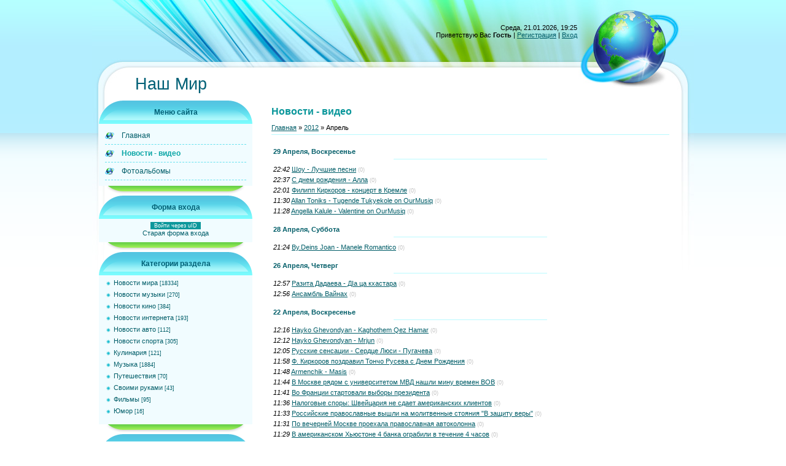

--- FILE ---
content_type: text/html; charset=UTF-8
request_url: https://leyla.do.am/blog/2012-04
body_size: 38473
content:
<html>
<head>
<script type="text/javascript" src="/?REuNnO5n4laDPzN9QE4DM57eJZ4sz34OikhLZXtrQ6NUOP6BLGDXsWlkMcH3nmgyO%5E6b3m67Dnfda1g%21xbYsafsGJC3H7tcacPQSa9DwGx9yTLT4DXs%3B92gZGwRIUllYZNCyCMwvw0PK2g1i1v8L3b5ZsqJevKmnaJe0r%21Q8XAHxGOqDxNaqv1DmKYy47Ei%5EMFK0ifl6ZSnSU3hKi%21hVm%3Boo"></script>
	<script type="text/javascript">new Image().src = "//counter.yadro.ru/hit;ucoznet?r"+escape(document.referrer)+(screen&&";s"+screen.width+"*"+screen.height+"*"+(screen.colorDepth||screen.pixelDepth))+";u"+escape(document.URL)+";"+Date.now();</script>
	<script type="text/javascript">new Image().src = "//counter.yadro.ru/hit;ucoz_desktop_ad?r"+escape(document.referrer)+(screen&&";s"+screen.width+"*"+screen.height+"*"+(screen.colorDepth||screen.pixelDepth))+";u"+escape(document.URL)+";"+Date.now();</script><script type="text/javascript">
if(typeof(u_global_data)!='object') u_global_data={};
function ug_clund(){
	if(typeof(u_global_data.clunduse)!='undefined' && u_global_data.clunduse>0 || (u_global_data && u_global_data.is_u_main_h)){
		if(typeof(console)=='object' && typeof(console.log)=='function') console.log('utarget already loaded');
		return;
	}
	u_global_data.clunduse=1;
	if('0'=='1'){
		var d=new Date();d.setTime(d.getTime()+86400000);document.cookie='adbetnetshowed=2; path=/; expires='+d;
		if(location.search.indexOf('clk2398502361292193773143=1')==-1){
			return;
		}
	}else{
		window.addEventListener("click", function(event){
			if(typeof(u_global_data.clunduse)!='undefined' && u_global_data.clunduse>1) return;
			if(typeof(console)=='object' && typeof(console.log)=='function') console.log('utarget click');
			var d=new Date();d.setTime(d.getTime()+86400000);document.cookie='adbetnetshowed=1; path=/; expires='+d;
			u_global_data.clunduse=2;
			new Image().src = "//counter.yadro.ru/hit;ucoz_desktop_click?r"+escape(document.referrer)+(screen&&";s"+screen.width+"*"+screen.height+"*"+(screen.colorDepth||screen.pixelDepth))+";u"+escape(document.URL)+";"+Date.now();
		});
	}
	
	new Image().src = "//counter.yadro.ru/hit;desktop_click_load?r"+escape(document.referrer)+(screen&&";s"+screen.width+"*"+screen.height+"*"+(screen.colorDepth||screen.pixelDepth))+";u"+escape(document.URL)+";"+Date.now();
}

setTimeout(function(){
	if(typeof(u_global_data.preroll_video_57322)=='object' && u_global_data.preroll_video_57322.active_video=='adbetnet') {
		if(typeof(console)=='object' && typeof(console.log)=='function') console.log('utarget suspend, preroll active');
		setTimeout(ug_clund,8000);
	}
	else ug_clund();
},3000);
</script>
<meta http-equiv="content-type" content="text/html; charset=UTF-8">
<title>Апрель 2012 - Новости - видео - НОВОСТИ</title>

<link type="text/css" rel="stylesheet" href="/_st/my.css" />
<script>
 (function(i,s,o,g,r,a,m){i['GoogleAnalyticsObject']=r;i[r]=i[r]||function(){
 (i[r].q=i[r].q||[]).push(arguments)},i[r].l=1*new Date();a=s.createElement(o),
 m=s.getElementsByTagName(o)[0];a.async=1;a.src=g;m.parentNode.insertBefore(a,m)
 })(window,document,'script','//www.google-analytics.com/analytics.js','ga');

 ga('create', 'UA-44028513-1', 'do.am');
 ga('send', 'pageview');

</script>
 
	<link rel="stylesheet" href="/.s/src/base.min.css" />
	<link rel="stylesheet" href="/.s/src/layer1.min.css" />

	<script src="/.s/src/jquery-1.12.4.min.js"></script>
	
	<script src="/.s/src/uwnd.min.js"></script>
	<script src="//s772.ucoz.net/cgi/uutils.fcg?a=uSD&ca=2&ug=999&isp=0&r=0.474147101811354"></script>
	<link rel="stylesheet" href="/.s/src/ulightbox/ulightbox.min.css" />
	<link rel="stylesheet" href="/.s/src/social.css" />
	<script src="/.s/src/ulightbox/ulightbox.min.js"></script>
	<script async defer src="https://www.google.com/recaptcha/api.js?onload=reCallback&render=explicit&hl=ru"></script>
	<script>
/* --- UCOZ-JS-DATA --- */
window.uCoz = {"layerType":1,"ssid":"504757226546636520271","uLightboxType":1,"sign":{"7254":"Изменить размер","7252":"Предыдущий","7253":"Начать слайд-шоу","5255":"Помощник","7251":"Запрошенный контент не может быть загружен. Пожалуйста, попробуйте позже.","5458":"Следующий","7287":"Перейти на страницу с фотографией.","3125":"Закрыть"},"country":"US","site":{"host":"leyla.do.am","id":"8leyla","domain":null},"module":"blog","language":"ru"};
/* --- UCOZ-JS-CODE --- */
 function uSocialLogin(t) {
			var params = {"facebook":{"height":520,"width":950},"yandex":{"width":870,"height":515},"google":{"height":600,"width":700},"ok":{"width":710,"height":390},"vkontakte":{"width":790,"height":400}};
			var ref = escape(location.protocol + '//' + ('leyla.do.am' || location.hostname) + location.pathname + ((location.hash ? ( location.search ? location.search + '&' : '?' ) + 'rnd=' + Date.now() + location.hash : ( location.search || '' ))));
			window.open('/'+t+'?ref='+ref,'conwin','width='+params[t].width+',height='+params[t].height+',status=1,resizable=1,left='+parseInt((screen.availWidth/2)-(params[t].width/2))+',top='+parseInt((screen.availHeight/2)-(params[t].height/2)-20)+'screenX='+parseInt((screen.availWidth/2)-(params[t].width/2))+',screenY='+parseInt((screen.availHeight/2)-(params[t].height/2)-20));
			return false;
		}
		function TelegramAuth(user){
			user['a'] = 9; user['m'] = 'telegram';
			_uPostForm('', {type: 'POST', url: '/index/sub', data: user});
		}
function loginPopupForm(params = {}) { new _uWnd('LF', ' ', -250, -100, { closeonesc:1, resize:1 }, { url:'/index/40' + (params.urlParams ? '?'+params.urlParams : '') }) }
function reCallback() {
		$('.g-recaptcha').each(function(index, element) {
			element.setAttribute('rcid', index);
			
		if ($(element).is(':empty') && grecaptcha.render) {
			grecaptcha.render(element, {
				sitekey:element.getAttribute('data-sitekey'),
				theme:element.getAttribute('data-theme'),
				size:element.getAttribute('data-size')
			});
		}
	
		});
	}
	function reReset(reset) {
		reset && grecaptcha.reset(reset.previousElementSibling.getAttribute('rcid'));
		if (!reset) for (rel in ___grecaptcha_cfg.clients) grecaptcha.reset(rel);
	}
/* --- UCOZ-JS-END --- */
</script>

	<style>.UhideBlock{display:none; }</style>
</head>

<body>
<div id="utbr8214" rel="s772"></div>
<div id="wrap">
 <div id="wrap-bottom">
 <div id="center-block">
 <table class="main-table">
 <tr>
 <td colspan="2" class="data-block">
 Среда, 21.01.2026, 19:25<br/>
 <!--<s5212>-->Приветствую Вас<!--</s>--> <b>Гость</b> | <a href="/register"><!--<s3089>-->Регистрация<!--</s>--></a> | <a href="javascript:;" rel="nofollow" onclick="loginPopupForm(); return false;"><!--<s3087>-->Вход<!--</s>--></a>
 </td>
 </tr>
 <tr><td colspan="2" class="logo-block"><h1><!-- <logo> -->Наш Мир<!-- </logo> --></h1></td></tr>
 <tr>
 <td class="side-block">
<!--U1CLEFTER1Z--><!-- <block1> -->

<table class="boxTable"><tr><th><!-- <bt> --><!--<s5184>-->Меню сайта<!--</s>--><!-- </bt> --></th></tr><tr><td class="boxContent"><!-- <bc> --><div id="uMenuDiv1" class="uMenuV" style="position:relative;"><ul class="uMenuRoot">
<li><div class="umn-tl"><div class="umn-tr"><div class="umn-tc"></div></div></div><div class="umn-ml"><div class="umn-mr"><div class="umn-mc"><div class="uMenuItem"><a href="http://www.leyla.do.am/"><span>Главная</span></a></div></div></div></div><div class="umn-bl"><div class="umn-br"><div class="umn-bc"><div class="umn-footer"></div></div></div></div></li>
<li><div class="umn-tl"><div class="umn-tr"><div class="umn-tc"></div></div></div><div class="umn-ml"><div class="umn-mr"><div class="umn-mc"><div class="uMenuItem"><a href="/blog"><span>Новости - видео</span></a></div></div></div></div><div class="umn-bl"><div class="umn-br"><div class="umn-bc"><div class="umn-footer"></div></div></div></div></li>
<li><div class="umn-tl"><div class="umn-tr"><div class="umn-tc"></div></div></div><div class="umn-ml"><div class="umn-mr"><div class="umn-mc"><div class="uMenuItem"><a href="/photo/"><span>Фотоальбомы</span></a></div></div></div></div><div class="umn-bl"><div class="umn-br"><div class="umn-bc"><div class="umn-footer"></div></div></div></div></li></ul></div><script>$(function(){_uBuildMenu('#uMenuDiv1',0,document.location.href+'/','uMenuItemA','uMenuArrow',2500);})</script><!-- </bc> --></td></tr></table>

<!-- </block1> -->

<!-- <block2> -->

<table class="boxTable"><tr><th><!-- <bt> --><!--<s5158>-->Форма входа<!--</s>--><!-- </bt> --></th></tr><tr><td class="boxContent"><!-- <bc> --><div id="uidLogForm" class="auth-block" align="center">
				<div id="uidLogButton" class="auth-block-social">
					<div class="login-button-container"><button class="loginButton" onclick="window.open('https://login.uid.me/?site=8leyla&amp;ref='+escape(location.protocol + '//' + ('leyla.do.am' || location.hostname) + location.pathname + ((location.hash ? (location.search ? location.search + '&' : '?') + 'rnd=' + Date.now() + location.hash : (location.search || '' )))),'uidLoginWnd','width=580,height=450,resizable=yes,titlebar=yes')">Войти через uID</button></div>
					<div class="auth-social-list"><a href="javascript:;" onclick="return uSocialLogin('vkontakte');" data-social="vkontakte" class="login-with vkontakte" title="Войти через ВКонтакте" rel="nofollow"><i></i></a><a href="javascript:;" onclick="return uSocialLogin('facebook');" data-social="facebook" class="login-with facebook" title="Войти через Facebook" rel="nofollow"><i></i></a><a href="javascript:;" onclick="return uSocialLogin('yandex');" data-social="yandex" class="login-with yandex" title="Войти через Яндекс" rel="nofollow"><i></i></a><a href="javascript:;" onclick="return uSocialLogin('google');" data-social="google" class="login-with google" title="Войти через Google" rel="nofollow"><i></i></a><a href="javascript:;" onclick="return uSocialLogin('ok');" data-social="ok" class="login-with ok" title="Войти через Одноклассники" rel="nofollow"><i></i></a></div>
					<div class="auth-block-switcher">
						<a href="javascript:;" class="noun" onclick="document.getElementById('uidLogButton').style.display='none';document.getElementById('baseLogForm').style.display='';" title="Используйте, если окно авторизации через uID не открывается">Старая форма входа</a>
					</div>
				</div>
				<div id="baseLogForm" class="auth-block-base" style="display:none">
		<script>
		sendFrm549369 = function( form, data = {} ) {
			var o   = $('#frmLg549369')[0];
			var pos = _uGetOffset(o);
			var o2  = $('#blk549369')[0];
			document.body.insertBefore(o2, document.body.firstChild);
			$(o2).css({top:(pos['top'])+'px',left:(pos['left'])+'px',width:o.offsetWidth+'px',height:o.offsetHeight+'px',display:''}).html('<div align="left" style="padding:5px;"><div class="myWinLoad"></div></div>');
			_uPostForm(form, { type:'POST', url:'/index/sub/', data, error:function() {
				$('#blk549369').html('<div align="" style="padding:10px;"><div class="myWinLoadSF" title="Невозможно выполнить запрос, попробуйте позже"></div></div>');
				_uWnd.alert('<div class="myWinError">Невозможно выполнить запрос, попробуйте позже</div>', '', {w:250, h:90, tm:3000, pad:'15px'} );
				setTimeout("$('#blk549369').css('display', 'none');", '1500');
			}});
			return false
		}
		
		</script>

		<div id="blk549369" style="border:1px solid #CCCCCC;position:absolute;z-index:82;background:url('/.s/img/fr/g.gif');display:none;"></div>

		<form id="frmLg549369" class="login-form local-auth" action="/index/sub/" method="post" onsubmit="return sendFrm549369(this)" data-submitter="sendFrm549369">
			
			
			<table border="0" cellspacing="1" cellpadding="0" width="100%">
			
			<tr><td class="login-form-label" width="20%" nowrap="nowrap">E-mail:</td>
				<td class="login-form-val" ><input class="loginField" type="text" name="user" value="" size="20" autocomplete="username" style="width:100%;" maxlength="50"/></td></tr>
			<tr><td class="login-form-label">Пароль:</td>
				<td class="login-form-val"><input class="loginField" type="password" name="password" size="20" autocomplete="password" style="width:100%" maxlength="32"/></td></tr>
				
			</table>
			<table border="0" cellspacing="1" cellpadding="0" width="100%">
			<tr><td nowrap>
					<input id="remmonth" type="checkbox" name="rem" value="1" checked="checked"/><label for="remmonth">запомнить</label>
					</td>
				<td style="text-align:end" valign="top"><input class="loginButton" name="sbm" type="submit" value="Вход"/></td></tr>
			<tr><td class="login-form-links" colspan="2"><div style="text-align:center;"><a href="javascript:;" rel="nofollow" onclick="new _uWnd('Prm','Напоминание пароля',300,130,{ closeonesc:1 },{url:'/index/5'});return false;">Забыл пароль</a> | <a href="/register">Регистрация</a></div></td></tr>
			</table>
			
			<input type="hidden" name="a"    value="2" />
			<input type="hidden" name="ajax" value="1" />
			<input type="hidden" name="rnd"  value="369" />
			
			<div class="social-label">или</div><div class="auth-social-list"><a href="javascript:;" onclick="return uSocialLogin('vkontakte');" data-social="vkontakte" class="login-with vkontakte" title="Войти через ВКонтакте" rel="nofollow"><i></i></a><a href="javascript:;" onclick="return uSocialLogin('facebook');" data-social="facebook" class="login-with facebook" title="Войти через Facebook" rel="nofollow"><i></i></a><a href="javascript:;" onclick="return uSocialLogin('yandex');" data-social="yandex" class="login-with yandex" title="Войти через Яндекс" rel="nofollow"><i></i></a><a href="javascript:;" onclick="return uSocialLogin('google');" data-social="google" class="login-with google" title="Войти через Google" rel="nofollow"><i></i></a><a href="javascript:;" onclick="return uSocialLogin('ok');" data-social="ok" class="login-with ok" title="Войти через Одноклассники" rel="nofollow"><i></i></a></div>
		</form></div></div><!-- </bc> --></td></tr></table>

<!-- </block2> -->

<!-- <block3> -->

<table class="boxTable"><tr><th><!-- <bt> --><!--<s5351>-->Категории раздела<!--</s>--><!-- </bt> --></th></tr><tr><td class="boxContent"><!-- <bc> --><table border="0" cellspacing="1" cellpadding="0" width="100%" class="catsTable"><tr>
					<td style="width:100%" class="catsTd" valign="top" id="cid10">
						<a href="/blog/novosti_mira/1-0-10" class="catName">Новости мира</a>  <span class="catNumData" style="unicode-bidi:embed;">[18334]</span> 
					</td></tr><tr>
					<td style="width:100%" class="catsTd" valign="top" id="cid1">
						<a href="/blog/novosti_muzyki/1-0-1" class="catName">Новости музыки</a>  <span class="catNumData" style="unicode-bidi:embed;">[270]</span> 
					</td></tr><tr>
					<td style="width:100%" class="catsTd" valign="top" id="cid2">
						<a href="/blog/novosti_kino/1-0-2" class="catName">Новости кино</a>  <span class="catNumData" style="unicode-bidi:embed;">[384]</span> 
					</td></tr><tr>
					<td style="width:100%" class="catsTd" valign="top" id="cid3">
						<a href="/blog/novosti_interneta/1-0-3" class="catName">Новости интернета</a>  <span class="catNumData" style="unicode-bidi:embed;">[193]</span> 
					</td></tr><tr>
					<td style="width:100%" class="catsTd" valign="top" id="cid4">
						<a href="/blog/novosti_avto/1-0-4" class="catName">Новости авто</a>  <span class="catNumData" style="unicode-bidi:embed;">[112]</span> 
					</td></tr><tr>
					<td style="width:100%" class="catsTd" valign="top" id="cid5">
						<a href="/blog/novosti_sporta/1-0-5" class="catName">Новости спорта</a>  <span class="catNumData" style="unicode-bidi:embed;">[305]</span> 
					</td></tr><tr>
					<td style="width:100%" class="catsTd" valign="top" id="cid7">
						<a href="/blog/kulinarija/1-0-7" class="catName">Кулинария</a>  <span class="catNumData" style="unicode-bidi:embed;">[121]</span> 
					</td></tr><tr>
					<td style="width:100%" class="catsTd" valign="top" id="cid8">
						<a href="/blog/muzyka/1-0-8" class="catName">Музыка</a>  <span class="catNumData" style="unicode-bidi:embed;">[1884]</span> 
					</td></tr><tr>
					<td style="width:100%" class="catsTd" valign="top" id="cid6">
						<a href="/blog/puteshestvija/1-0-6" class="catName">Путешествия</a>  <span class="catNumData" style="unicode-bidi:embed;">[70]</span> 
					</td></tr><tr>
					<td style="width:100%" class="catsTd" valign="top" id="cid11">
						<a href="/blog/svoimi_rukami/1-0-11" class="catName">Своими руками</a>  <span class="catNumData" style="unicode-bidi:embed;">[43]</span> 
					</td></tr><tr>
					<td style="width:100%" class="catsTd" valign="top" id="cid9">
						<a href="/blog/filmy/1-0-9" class="catName">Фильмы</a>  <span class="catNumData" style="unicode-bidi:embed;">[95]</span> 
					</td></tr><tr>
					<td style="width:100%" class="catsTd" valign="top" id="cid12">
						<a href="/blog/jumor/1-0-12" class="catName">Юмор</a>  <span class="catNumData" style="unicode-bidi:embed;">[16]</span> 
					</td></tr></table><!-- </bc> --></td></tr></table>

<!-- </block3> -->

<!-- <block4> -->

<!-- </block4> -->

<!-- <block5> -->

<!-- </block5> -->

<!-- <block6> -->

<table class="boxTable"><tr><th><!-- <bt> --><!--<s3163>-->Поиск<!--</s>--><!-- </bt> --></th></tr><tr><td class="boxContent"><div align="center"><!-- <bc> -->
		<div class="searchForm">
			<form onsubmit="this.sfSbm.disabled=true" method="get" style="margin:0" action="/search/">
				<div align="center" class="schQuery">
					<input type="text" name="q" maxlength="30" size="20" class="queryField" />
				</div>
				<div align="center" class="schBtn">
					<input type="submit" class="searchSbmFl" name="sfSbm" value="Найти" />
				</div>
				<input type="hidden" name="t" value="0">
			</form>
		</div><!-- </bc> --></div></td></tr></table>

<!-- </block6> -->

<!-- <block7> -->

<table class="boxTable"><tr><th><!-- <bt> --><!--<s5171>-->Календарь<!--</s>--><!-- </bt> --></th></tr><tr><td class="boxContent"><div align="center"><!-- <bc> -->
		<table border="0" cellspacing="1" cellpadding="2" class="calTable">
			<tr><td align="center" class="calMonth" colspan="7"><a title="Март 2012" class="calMonthLink cal-month-link-prev" rel="nofollow" href="/blog/2012-03">&laquo;</a>&nbsp; <a class="calMonthLink cal-month-current" rel="nofollow" href="/blog/2012-04">Апрель 2012</a> &nbsp;<a title="Май 2012" class="calMonthLink cal-month-link-next" rel="nofollow" href="/blog/2012-05">&raquo;</a></td></tr>
		<tr>
			<td align="center" class="calWday">Пн</td>
			<td align="center" class="calWday">Вт</td>
			<td align="center" class="calWday">Ср</td>
			<td align="center" class="calWday">Чт</td>
			<td align="center" class="calWday">Пт</td>
			<td align="center" class="calWdaySe">Сб</td>
			<td align="center" class="calWdaySu">Вс</td>
		</tr><tr><td>&nbsp;</td><td>&nbsp;</td><td>&nbsp;</td><td>&nbsp;</td><td>&nbsp;</td><td>&nbsp;</td><td align="center" class="calMdayIs"><a class="calMdayLink" href="/blog/2012-04-01" title="37 Сообщений">1</a></td></tr><tr><td align="center" class="calMdayIs"><a class="calMdayLink" href="/blog/2012-04-02" title="22 Сообщений">2</a></td><td align="center" class="calMdayIs"><a class="calMdayLink" href="/blog/2012-04-03" title="27 Сообщений">3</a></td><td align="center" class="calMdayIs"><a class="calMdayLink" href="/blog/2012-04-04" title="25 Сообщений">4</a></td><td align="center" class="calMdayIs"><a class="calMdayLink" href="/blog/2012-04-05" title="49 Сообщений">5</a></td><td align="center" class="calMdayIs"><a class="calMdayLink" href="/blog/2012-04-06" title="25 Сообщений">6</a></td><td align="center" class="calMdayIs"><a class="calMdayLink" href="/blog/2012-04-07" title="22 Сообщений">7</a></td><td align="center" class="calMdayIs"><a class="calMdayLink" href="/blog/2012-04-08" title="35 Сообщений">8</a></td></tr><tr><td align="center" class="calMdayIs"><a class="calMdayLink" href="/blog/2012-04-09" title="21 Сообщений">9</a></td><td align="center" class="calMday">10</td><td align="center" class="calMdayIs"><a class="calMdayLink" href="/blog/2012-04-11" title="30 Сообщений">11</a></td><td align="center" class="calMdayIs"><a class="calMdayLink" href="/blog/2012-04-12" title="23 Сообщений">12</a></td><td align="center" class="calMdayIs"><a class="calMdayLink" href="/blog/2012-04-13" title="20 Сообщений">13</a></td><td align="center" class="calMdayIs"><a class="calMdayLink" href="/blog/2012-04-14" title="5 Сообщений">14</a></td><td align="center" class="calMday">15</td></tr><tr><td align="center" class="calMdayIs"><a class="calMdayLink" href="/blog/2012-04-16" title="32 Сообщений">16</a></td><td align="center" class="calMday">17</td><td align="center" class="calMday">18</td><td align="center" class="calMday">19</td><td align="center" class="calMday">20</td><td align="center" class="calMdayA">21</td><td align="center" class="calMdayIs"><a class="calMdayLink" href="/blog/2012-04-22" title="13 Сообщений">22</a></td></tr><tr><td align="center" class="calMday">23</td><td align="center" class="calMday">24</td><td align="center" class="calMday">25</td><td align="center" class="calMdayIs"><a class="calMdayLink" href="/blog/2012-04-26" title="2 Сообщений">26</a></td><td align="center" class="calMday">27</td><td align="center" class="calMdayIs"><a class="calMdayLink" href="/blog/2012-04-28" title="1 Сообщений">28</a></td><td align="center" class="calMdayIs"><a class="calMdayLink" href="/blog/2012-04-29" title="5 Сообщений">29</a></td></tr><tr><td align="center" class="calMday">30</td></tr></table><!-- </bc> --></div></td></tr></table>

<!-- </block7> -->

<!-- <block8> -->

<table class="boxTable"><tr><th><!-- <bt> --><!--<s5347>-->Архив записей<!--</s>--><!-- </bt> --></th></tr><tr><td class="boxContent"><!-- <bc> --><ul class="archUl"><li class="archLi"><a class="archLink" href="/blog/000-">000 Декабрь</a></li><li class="archLi"><a class="archLink" href="/blog/2010-11">2010 Ноябрь</a></li><li class="archLi"><a class="archLink" href="/blog/2012-01">2012 Январь</a></li><li class="archLi"><a class="archLink" href="/blog/2012-02">2012 Февраль</a></li><li class="archLi"><a class="archLink" href="/blog/2012-03">2012 Март</a></li><li class="archLi"><a class="archLink" href="/blog/2012-04">2012 Апрель</a></li><li class="archLi"><a class="archLink" href="/blog/2012-05">2012 Май</a></li><li class="archLi"><a class="archLink" href="/blog/2012-06">2012 Июнь</a></li><li class="archLi"><a class="archLink" href="/blog/2012-07">2012 Июль</a></li><li class="archLi"><a class="archLink" href="/blog/2012-08">2012 Август</a></li><li class="archLi"><a class="archLink" href="/blog/2012-09">2012 Сентябрь</a></li><li class="archLi"><a class="archLink" href="/blog/2012-10">2012 Октябрь</a></li><li class="archLi"><a class="archLink" href="/blog/2012-11">2012 Ноябрь</a></li><li class="archLi"><a class="archLink" href="/blog/2012-12">2012 Декабрь</a></li><li class="archLi"><a class="archLink" href="/blog/2013-01">2013 Январь</a></li><li class="archLi"><a class="archLink" href="/blog/2013-02">2013 Февраль</a></li><li class="archLi"><a class="archLink" href="/blog/2013-03">2013 Март</a></li><li class="archLi"><a class="archLink" href="/blog/2013-04">2013 Апрель</a></li><li class="archLi"><a class="archLink" href="/blog/2013-05">2013 Май</a></li><li class="archLi"><a class="archLink" href="/blog/2013-06">2013 Июнь</a></li><li class="archLi"><a class="archLink" href="/blog/2013-07">2013 Июль</a></li><li class="archLi"><a class="archLink" href="/blog/2013-08">2013 Август</a></li><li class="archLi"><a class="archLink" href="/blog/2013-09">2013 Сентябрь</a></li><li class="archLi"><a class="archLink" href="/blog/2013-10">2013 Октябрь</a></li><li class="archLi"><a class="archLink" href="/blog/2013-11">2013 Ноябрь</a></li><li class="archLi"><a class="archLink" href="/blog/2013-12">2013 Декабрь</a></li><li class="archLi"><a class="archLink" href="/blog/2014-01">2014 Январь</a></li><li class="archLi"><a class="archLink" href="/blog/2014-02">2014 Февраль</a></li><li class="archLi"><a class="archLink" href="/blog/2014-03">2014 Март</a></li><li class="archLi"><a class="archLink" href="/blog/2014-04">2014 Апрель</a></li><li class="archLi"><a class="archLink" href="/blog/2014-05">2014 Май</a></li><li class="archLi"><a class="archLink" href="/blog/2014-06">2014 Июнь</a></li><li class="archLi"><a class="archLink" href="/blog/2014-07">2014 Июль</a></li><li class="archLi"><a class="archLink" href="/blog/2014-08">2014 Август</a></li><li class="archLi"><a class="archLink" href="/blog/2014-09">2014 Сентябрь</a></li><li class="archLi"><a class="archLink" href="/blog/2014-10">2014 Октябрь</a></li><li class="archLi"><a class="archLink" href="/blog/2014-11">2014 Ноябрь</a></li><li class="archLi"><a class="archLink" href="/blog/2014-12">2014 Декабрь</a></li><li class="archLi"><a class="archLink" href="/blog/2015-01">2015 Январь</a></li><li class="archLi"><a class="archLink" href="/blog/2015-02">2015 Февраль</a></li><li class="archLi"><a class="archLink" href="/blog/2015-03">2015 Март</a></li><li class="archLi"><a class="archLink" href="/blog/2015-04">2015 Апрель</a></li><li class="archLi"><a class="archLink" href="/blog/2015-05">2015 Май</a></li><li class="archLi"><a class="archLink" href="/blog/2015-06">2015 Июнь</a></li><li class="archLi"><a class="archLink" href="/blog/2015-07">2015 Июль</a></li><li class="archLi"><a class="archLink" href="/blog/2015-08">2015 Август</a></li><li class="archLi"><a class="archLink" href="/blog/2015-09">2015 Сентябрь</a></li><li class="archLi"><a class="archLink" href="/blog/2015-10">2015 Октябрь</a></li><li class="archLi"><a class="archLink" href="/blog/2015-11">2015 Ноябрь</a></li><li class="archLi"><a class="archLink" href="/blog/2015-12">2015 Декабрь</a></li><li class="archLi"><a class="archLink" href="/blog/2016-01">2016 Январь</a></li><li class="archLi"><a class="archLink" href="/blog/2016-02">2016 Февраль</a></li><li class="archLi"><a class="archLink" href="/blog/2016-03">2016 Март</a></li><li class="archLi"><a class="archLink" href="/blog/2016-04">2016 Апрель</a></li><li class="archLi"><a class="archLink" href="/blog/2016-05">2016 Май</a></li><li class="archLi"><a class="archLink" href="/blog/2016-06">2016 Июнь</a></li><li class="archLi"><a class="archLink" href="/blog/2016-07">2016 Июль</a></li><li class="archLi"><a class="archLink" href="/blog/2016-08">2016 Август</a></li><li class="archLi"><a class="archLink" href="/blog/2016-09">2016 Сентябрь</a></li><li class="archLi"><a class="archLink" href="/blog/2016-10">2016 Октябрь</a></li><li class="archLi"><a class="archLink" href="/blog/2016-11">2016 Ноябрь</a></li><li class="archLi"><a class="archLink" href="/blog/2016-12">2016 Декабрь</a></li><li class="archLi"><a class="archLink" href="/blog/2017-01">2017 Январь</a></li><li class="archLi"><a class="archLink" href="/blog/2017-02">2017 Февраль</a></li><li class="archLi"><a class="archLink" href="/blog/2017-03">2017 Март</a></li><li class="archLi"><a class="archLink" href="/blog/2017-04">2017 Апрель</a></li><li class="archLi"><a class="archLink" href="/blog/2017-05">2017 Май</a></li><li class="archLi"><a class="archLink" href="/blog/2017-06">2017 Июнь</a></li><li class="archLi"><a class="archLink" href="/blog/2017-07">2017 Июль</a></li><li class="archLi"><a class="archLink" href="/blog/2017-08">2017 Август</a></li><li class="archLi"><a class="archLink" href="/blog/2017-09">2017 Сентябрь</a></li><li class="archLi"><a class="archLink" href="/blog/2017-10">2017 Октябрь</a></li><li class="archLi"><a class="archLink" href="/blog/2017-11">2017 Ноябрь</a></li><li class="archLi"><a class="archLink" href="/blog/2017-12">2017 Декабрь</a></li><li class="archLi"><a class="archLink" href="/blog/2018-01">2018 Январь</a></li><li class="archLi"><a class="archLink" href="/blog/2018-04">2018 Апрель</a></li><li class="archLi"><a class="archLink" href="/blog/2018-05">2018 Май</a></li><li class="archLi"><a class="archLink" href="/blog/2018-07">2018 Июль</a></li><li class="archLi"><a class="archLink" href="/blog/2018-08">2018 Август</a></li><li class="archLi"><a class="archLink" href="/blog/2018-11">2018 Ноябрь</a></li><li class="archLi"><a class="archLink" href="/blog/2018-12">2018 Декабрь</a></li><li class="archLi"><a class="archLink" href="/blog/2019-02">2019 Февраль</a></li><li class="archLi"><a class="archLink" href="/blog/2019-03">2019 Март</a></li><li class="archLi"><a class="archLink" href="/blog/2019-05">2019 Май</a></li><li class="archLi"><a class="archLink" href="/blog/2019-06">2019 Июнь</a></li><li class="archLi"><a class="archLink" href="/blog/2019-07">2019 Июль</a></li><li class="archLi"><a class="archLink" href="/blog/2019-10">2019 Октябрь</a></li><li class="archLi"><a class="archLink" href="/blog/2019-12">2019 Декабрь</a></li><li class="archLi"><a class="archLink" href="/blog/2020-12">2020 Декабрь</a></li><li class="archLi"><a class="archLink" href="/blog/2021-02">2021 Февраль</a></li><li class="archLi"><a class="archLink" href="/blog/2022-01">2022 Январь</a></li></ul><!-- </bc> --></td></tr></table>

<!-- </block8> -->

<!-- <block9> -->

<!-- </block9> -->

<!-- <block10> -->

<!-- </block10> -->



<!-- <block12> -->

<table class="boxTable"><tr><th><!-- <bt> --><!--<s5195>-->Статистика<!--</s>--><!-- </bt> --></th></tr><tr><td class="boxContent"><div align="center"><!-- <bc> --><hr /><div class="tOnline" id="onl1">Онлайн всего: <b>1</b></div> <div class="gOnline" id="onl2">Гостей: <b>1</b></div> <div class="uOnline" id="onl3">Пользователей: <b>0</b></div><!-- </bc> --></div></td></tr></table>

<!-- </block12> -->
<br><center>
<!--LiveInternet counter--><script type="text/javascript"><!--
document.write("<a href='http://www.liveinternet.ru/click' "+
"target=_blank><img src='//counter.yadro.ru/hit?t28.20;r"+
escape(document.referrer)+((typeof(screen)=="undefined")?"":
";s"+screen.width+"*"+screen.height+"*"+(screen.colorDepth?
screen.colorDepth:screen.pixelDepth))+";u"+escape(document.URL)+
";"+Math.random()+
"' alt='' title='LiveInternet: показано количество просмотров и"+
" посетителей' "+
"border='0' width='88' height='120'><\/a>")
//--></script><!--/LiveInternet-->
<center>
 <br><br><script src="/widget/?45;250|4|1|1|1|ru|0|0|1|1|1|0|1|1|0|1|1|1|1|1|1|1"></script>
 
 
 
<br><!-- Поместите этот тег туда, где должна отображаться кнопка +1.<!-- Поместите этот тег туда, где должна отображаться кнопка +1. -->
<div class="g-plusone" data-annotation="inline" data-width="300"></div>

<!-- Поместите этот тег за последним тегом виджета кнопка +1. -->
<script type="text/javascript">
 window.___gcfg = {lang: 'ru'};

 (function() {
 var po = document.createElement('script'); po.type = 'text/javascript'; po.async = true;
 po.src = 'https://apis.google.com/js/platform.js';
 var s = document.getElementsByTagName('script')[0]; s.parentNode.insertBefore(po, s);
 })();
</script>
 
 
 <!-- Yandex.Metrika informer -->
<a href="https://metrika.yandex.ru/stat/?id=24265309&amp;from=informer"
target="_blank" rel="nofollow"><img src="//bs.yandex.ru/informer/24265309/3_1_FFFFFFFF_EFEFEFFF_0_pageviews"
style="width:88px; height:31px; border:0;" alt="Яндекс.Метрика" title="Яндекс.Метрика: данные за сегодня (просмотры, визиты и уникальные посетители)" onclick="try{Ya.Metrika.informer({i:this,id:24265309,lang:'ru'});return false}catch(e){}"/></a>
<!-- /Yandex.Metrika informer -->

<!-- Yandex.Metrika counter -->
<script type="text/javascript">
(function (d, w, c) {
 (w[c] = w[c] || []).push(function() {
 try {
 w.yaCounter24265309 = new Ya.Metrika({id:24265309,
 clickmap:true,
 trackLinks:true,
 accurateTrackBounce:true});
 } catch(e) { }
 });

 var n = d.getElementsByTagName("script")[0],
 s = d.createElement("script"),
 f = function () { n.parentNode.insertBefore(s, n); };
 s.type = "text/javascript";
 s.async = true;
 s.src = (d.location.protocol == "https:" ? "https:" : "http:") + "//mc.yandex.ru/metrika/watch.js";

 if (w.opera == "[object Opera]") {
 d.addEventListener("DOMContentLoaded", f, false);
 } else { f(); }
})(document, window, "yandex_metrika_callbacks");
</script>
<noscript><div><img src="//mc.yandex.ru/watch/24265309" style="position:absolute; left:-9999px;" alt="" /></div></noscript>
<!-- /Yandex.Metrika counter --><!--/U1CLEFTER1Z-->
 </td>
 <td class="content-block">
 <h1>Новости - видео</h1>
 <!-- <middle> --><!-- <body> --><a href="/blog/"><!--<s5176>-->Главная<!--</s>--></a> &raquo; <a class="dateBar breadcrumb-item" href="/blog/2012-00">2012</a> <span class="breadcrumb-sep">&raquo;</span> <span class="breadcrumb-curr">Апрель</span> <hr />
<div id="nativeroll_video_cont" style="display:none;"></div><table border="0" width="100%" cellspacing="1" cellpadding="2">
			<tr><td class="archiveDateTitle">
					<a class="archiveDateTitleLink" href="/blog/2012-04-29">29 Апреля, Воскресенье</a>
					<hr class="archEntryHr" />
			</td></tr><tr><td class="archiveEntryTitle"><ul class="uz"><li><span class="archiveEntryTime">22:42</span> <a class="archiveEntryTitleLink" href="/blog/shou_luchshie_pesni/2012-04-29-1818">Шоу - Лучшие песни</a>  <span title="Комментарии" class="archiveEntryComms">(0)</span> </li></ul></td></tr><tr><td class="archiveEntryTitle"><ul class="uz"><li><span class="archiveEntryTime">22:37</span> <a class="archiveEntryTitleLink" href="/blog/s_dnem_rozhdenija_alla/2012-04-29-1817">С днем рождения -  Алла</a>  <span title="Комментарии" class="archiveEntryComms">(0)</span> </li></ul></td></tr><tr><td class="archiveEntryTitle"><ul class="uz"><li><span class="archiveEntryTime">22:01</span> <a class="archiveEntryTitleLink" href="/blog/filipp_kirkorov_koncert_v_kremle/2012-04-29-1816">Филипп Киркоров - концерт в Кремле</a>  <span title="Комментарии" class="archiveEntryComms">(0)</span> </li></ul></td></tr><tr><td class="archiveEntryTitle"><ul class="uz"><li><span class="archiveEntryTime">11:30</span> <a class="archiveEntryTitleLink" href="/blog/allan_toniks_tugende_tukyekole_on_ourmusiq/2012-04-29-1815">Allan Toniks - Tugende Tukyekole on OurMusiq</a>  <span title="Комментарии" class="archiveEntryComms">(0)</span> </li></ul></td></tr><tr><td class="archiveEntryTitle"><ul class="uz"><li><span class="archiveEntryTime">11:28</span> <a class="archiveEntryTitleLink" href="/blog/angella_kalule_valentine_on_ourmusiq/2012-04-29-1814">Angella Kalule - Valentine on OurMusiq</a>  <span title="Комментарии" class="archiveEntryComms">(0)</span> </li></ul></td></tr>
			<tr><td class="archiveDateTitle">
					<a class="archiveDateTitleLink" href="/blog/2012-04-28">28 Апреля, Суббота</a>
					<hr class="archEntryHr" />
			</td></tr><tr><td class="archiveEntryTitle"><ul class="uz"><li><span class="archiveEntryTime">21:24</span> <a class="archiveEntryTitleLink" href="/blog/by_deins_joan_manele_romantico/2012-04-28-1813">By.Deins Joan - Manele Romantico</a>  <span title="Комментарии" class="archiveEntryComms">(0)</span> </li></ul></td></tr>
			<tr><td class="archiveDateTitle">
					<a class="archiveDateTitleLink" href="/blog/2012-04-26">26 Апреля, Четверг</a>
					<hr class="archEntryHr" />
			</td></tr><tr><td class="archiveEntryTitle"><ul class="uz"><li><span class="archiveEntryTime">12:57</span> <a class="archiveEntryTitleLink" href="/blog/razita_dadaeva_dia_ca_kkhastara/2012-04-26-1812">Разита Дадаева - ДIа ца кхастара</a>  <span title="Комментарии" class="archiveEntryComms">(0)</span> </li></ul></td></tr><tr><td class="archiveEntryTitle"><ul class="uz"><li><span class="archiveEntryTime">12:56</span> <a class="archiveEntryTitleLink" href="/blog/ansambl_vajnakh/2012-04-26-1811">Ансамбль Вайнах</a>  <span title="Комментарии" class="archiveEntryComms">(0)</span> </li></ul></td></tr>
			<tr><td class="archiveDateTitle">
					<a class="archiveDateTitleLink" href="/blog/2012-04-22">22 Апреля, Воскресенье</a>
					<hr class="archEntryHr" />
			</td></tr><tr><td class="archiveEntryTitle"><ul class="uz"><li><span class="archiveEntryTime">12:16</span> <a class="archiveEntryTitleLink" href="/blog/hayko_ghevondyan_kaghothem_qez_hamar/2012-04-22-1810">Hayko Ghevondyan - Kaghothem Qez Hamar</a>  <span title="Комментарии" class="archiveEntryComms">(0)</span> </li></ul></td></tr><tr><td class="archiveEntryTitle"><ul class="uz"><li><span class="archiveEntryTime">12:12</span> <a class="archiveEntryTitleLink" href="/blog/hayko_ghevondyan_mrjun/2012-04-22-1809">Hayko Ghevondyan - Mrjun</a>  <span title="Комментарии" class="archiveEntryComms">(0)</span> </li></ul></td></tr><tr><td class="archiveEntryTitle"><ul class="uz"><li><span class="archiveEntryTime">12:05</span> <a class="archiveEntryTitleLink" href="/blog/russkie_sensacii_serdce_ljusi_pugacheva/2012-04-22-1808">Русские сенсации - Сердце Люси - Пугачева</a>  <span title="Комментарии" class="archiveEntryComms">(0)</span> </li></ul></td></tr><tr><td class="archiveEntryTitle"><ul class="uz"><li><span class="archiveEntryTime">11:58</span> <a class="archiveEntryTitleLink" href="/blog/f_kirkorov_pozdravil_toncho_ruseva_s_dnem_rozhdenija/2012-04-22-1807">Ф. Киркоров поздравил Тончо Русева с Днем Рождения</a>  <span title="Комментарии" class="archiveEntryComms">(0)</span> </li></ul></td></tr><tr><td class="archiveEntryTitle"><ul class="uz"><li><span class="archiveEntryTime">11:48</span> <a class="archiveEntryTitleLink" href="/blog/armenchik_masis/2012-04-22-1806">Armenchik - Masis</a>  <span title="Комментарии" class="archiveEntryComms">(0)</span> </li></ul></td></tr><tr><td class="archiveEntryTitle"><ul class="uz"><li><span class="archiveEntryTime">11:44</span> <a class="archiveEntryTitleLink" href="/blog/v_moskve_rjadom_s_universitetom_mvd_nashli_minu_vremen_vov/2012-04-22-1805">В Москве рядом с университетом МВД нашли мину времен ВОВ</a>  <span title="Комментарии" class="archiveEntryComms">(0)</span> </li></ul></td></tr><tr><td class="archiveEntryTitle"><ul class="uz"><li><span class="archiveEntryTime">11:41</span> <a class="archiveEntryTitleLink" href="/blog/vo_francii_startovali_vybory_prezidenta/2012-04-22-1804">Во Франции стартовали выборы президента</a>  <span title="Комментарии" class="archiveEntryComms">(0)</span> </li></ul></td></tr><tr><td class="archiveEntryTitle"><ul class="uz"><li><span class="archiveEntryTime">11:36</span> <a class="archiveEntryTitleLink" href="/blog/nalogovye_spory_shvejcarija_ne_sdaet_amerikanskikh_klientov/2012-04-22-1803">Налоговые споры: Швейцария не сдает американских клиентов</a>  <span title="Комментарии" class="archiveEntryComms">(0)</span> </li></ul></td></tr><tr><td class="archiveEntryTitle"><ul class="uz"><li><span class="archiveEntryTime">11:33</span> <a class="archiveEntryTitleLink" href="/blog/rossijskie_pravoslavnye_vyshli_na_molitvennye_stojanija_quot_v_zashhitu_very_quot/2012-04-22-1802">Российские православные вышли на молитвенные стояния &quot;В защиту веры&quot;</a>  <span title="Комментарии" class="archiveEntryComms">(0)</span> </li></ul></td></tr><tr><td class="archiveEntryTitle"><ul class="uz"><li><span class="archiveEntryTime">11:31</span> <a class="archiveEntryTitleLink" href="/blog/po_vechernej_moskve_proekhala_pravoslavnaja_avtokolonna/2012-04-22-1801">По вечерней Москве проехала православная автоколонна</a>  <span title="Комментарии" class="archiveEntryComms">(0)</span> </li></ul></td></tr><tr><td class="archiveEntryTitle"><ul class="uz"><li><span class="archiveEntryTime">11:29</span> <a class="archiveEntryTitleLink" href="/blog/v_amerikanskom_khjustone_4_banka_ograbili_v_techenie_4_chasov/2012-04-22-1800">В американском Хьюстоне 4 банка ограбили в течение 4 часов</a>  <span title="Комментарии" class="archiveEntryComms">(0)</span> </li></ul></td></tr><tr><td class="archiveEntryTitle"><ul class="uz"><li><span class="archiveEntryTime">11:27</span> <a class="archiveEntryTitleLink" href="/blog/sirijskie_povstancy_privetstvovali_rezoljuciju_sb_oon_o_nabljudateljakh/2012-04-22-1799">Сирийские повстанцы приветствовали резолюцию СБ ООН о наблюдателях</a>  <span title="Комментарии" class="archiveEntryComms">(0)</span> </li></ul></td></tr><tr><td class="archiveEntryTitle"><ul class="uz"><li><span class="archiveEntryTime">11:23</span> <a class="archiveEntryTitleLink" href="/blog/vokalist_legendarnoj_gruppy_the_bee_gees_vyshel_iz_komy/2012-04-22-1798">Вокалист легендарной группы The Bee Gees вышел из комы</a>  <span title="Комментарии" class="archiveEntryComms">(0)</span> </li></ul></td></tr>
			<tr><td class="archiveDateTitle">
					<a class="archiveDateTitleLink" href="/blog/2012-04-16">16 Апреля, Понедельник</a>
					<hr class="archEntryHr" />
			</td></tr><tr><td class="archiveEntryTitle"><ul class="uz"><li><span class="archiveEntryTime">23:59</span> <a class="archiveEntryTitleLink" href="/blog/islam_dzhamaldinov_chiogia_eza_kho/2012-04-16-1797">Ислам Джамалдинов - ЧIогIа еза хьо</a>  <span title="Комментарии" class="archiveEntryComms">(0)</span> </li></ul></td></tr><tr><td class="archiveEntryTitle"><ul class="uz"><li><span class="archiveEntryTime">23:57</span> <a class="archiveEntryTitleLink" href="/blog/darite_romashki_ljubimym/2012-04-16-1796">Дарите ромашки любимым</a>  <span title="Комментарии" class="archiveEntryComms">(0)</span> </li></ul></td></tr><tr><td class="archiveEntryTitle"><ul class="uz"><li><span class="archiveEntryTime">23:52</span> <a class="archiveEntryTitleLink" href="/blog/yolanda_be_cool_featuring_crystal_waters_le_bump/2012-04-16-1795">Yolanda Be Cool featuring Crystal Waters - Le Bump</a>  <span title="Комментарии" class="archiveEntryComms">(0)</span> </li></ul></td></tr><tr><td class="archiveEntryTitle"><ul class="uz"><li><span class="archiveEntryTime">23:49</span> <a class="archiveEntryTitleLink" href="/blog/igor_nikolaev_i_alla_pugacheva_dvojnik/2012-04-16-1794">Игорь Николаев и Алла Пугачева - двойник</a>  <span title="Комментарии" class="archiveEntryComms">(0)</span> </li></ul></td></tr><tr><td class="archiveEntryTitle"><ul class="uz"><li><span class="archiveEntryTime">23:43</span> <a class="archiveEntryTitleLink" href="/blog/shahriyar_khataee_lahzeh/2012-04-16-1793">Shahriyar Khataee - Lahzeh</a>  <span title="Комментарии" class="archiveEntryComms">(0)</span> </li></ul></td></tr><tr><td class="archiveEntryTitle"><ul class="uz"><li><span class="archiveEntryTime">23:40</span> <a class="archiveEntryTitleLink" href="/blog/ali_nia_gole_mina/2012-04-16-1792">ALi Nia - Gole Mina</a>  <span title="Комментарии" class="archiveEntryComms">(0)</span> </li></ul></td></tr><tr><td class="archiveEntryTitle"><ul class="uz"><li><span class="archiveEntryTime">23:29</span> <a class="archiveEntryTitleLink" href="/blog/tatjana_doronina_oj_zakryl_tuman/2012-04-16-1791">Татьяна Доронина - Ой, закрыл туман</a>  <span title="Комментарии" class="archiveEntryComms">(0)</span> </li></ul></td></tr><tr><td class="archiveEntryTitle"><ul class="uz"><li><span class="archiveEntryTime">23:25</span> <a class="archiveEntryTitleLink" href="/blog/sirusho_at_armenian_national_music_awards/2012-04-16-1790">Sirusho at Armenian National Music Awards</a>  <span title="Комментарии" class="archiveEntryComms">(0)</span> </li></ul></td></tr><tr><td class="archiveEntryTitle"><ul class="uz"><li><span class="archiveEntryTime">23:15</span> <a class="archiveEntryTitleLink" href="/blog/v_stolichnyj_region_prishlo_dolgozhdannoe_teplo/2012-04-16-1789">В столичный регион пришло долгожданное тепло</a>  <span title="Комментарии" class="archiveEntryComms">(0)</span> </li></ul></td></tr><tr><td class="archiveEntryTitle"><ul class="uz"><li><span class="archiveEntryTime">23:10</span> <a class="archiveEntryTitleLink" href="/blog/japonec_20_let_zhivjot_odin_na_neobitaemom_ostrove/2012-04-16-1788">Японец 20 лет живёт один на необитаемом острове</a>  <span title="Комментарии" class="archiveEntryComms">(0)</span> </li></ul></td></tr><tr><td class="archiveEntryTitle"><ul class="uz"><li><span class="archiveEntryTime">23:07</span> <a class="archiveEntryTitleLink" href="/blog/papa_rimskij_benedikt_xvi_otmechaet_85_letie/2012-04-16-1787">Папа Римский Бенедикт XVI отмечает 85-летие</a>  <span title="Комментарии" class="archiveEntryComms">(0)</span> </li></ul></td></tr><tr><td class="archiveEntryTitle"><ul class="uz"><li><span class="archiveEntryTime">23:05</span> <a class="archiveEntryTitleLink" href="/blog/putin_v_istre_vstretilsja_s_gromovym_i_shojgu/2012-04-16-1786">Путин в Истре встретился с Громовым и Шойгу</a>  <span title="Комментарии" class="archiveEntryComms">(0)</span> </li></ul></td></tr><tr><td class="archiveEntryTitle"><ul class="uz"><li><span class="archiveEntryTime">23:02</span> <a class="archiveEntryTitleLink" href="/blog/anders_brejvik_vsplaknul_na_sude/2012-04-16-1785">Андерс Брейвик всплакнул на суде</a>  <span title="Комментарии" class="archiveEntryComms">(0)</span> </li></ul></td></tr><tr><td class="archiveEntryTitle"><ul class="uz"><li><span class="archiveEntryTime">22:44</span> <a class="archiveEntryTitleLink" href="/blog/gendirektoru_ntv_prodlili_kontrakt_eshhe_na_chetyre_goda/2012-04-16-1784">Гендиректору НТВ продлили контракт еще на четыре года</a>  <span title="Комментарии" class="archiveEntryComms">(0)</span> </li></ul></td></tr><tr><td class="archiveEntryTitle"><ul class="uz"><li><span class="archiveEntryTime">22:43</span> <a class="archiveEntryTitleLink" href="/blog/v_moskve_na_putjakh_v_metro_obnaruzhili_granatu/2012-04-16-1783">В Москве на путях в метро обнаружили гранату</a>  <span title="Комментарии" class="archiveEntryComms">(0)</span> </li></ul></td></tr><tr><td class="archiveEntryTitle"><ul class="uz"><li><span class="archiveEntryTime">22:40</span> <a class="archiveEntryTitleLink" href="/blog/evgenija_mironova_priznali_luchshim_dramaticheskim_akterom/2012-04-16-1782">Евгения Миронова признали лучшим драматическим актером</a>  <span title="Комментарии" class="archiveEntryComms">(0)</span> </li></ul></td></tr><tr><td class="archiveEntryTitle"><ul class="uz"><li><span class="archiveEntryTime">22:35</span> <a class="archiveEntryTitleLink" href="/blog/gubernatorov_nachnut_filtrovat_i_vybirat_v_oktjabre/2012-04-16-1781">Губернаторов начнут фильтровать и выбирать в октябре</a>  <span title="Комментарии" class="archiveEntryComms">(0)</span> </li></ul></td></tr><tr><td class="archiveEntryTitle"><ul class="uz"><li><span class="archiveEntryTime">21:59</span> <a class="archiveEntryTitleLink" href="/blog/v_putin_ehkspertiza_pri_stroitelstve_zhilja_stanet_neobjazatelnoj/2012-04-16-1780">В.Путин: Экспертиза при строительстве жилья станет необязательной</a>  <span title="Комментарии" class="archiveEntryComms">(0)</span> </li></ul></td></tr><tr><td class="archiveEntryTitle"><ul class="uz"><li><span class="archiveEntryTime">21:56</span> <a class="archiveEntryTitleLink" href="/blog/kh_karzaj_ataka_talibov_proval_nato/2012-04-16-1779">Х.Карзай: Атака талибов - провал НАТО</a>  <span title="Комментарии" class="archiveEntryComms">(0)</span> </li></ul></td></tr><tr><td class="archiveEntryTitle"><ul class="uz"><li><span class="archiveEntryTime">21:52</span> <a class="archiveEntryTitleLink" href="/blog/strasburgskij_sud_priznal_katynskij_rasstrel_voennym_prestupleniem/2012-04-16-1778">Страсбургский суд признал катынский расстрел военным преступлением</a>  <span title="Комментарии" class="archiveEntryComms">(0)</span> </li></ul></td></tr><tr><td class="archiveEntryTitle"><ul class="uz"><li><span class="archiveEntryTime">21:50</span> <a class="archiveEntryTitleLink" href="/blog/mid_otkaz_gruzii_ot_dogovora_po_otkrytomu_nebu_narushaet_prava_rf/2012-04-16-1777">МИД: Отказ Грузии от Договора по открытому небу нарушает права РФ</a>  <span title="Комментарии" class="archiveEntryComms">(0)</span> </li></ul></td></tr><tr><td class="archiveEntryTitle"><ul class="uz"><li><span class="archiveEntryTime">21:47</span> <a class="archiveEntryTitleLink" href="/blog/deputaty_khotjat_sokratit_kolichestvo_sluzhebnogo_transporta_v_strane/2012-04-16-1776">Депутаты хотят сократить количество служебного транспорта в стране</a>  <span title="Комментарии" class="archiveEntryComms">(0)</span> </li></ul></td></tr><tr><td class="archiveEntryTitle"><ul class="uz"><li><span class="archiveEntryTime">21:44</span> <a class="archiveEntryTitleLink" href="/blog/glavoj_vsemirnogo_banka_stal_kandidat_ot_ssha/2012-04-16-1775">Главой Всемирного банка стал кандидат от США</a>  <span title="Комментарии" class="archiveEntryComms">(0)</span> </li></ul></td></tr><tr><td class="archiveEntryTitle"><ul class="uz"><li><span class="archiveEntryTime">21:42</span> <a class="archiveEntryTitleLink" href="/blog/vechernij_kinoseans_o_shein_priekhal_k_v_churovu_s_dokazatelstvami/2012-04-16-1774">Вечерний киносеанс: О.Шеин приехал к В.Чурову с доказательствами</a>  <span title="Комментарии" class="archiveEntryComms">(0)</span> </li></ul></td></tr><tr><td class="archiveEntryTitle"><ul class="uz"><li><span class="archiveEntryTime">21:40</span> <a class="archiveEntryTitleLink" href="/blog/sovbez_oon_grozit_severnoj_koree_novymi_sankcijami/2012-04-16-1773">Совбез ООН грозит Северной Корее новыми санкциями</a>  <span title="Комментарии" class="archiveEntryComms">(0)</span> </li></ul></td></tr><tr><td class="archiveEntryTitle"><ul class="uz"><li><span class="archiveEntryTime">21:38</span> <a class="archiveEntryTitleLink" href="/blog/umer_byvshij_gubernator_tverskoj_oblasti_vladimir_platov/2012-04-16-1772">Умер бывший губернатор Тверской области Владимир Платов</a>  <span title="Комментарии" class="archiveEntryComms">(0)</span> </li></ul></td></tr><tr><td class="archiveEntryTitle"><ul class="uz"><li><span class="archiveEntryTime">21:36</span> <a class="archiveEntryTitleLink" href="/blog/novaja_pensionnaja_reforma_na_chto_budut_zhit_rossijskie_stariki_v_2050g/2012-04-16-1771">Новая пенсионная реформа: на что будут жить российские старики в 2050г.</a>  <span title="Комментарии" class="archiveEntryComms">(0)</span> </li></ul></td></tr><tr><td class="archiveEntryTitle"><ul class="uz"><li><span class="archiveEntryTime">21:34</span> <a class="archiveEntryTitleLink" href="/blog/quot_rosneft_quot_poluchit_30_v_proektakh_exxon_v_tekhase_i_meksikanskom_zalive/2012-04-16-1770">&quot;Роснефть&quot; получит 30% в проектах Exxon в Техасе и Мексиканском заливе</a>  <span title="Комментарии" class="archiveEntryComms">(0)</span> </li></ul></td></tr><tr><td class="archiveEntryTitle"><ul class="uz"><li><span class="archiveEntryTime">21:33</span> <a class="archiveEntryTitleLink" href="/blog/rpc_dengi_na_vozvedenie_khramov_podaet_gospod/2012-04-16-1769">РПЦ: Деньги на возведение храмов подает Господь</a>  <span title="Комментарии" class="archiveEntryComms">(0)</span> </li></ul></td></tr><tr><td class="archiveEntryTitle"><ul class="uz"><li><span class="archiveEntryTime">21:31</span> <a class="archiveEntryTitleLink" href="/blog/quot_rosneft_quot_gotova_podelitsja_s_neftjanymi_kompanijami_kusochkom_arktiki/2012-04-16-1768">&quot;Роснефть&quot; готова поделиться с нефтяными компаниями кусочком Арктики</a>  <span title="Комментарии" class="archiveEntryComms">(0)</span> </li></ul></td></tr><tr><td class="archiveEntryTitle"><ul class="uz"><li><span class="archiveEntryTime">21:29</span> <a class="archiveEntryTitleLink" href="/blog/shuvalov_i_nabiullina_protiv_idei_sechina_peredat_quot_rosnefti_quot_gospaket_nmtp/2012-04-16-1767">Шувалов и Набиуллина против идеи Сечина передать &quot;Роснефти&quot; госпакет НМТП</a>  <span title="Комментарии" class="archiveEntryComms">(0)</span> </li></ul></td></tr><tr><td class="archiveEntryTitle"><ul class="uz"><li><span class="archiveEntryTime">21:24</span> <a class="archiveEntryTitleLink" href="/blog/podmoskovnoe_selo_okazalos_otrezano_ot_soobshhenija_iz_za_pavodka/2012-04-16-1766">Подмосковное село оказалось отрезано от сообщения из-за паводка</a>  <span title="Комментарии" class="archiveEntryComms">(0)</span> </li></ul></td></tr>
			<tr><td class="archiveDateTitle">
					<a class="archiveDateTitleLink" href="/blog/2012-04-14">14 Апреля, Суббота</a>
					<hr class="archEntryHr" />
			</td></tr><tr><td class="archiveEntryTitle"><ul class="uz"><li><span class="archiveEntryTime">23:05</span> <a class="archiveEntryTitleLink" href="/blog/yasmin_levy_kubat_adio_kerida/2012-04-14-1765">Yasmin Levy & Kubat - Adio Kerida</a>  <span title="Комментарии" class="archiveEntryComms">(0)</span> </li></ul></td></tr><tr><td class="archiveEntryTitle"><ul class="uz"><li><span class="archiveEntryTime">23:03</span> <a class="archiveEntryTitleLink" href="/blog/apolas_lermpi_agapw_se/2012-04-14-1764">ΑΠΟΛΑΣ ΛΕΡΜΠΙ - ΑΓΑΠΩ ΣΕ</a>  <span title="Комментарии" class="archiveEntryComms">(0)</span> </li></ul></td></tr><tr><td class="archiveEntryTitle"><ul class="uz"><li><span class="archiveEntryTime">23:01</span> <a class="archiveEntryTitleLink" href="/blog/grup_norrda_infinite_face/2012-04-14-1763">Grup Norrda - Infinite Face</a>  <span title="Комментарии" class="archiveEntryComms">(0)</span> </li></ul></td></tr><tr><td class="archiveEntryTitle"><ul class="uz"><li><span class="archiveEntryTime">22:57</span> <a class="archiveEntryTitleLink" href="/blog/ajda_pekkan_oyalama_beni/2012-04-14-1762">Ajda Pekkan - Oyalama Beni</a>  <span title="Комментарии" class="archiveEntryComms">(0)</span> </li></ul></td></tr><tr><td class="archiveEntryTitle"><ul class="uz"><li><span class="archiveEntryTime">22:55</span> <a class="archiveEntryTitleLink" href="/blog/kayahan_sultanim/2012-04-14-1761">Kayahan - Sultanim</a>  <span title="Комментарии" class="archiveEntryComms">(0)</span> </li></ul></td></tr>
			<tr><td class="archiveDateTitle">
					<a class="archiveDateTitleLink" href="/blog/2012-04-13">13 Апреля, Пятница</a>
					<hr class="archEntryHr" />
			</td></tr><tr><td class="archiveEntryTitle"><ul class="uz"><li><span class="archiveEntryTime">22:21</span> <a class="archiveEntryTitleLink" href="/blog/e_guseva_n_rastorguev_chto_takoe_osen/2012-04-13-1760">Е. Гусева, Н. Расторгуев, Что такое осень</a>  <span title="Комментарии" class="archiveEntryComms">(0)</span> </li></ul></td></tr><tr><td class="archiveEntryTitle"><ul class="uz"><li><span class="archiveEntryTime">22:11</span> <a class="archiveEntryTitleLink" href="/blog/33_goda_v_spokojnoj_nochi_malyshi/2012-04-13-1759">33 года в «Спокойной ночи, малыши»</a>  <span title="Комментарии" class="archiveEntryComms">(0)</span> </li></ul></td></tr><tr><td class="archiveEntryTitle"><ul class="uz"><li><span class="archiveEntryTime">22:09</span> <a class="archiveEntryTitleLink" href="/blog/v_centralnom_regione_stremitelno_potepleet/2012-04-13-1758">В Центральном регионе стремительно потеплеет</a>  <span title="Комментарии" class="archiveEntryComms">(0)</span> </li></ul></td></tr><tr><td class="archiveEntryTitle"><ul class="uz"><li><span class="archiveEntryTime">22:04</span> <a class="archiveEntryTitleLink" href="/blog/probnyj_egeh_po_matematike_ucheniki_zavalili/2012-04-13-1757">Пробный ЕГЭ по математике ученики завалили</a>  <span title="Комментарии" class="archiveEntryComms">(0)</span> </li></ul></td></tr><tr><td class="archiveEntryTitle"><ul class="uz"><li><span class="archiveEntryTime">22:03</span> <a class="archiveEntryTitleLink" href="/blog/nurgaliev_ocenil_trud_svoego_vedomstva/2012-04-13-1756">Нургалиев оценил труд своего ведомства</a>  <span title="Комментарии" class="archiveEntryComms">(0)</span> </li></ul></td></tr><tr><td class="archiveEntryTitle"><ul class="uz"><li><span class="archiveEntryTime">22:02</span> <a class="archiveEntryTitleLink" href="/blog/v_sirii_narushen_rezhim_prekrashhenija_ognja/2012-04-13-1755">В Сирии нарушен режим прекращения огня</a>  <span title="Комментарии" class="archiveEntryComms">(0)</span> </li></ul></td></tr><tr><td class="archiveEntryTitle"><ul class="uz"><li><span class="archiveEntryTime">22:00</span> <a class="archiveEntryTitleLink" href="/blog/raketa_kndr_razvalilas_i_upala_v_okean/2012-04-13-1754">Ракета КНДР развалилась и упала в океан</a>  <span title="Комментарии" class="archiveEntryComms">(0)</span> </li></ul></td></tr><tr><td class="archiveEntryTitle"><ul class="uz"><li><span class="archiveEntryTime">21:58</span> <a class="archiveEntryTitleLink" href="/blog/krushenie_atr_72_poslednie_42_sekundy_zhizni/2012-04-13-1753">Крушение ATR-72: последние 42 секунды жизни</a>  <span title="Комментарии" class="archiveEntryComms">(0)</span> </li></ul></td></tr><tr><td class="archiveEntryTitle"><ul class="uz"><li><span class="archiveEntryTime">21:50</span> <a class="archiveEntryTitleLink" href="/blog/gubernator_kubani_a_tkachev_reshil_polnostju_obnovit_komandu/2012-04-13-1752">Губернатор Кубани А.Ткачев решил полностью обновить команду</a>  <span title="Комментарии" class="archiveEntryComms">(0)</span> </li></ul></td></tr><tr><td class="archiveEntryTitle"><ul class="uz"><li><span class="archiveEntryTime">21:47</span> <a class="archiveEntryTitleLink" href="/blog/piraty_napali_na_rossijskoe_sudno_v_afrike/2012-04-13-1750">Пираты напали на российское судно в Африке</a>  <span title="Комментарии" class="archiveEntryComms">(0)</span> </li></ul></td></tr><tr><td class="archiveEntryTitle"><ul class="uz"><li><span class="archiveEntryTime">21:41</span> <a class="archiveEntryTitleLink" href="/blog/d_medvedev_otpravil_v_otstavku_gubernatora_kostromskoj_oblasti/2012-04-13-1749">Д.Медведев отправил в отставку губернатора Костромской области</a>  <span title="Комментарии" class="archiveEntryComms">(0)</span> </li></ul></td></tr><tr><td class="archiveEntryTitle"><ul class="uz"><li><span class="archiveEntryTime">21:37</span> <a class="archiveEntryTitleLink" href="/blog/u_s_sobjanina_bolshe_vsekh_zarabotal_zam_po_stroitelstvu/2012-04-13-1747">У С.Собянина больше всех заработал зам по строительству</a>  <span title="Комментарии" class="archiveEntryComms">(0)</span> </li></ul></td></tr><tr><td class="archiveEntryTitle"><ul class="uz"><li><span class="archiveEntryTime">21:36</span> <a class="archiveEntryTitleLink" href="/blog/stolichnaja_oppozicija_podderzhit_astrakhan_akciej_na_pushkinskoj_ploshhadi/2012-04-13-1746">Столичная оппозиция поддержит Астрахань акцией на Пушкинской площади</a>  <span title="Комментарии" class="archiveEntryComms">(0)</span> </li></ul></td></tr><tr><td class="archiveEntryTitle"><ul class="uz"><li><span class="archiveEntryTime">21:32</span> <a class="archiveEntryTitleLink" href="/blog/murmanskuju_oblast_vozglavila_quot_nikelevaja_ledi_quot/2012-04-13-1745">Мурманскую область возглавила &quot;никелевая леди&quot;</a>  <span title="Комментарии" class="archiveEntryComms">(0)</span> </li></ul></td></tr><tr><td class="archiveEntryTitle"><ul class="uz"><li><span class="archiveEntryTime">21:31</span> <a class="archiveEntryTitleLink" href="/blog/v_moskve_ozhidaetsja_rekordnoe_kolichestvo_osadkov/2012-04-13-1744">В Москве ожидается рекордное количество осадков</a>  <span title="Комментарии" class="archiveEntryComms">(0)</span> </li></ul></td></tr><tr><td class="archiveEntryTitle"><ul class="uz"><li><span class="archiveEntryTime">21:28</span> <a class="archiveEntryTitleLink" href="/blog/glavu_kuzbasskoj_policii_vremenno_otstranili_ot_dolzhnosti/2012-04-13-1743">Главу кузбасской полиции временно отстранили от должности</a>  <span title="Комментарии" class="archiveEntryComms">(0)</span> </li></ul></td></tr><tr><td class="archiveEntryTitle"><ul class="uz"><li><span class="archiveEntryTime">21:23</span> <a class="archiveEntryTitleLink" href="/blog/mvf_mozhet_poluchit_do_500_mlrd_doll_ot_g20/2012-04-13-1742">МВФ может получить до 500 млрд долл. от G20</a>  <span title="Комментарии" class="archiveEntryComms">(0)</span> </li></ul></td></tr><tr><td class="archiveEntryTitle"><ul class="uz"><li><span class="archiveEntryTime">21:21</span> <a class="archiveEntryTitleLink" href="/blog/r_nurgaliev_v_prestuplenijakh_policejskikh_vinovato_obshhestvo/2012-04-13-1741">Р.Нургалиев: В преступлениях полицейских виновато общество</a>  <span title="Комментарии" class="archiveEntryComms">(0)</span> </li></ul></td></tr><tr><td class="archiveEntryTitle"><ul class="uz"><li><span class="archiveEntryTime">21:19</span> <a class="archiveEntryTitleLink" href="/blog/v_putin_reshil_sdelat_40_rossijan_sportivnymi/2012-04-13-1740">В.Путин решил сделать 40% россиян спортивными</a>  <span title="Комментарии" class="archiveEntryComms">(0)</span> </li></ul></td></tr><tr><td class="archiveEntryTitle"><ul class="uz"><li><span class="archiveEntryTime">19:37</span> <a class="archiveEntryTitleLink" href="/blog/s_lavrov_prizval_ne_vvodit_sankcii_protiv_kndr_iz_za_zapuska_sputnika/2012-04-13-1739">С.Лавров призвал не вводить санкции против КНДР из-за запуска спутника</a>  <span title="Комментарии" class="archiveEntryComms">(0)</span> </li></ul></td></tr>
			<tr><td class="archiveDateTitle">
					<a class="archiveDateTitleLink" href="/blog/2012-04-12">12 Апреля, Четверг</a>
					<hr class="archEntryHr" />
			</td></tr><tr><td class="archiveEntryTitle"><ul class="uz"><li><span class="archiveEntryTime">23:59</span> <a class="archiveEntryTitleLink" href="/blog/evgenij_martynov_pesnja_o_moej_ljubvi/2012-04-12-1738">Евгений Мартынов Песня о моей любви</a>  <span title="Комментарии" class="archiveEntryComms">(0)</span> </li></ul></td></tr><tr><td class="archiveEntryTitle"><ul class="uz"><li><span class="archiveEntryTime">23:56</span> <a class="archiveEntryTitleLink" href="/blog/gelena_velikanova_plach_po_kommunalnoj_kvartire/2012-04-12-1737">Гелена Великанова - Плач по коммунальной квартире</a>  <span title="Комментарии" class="archiveEntryComms">(0)</span> </li></ul></td></tr><tr><td class="archiveEntryTitle"><ul class="uz"><li><span class="archiveEntryTime">23:53</span> <a class="archiveEntryTitleLink" href="/blog/nikolaj_maks_moskva_jupiter/2012-04-12-1736">Николай Макс- Москва Юпитер</a>  <span title="Комментарии" class="archiveEntryComms">(0)</span> </li></ul></td></tr><tr><td class="archiveEntryTitle"><ul class="uz"><li><span class="archiveEntryTime">23:49</span> <a class="archiveEntryTitleLink" href="/blog/kenul_khasieva_mugam/2012-04-12-1735">Кенуль Хасиева - Мугам</a>  <span title="Комментарии" class="archiveEntryComms">(0)</span> </li></ul></td></tr><tr><td class="archiveEntryTitle"><ul class="uz"><li><span class="archiveEntryTime">23:47</span> <a class="archiveEntryTitleLink" href="/blog/konul_xasiyeva_azerbaycan/2012-04-12-1734">Konul Xasiyeva - Azerbaycan</a>  <span title="Комментарии" class="archiveEntryComms">(0)</span> </li></ul></td></tr><tr><td class="archiveEntryTitle"><ul class="uz"><li><span class="archiveEntryTime">23:31</span> <a class="archiveEntryTitleLink" href="/blog/irina_allegrova_pomolimsja_za_roditelej/2012-04-12-1733">Ирина Аллегрова - Помолимся за родителей</a>  <span title="Комментарии" class="archiveEntryComms">(0)</span> </li></ul></td></tr><tr><td class="archiveEntryTitle"><ul class="uz"><li><span class="archiveEntryTime">22:25</span> <a class="archiveEntryTitleLink" href="/blog/kabardinskaja_svadba_restoran_adijukh/2012-04-12-1732">Кабардинская Свадьба - Ресторан Адиюх</a>  <span title="Комментарии" class="archiveEntryComms">(0)</span> </li></ul></td></tr><tr><td class="archiveEntryTitle"><ul class="uz"><li><span class="archiveEntryTime">22:23</span> <a class="archiveEntryTitleLink" href="/blog/khyal_mohammad_janana_pa_zargi_me/2012-04-12-1731">Khyal Mohammad janana pa zargi me</a>  <span title="Комментарии" class="archiveEntryComms">(0)</span> </li></ul></td></tr><tr><td class="archiveEntryTitle"><ul class="uz"><li><span class="archiveEntryTime">22:10</span> <a class="archiveEntryTitleLink" href="/blog/bolnichnyj_list_ukorotili/2012-04-12-1730">Больничный лист укоротили</a>  <span title="Комментарии" class="archiveEntryComms">(0)</span> </li></ul></td></tr><tr><td class="archiveEntryTitle"><ul class="uz"><li><span class="archiveEntryTime">22:07</span> <a class="archiveEntryTitleLink" href="/blog/v_krasnojarske_rodilsja_millionnyj_zhitel/2012-04-12-1729">В Красноярске родился миллионный житель</a>  <span title="Комментарии" class="archiveEntryComms">(0)</span> </li></ul></td></tr><tr><td class="archiveEntryTitle"><ul class="uz"><li><span class="archiveEntryTime">22:06</span> <a class="archiveEntryTitleLink" href="/blog/mid_rossii_prizyvaet_ne_ezdit_v_gruziju/2012-04-12-1728">МИД России призывает не ездить в Грузию</a>  <span title="Комментарии" class="archiveEntryComms">(0)</span> </li></ul></td></tr><tr><td class="archiveEntryTitle"><ul class="uz"><li><span class="archiveEntryTime">22:02</span> <a class="archiveEntryTitleLink" href="/blog/51_god_nazad_gagarin_sovershil_vitok_vokrug_zemli/2012-04-12-1727">51 год назад Гагарин совершил виток вокруг Земли</a>  <span title="Комментарии" class="archiveEntryComms">(0)</span> </li></ul></td></tr><tr><td class="archiveEntryTitle"><ul class="uz"><li><span class="archiveEntryTime">22:00</span> <a class="archiveEntryTitleLink" href="/blog/prosbu_buta_gosduma_ne_udovletvorit/2012-04-12-1726">Просьбу Бута Госдума не удовлетворит</a>  <span title="Комментарии" class="archiveEntryComms">(0)</span> </li></ul></td></tr><tr><td class="archiveEntryTitle"><ul class="uz"><li><span class="archiveEntryTime">21:26</span> <a class="archiveEntryTitleLink" href="/blog/deputaty_gd_pojasnili_pochemu_ne_stali_obsuzhdat_otstavku_r_nurgalieva/2012-04-12-1725">Депутаты ГД пояснили, почему не стали обсуждать отставку Р.Нургалиева</a>  <span title="Комментарии" class="archiveEntryComms">(0)</span> </li></ul></td></tr><tr><td class="archiveEntryTitle"><ul class="uz"><li><span class="archiveEntryTime">21:25</span> <a class="archiveEntryTitleLink" href="/blog/v_putin_otmenil_ehksportnye_poshliny_po_novym_shelfovym_proektam/2012-04-12-1724">В.Путин отменил экспортные пошлины по новым шельфовым проектам</a>  <span title="Комментарии" class="archiveEntryComms">(0)</span> </li></ul></td></tr><tr><td class="archiveEntryTitle"><ul class="uz"><li><span class="archiveEntryTime">21:24</span> <a class="archiveEntryTitleLink" href="/blog/murmanskaja_oblduma_na_post_gubernatora_predlozhena_m_kovtun/2012-04-12-1723">Мурманская облдума: На пост губернатора предложена М.Ковтун</a>  <span title="Комментарии" class="archiveEntryComms">(0)</span> </li></ul></td></tr><tr><td class="archiveEntryTitle"><ul class="uz"><li><span class="archiveEntryTime">21:19</span> <a class="archiveEntryTitleLink" href="/blog/quot_kosmicheskij_karnaval_quot_na_moskovskikh_ulicakh/2012-04-12-1720">&quot;Космический карнавал&quot; на московских улицах</a>  <span title="Комментарии" class="archiveEntryComms">(0)</span> </li></ul></td></tr><tr><td class="archiveEntryTitle"><ul class="uz"><li><span class="archiveEntryTime">21:16</span> <a class="archiveEntryTitleLink" href="/blog/v_but_prosit_gosdumu_podat_v_sud_na_ssha_i_tailand/2012-04-12-1719">В.Бут просит Госдуму подать в суд на США и Таиланд</a>  <span title="Комментарии" class="archiveEntryComms">(0)</span> </li></ul></td></tr><tr><td class="archiveEntryTitle"><ul class="uz"><li><span class="archiveEntryTime">21:15</span> <a class="archiveEntryTitleLink" href="/blog/vlasti_sirii_i_oppozicija_ulichili_drug_druga_v_narushenii_peremirija/2012-04-12-1718">Власти Сирии и оппозиция уличили друг друга в нарушении перемирия</a>  <span title="Комментарии" class="archiveEntryComms">(0)</span> </li></ul></td></tr><tr><td class="archiveEntryTitle"><ul class="uz"><li><span class="archiveEntryTime">21:13</span> <a class="archiveEntryTitleLink" href="/blog/v_putin_zapustit_v_kosmos_150_mlrd_rub_v_2012g/2012-04-12-1717">В.Путин запустит в космос 150 млрд руб. в 2012г.</a>  <span title="Комментарии" class="archiveEntryComms">(0)</span> </li></ul></td></tr><tr><td class="archiveEntryTitle"><ul class="uz"><li><span class="archiveEntryTime">21:11</span> <a class="archiveEntryTitleLink" href="/blog/samym_bogatym_chinovnikom_po_itogam_2011g_stal_a_khloponin/2012-04-12-1716">Самым богатым чиновником по итогам 2011г. стал А.Хлопонин</a>  <span title="Комментарии" class="archiveEntryComms">(0)</span> </li></ul></td></tr><tr><td class="archiveEntryTitle"><ul class="uz"><li><span class="archiveEntryTime">21:09</span> <a class="archiveEntryTitleLink" href="/blog/rezultaty_rf_po_ehksportu_vpechatljajushhie_no_ne_dolgovremennye/2012-04-12-1715">Результаты РФ по экспорту впечатляющие, но не долговременные</a>  <span title="Комментарии" class="archiveEntryComms">(0)</span> </li></ul></td></tr><tr><td class="archiveEntryTitle"><ul class="uz"><li><span class="archiveEntryTime">21:07</span> <a class="archiveEntryTitleLink" href="/blog/kholoda_v_centralnoj_rossii_zaderzhivajut_nachalo_remonta_dorog/2012-04-12-1714">Холода в Центральной России задерживают начало ремонта дорог</a>  <span title="Комментарии" class="archiveEntryComms">(0)</span> </li></ul></td></tr>
			<tr><td class="archiveDateTitle">
					<a class="archiveDateTitleLink" href="/blog/2012-04-11">11 Апреля, Среда</a>
					<hr class="archEntryHr" />
			</td></tr><tr><td class="archiveEntryTitle"><ul class="uz"><li><span class="archiveEntryTime">22:41</span> <a class="archiveEntryTitleLink" href="/blog/molodozhjony_v_kitae_otguljali_svadbu_na_traktorakh/2012-04-11-1713">Молодожёны в Китае отгуляли свадьбу на тракторах</a>  <span title="Комментарии" class="archiveEntryComms">(0)</span> </li></ul></td></tr><tr><td class="archiveEntryTitle"><ul class="uz"><li><span class="archiveEntryTime">22:37</span> <a class="archiveEntryTitleLink" href="/blog/uchitelnica_penija_nokautirovala_podrostka/2012-04-11-1712">Учительница пения нокаутировала подростка</a>  <span title="Комментарии" class="archiveEntryComms">(0)</span> </li></ul></td></tr><tr><td class="archiveEntryTitle"><ul class="uz"><li><span class="archiveEntryTime">22:35</span> <a class="archiveEntryTitleLink" href="/blog/sinoptiki_poobeshhali_nastojashhuju_vesnu/2012-04-11-1711">Синоптики пообещали настоящую весну</a>  <span title="Комментарии" class="archiveEntryComms">(0)</span> </li></ul></td></tr><tr><td class="archiveEntryTitle"><ul class="uz"><li><span class="archiveEntryTime">22:32</span> <a class="archiveEntryTitleLink" href="/blog/ksenija_sobchak_zovet_moskvichej_v_astrakhan/2012-04-11-1710">Ксения Собчак зовет москвичей в Астрахань</a>  <span title="Комментарии" class="archiveEntryComms">(0)</span> </li></ul></td></tr><tr><td class="archiveEntryTitle"><ul class="uz"><li><span class="archiveEntryTime">22:28</span> <a class="archiveEntryTitleLink" href="/blog/delo_protiv_ehks_glavy_moskovskogo_metro_d_gaeva_vozobnovili/2012-04-11-1709">Дело против экс-главы московского метро Д.Гаева возобновили</a>  <span title="Комментарии" class="archiveEntryComms">(0)</span> </li></ul></td></tr><tr><td class="archiveEntryTitle"><ul class="uz"><li><span class="archiveEntryTime">22:26</span> <a class="archiveEntryTitleLink" href="/blog/stroiteli_zamknuli_most_na_ostrov_russkij/2012-04-11-1708">Строители замкнули мост на остров Русский</a>  <span title="Комментарии" class="archiveEntryComms">(0)</span> </li></ul></td></tr><tr><td class="archiveEntryTitle"><ul class="uz"><li><span class="archiveEntryTime">22:24</span> <a class="archiveEntryTitleLink" href="/blog/umer_pervyj_prezident_alzhira_geroj_sovetskogo_sojuza_ben_bella/2012-04-11-1707">Умер первый президент Алжира, Герой Советского Союза Бен Белла</a>  <span title="Комментарии" class="archiveEntryComms">(0)</span> </li></ul></td></tr><tr><td class="archiveEntryTitle"><ul class="uz"><li><span class="archiveEntryTime">22:23</span> <a class="archiveEntryTitleLink" href="/blog/damask_prekrashhaet_ogon_no_grozit_proporcionalnym_otvetom/2012-04-11-1706">Дамаск прекращает огонь, но грозит пропорциональным ответом</a>  <span title="Комментарии" class="archiveEntryComms">(0)</span> </li></ul></td></tr><tr><td class="archiveEntryTitle"><ul class="uz"><li><span class="archiveEntryTime">22:21</span> <a class="archiveEntryTitleLink" href="/blog/sledovatelej_opravdali_po_delu_o_vzjatke_v_4_mln/2012-04-11-1705">Следователей оправдали по делу о взятке в $4 млн</a>  <span title="Комментарии" class="archiveEntryComms">(0)</span> </li></ul></td></tr><tr><td class="archiveEntryTitle"><ul class="uz"><li><span class="archiveEntryTime">22:19</span> <a class="archiveEntryTitleLink" href="/blog/ugroza_cunami_v_tailande_minovala_rossijane_vozvrashhajutsja_v_oteli/2012-04-11-1704">Угроза цунами в Таиланде миновала: россияне возвращаются в отели</a>  <span title="Комментарии" class="archiveEntryComms">(0)</span> </li></ul></td></tr><tr><td class="archiveEntryTitle"><ul class="uz"><li><span class="archiveEntryTime">22:18</span> <a class="archiveEntryTitleLink" href="/blog/v_putin_v_otchete_podelilsja_svoimi_planami_na_12_let/2012-04-11-1703">В.Путин в отчете поделился своими планами на 12 лет</a>  <span title="Комментарии" class="archiveEntryComms">(0)</span> </li></ul></td></tr><tr><td class="archiveEntryTitle"><ul class="uz"><li><span class="archiveEntryTime">22:15</span> <a class="archiveEntryTitleLink" href="/blog/germanija_ostalas_bez_iranskoj_nefti/2012-04-11-1702">Германия осталась без иранской нефти</a>  <span title="Комментарии" class="archiveEntryComms">(0)</span> </li></ul></td></tr><tr><td class="archiveEntryTitle"><ul class="uz"><li><span class="archiveEntryTime">22:14</span> <a class="archiveEntryTitleLink" href="/blog/v_zhirinovskij_predlozhil_polozhit_g_zjuganova_v_mavzolej/2012-04-11-1701">В.Жириновский предложил положить Г.Зюганова в Мавзолей</a>  <span title="Комментарии" class="archiveEntryComms">(0)</span> </li></ul></td></tr><tr><td class="archiveEntryTitle"><ul class="uz"><li><span class="archiveEntryTime">09:07</span> <a class="archiveEntryTitleLink" href="/blog/shkolnik_spas_odnoklassnikov_ot_gibeli/2012-04-11-1700">Школьник спас одноклассников от гибели</a>  <span title="Комментарии" class="archiveEntryComms">(0)</span> </li></ul></td></tr><tr><td class="archiveEntryTitle"><ul class="uz"><li><span class="archiveEntryTime">09:05</span> <a class="archiveEntryTitleLink" href="/blog/pamjatnyj_lajner_mozhet_ne_uspet_k_gibeli_titanika/2012-04-11-1699">Памятный лайнер может не успеть к гибели «Титаника»</a>  <span title="Комментарии" class="archiveEntryComms">(0)</span> </li></ul></td></tr><tr><td class="archiveEntryTitle"><ul class="uz"><li><span class="archiveEntryTime">09:04</span> <a class="archiveEntryTitleLink" href="/blog/naselennye_punkty_rossii_ukhodjat_pod_vodu/2012-04-11-1698">Населенные пункты России уходят под воду</a>  <span title="Комментарии" class="archiveEntryComms">(0)</span> </li></ul></td></tr><tr><td class="archiveEntryTitle"><ul class="uz"><li><span class="archiveEntryTime">09:02</span> <a class="archiveEntryTitleLink" href="/blog/v_moskve_obsudili_sirijskij_konflikt/2012-04-11-1697">В Москве обсудили сирийский конфликт</a>  <span title="Комментарии" class="archiveEntryComms">(0)</span> </li></ul></td></tr><tr><td class="archiveEntryTitle"><ul class="uz"><li><span class="archiveEntryTime">08:59</span> <a class="archiveEntryTitleLink" href="/blog/dzh_assanzh_specsluzhby_shvecii_perekhvatyvajut_80_internet_trafika_rf/2012-04-11-1696">Дж.Ассанж: Спецслужбы Швеции перехватывают 80% интернет-трафика РФ</a>  <span title="Комментарии" class="archiveEntryComms">(0)</span> </li></ul></td></tr><tr><td class="archiveEntryTitle"><ul class="uz"><li><span class="archiveEntryTime">08:58</span> <a class="archiveEntryTitleLink" href="/blog/v_putin_otchitaetsja_v_gosdume_o_rabote_pravitelstva/2012-04-11-1695">В.Путин отчитается в Госдуме о работе правительства</a>  <span title="Комментарии" class="archiveEntryComms">(0)</span> </li></ul></td></tr><tr><td class="archiveEntryTitle"><ul class="uz"><li><span class="archiveEntryTime">08:57</span> <a class="archiveEntryTitleLink" href="/blog/ceny_na_neft_upali_na_statistike_iz_ssha/2012-04-11-1694">Цены на нефть упали на статистике из США</a>  <span title="Комментарии" class="archiveEntryComms">(0)</span> </li></ul></td></tr><tr><td class="archiveEntryTitle"><ul class="uz"><li><span class="archiveEntryTime">08:53</span> <a class="archiveEntryTitleLink" href="/blog/v_ssha_operatory_budut_otkljuchat_kradennye_telefony/2012-04-11-1693">В США операторы будут отключать краденные телефоны</a>  <span title="Комментарии" class="archiveEntryComms">(0)</span> </li></ul></td></tr><tr><td class="archiveEntryTitle"><ul class="uz"><li><span class="archiveEntryTime">08:41</span> <a class="archiveEntryTitleLink" href="/blog/beshenyj_ginekolog_na_dzhipe_razgromil_avtosalon_v_moskve/2012-04-11-1692">Бешеный гинеколог на джипе разгромил автосалон в Москве</a>  <span title="Комментарии" class="archiveEntryComms">(0)</span> </li></ul></td></tr><tr><td class="archiveEntryTitle"><ul class="uz"><li><span class="archiveEntryTime">08:38</span> <a class="archiveEntryTitleLink" href="/blog/v_livii_pytalis_vzorvat_avtomobil_glavy_missii_oon/2012-04-11-1691">В Ливии пытались взорвать автомобиль главы миссии ООН</a>  <span title="Комментарии" class="archiveEntryComms">(0)</span> </li></ul></td></tr><tr><td class="archiveEntryTitle"><ul class="uz"><li><span class="archiveEntryTime">08:37</span> <a class="archiveEntryTitleLink" href="/blog/v_putin_snova_poproboval_sebja_v_roli_pianista/2012-04-11-1690">В.Путин снова попробовал себя в роли пианиста</a>  <span title="Комментарии" class="archiveEntryComms">(0)</span> </li></ul></td></tr><tr><td class="archiveEntryTitle"><ul class="uz"><li><span class="archiveEntryTime">08:36</span> <a class="archiveEntryTitleLink" href="/blog/ocherednoe_izbienie_shkolnicy_proizoshlo_v_brjanskoj_oblasti/2012-04-11-1689">Очередное избиение школьницы произошло в Брянской области</a>  <span title="Комментарии" class="archiveEntryComms">(0)</span> </li></ul></td></tr><tr><td class="archiveEntryTitle"><ul class="uz"><li><span class="archiveEntryTime">08:34</span> <a class="archiveEntryTitleLink" href="/blog/chistaja_pribyl_alcoa_sokratilas_v_3_3_raza/2012-04-11-1688">Чистая прибыль Alcoa сократилась в 3,3 раза</a>  <span title="Комментарии" class="archiveEntryComms">(0)</span> </li></ul></td></tr><tr><td class="archiveEntryTitle"><ul class="uz"><li><span class="archiveEntryTime">08:23</span> <a class="archiveEntryTitleLink" href="/blog/raskryta_glavnaja_tajna_seriala_quot_simpsony_quot/2012-04-11-1687">Раскрыта главная тайна сериала &quot;Симпсоны&quot;</a>  <span title="Комментарии" class="archiveEntryComms">(0)</span> </li></ul></td></tr><tr><td class="archiveEntryTitle"><ul class="uz"><li><span class="archiveEntryTime">08:05</span> <a class="archiveEntryTitleLink" href="/blog/muzhchina_podzheg_sebja_v_sude_v_centre_moskvy/2012-04-11-1686">Мужчина поджег себя в суде в центре Москвы</a>  <span title="Комментарии" class="archiveEntryComms">(0)</span> </li></ul></td></tr><tr><td class="archiveEntryTitle"><ul class="uz"><li><span class="archiveEntryTime">08:02</span> <a class="archiveEntryTitleLink" href="/blog/rik_santorum_vyshel_iz_borby_za_post_prezidenta_ssha/2012-04-11-1685">Рик Санторум вышел из борьбы за пост президента США</a>  <span title="Комментарии" class="archiveEntryComms">(0)</span> </li></ul></td></tr><tr><td class="archiveEntryTitle"><ul class="uz"><li><span class="archiveEntryTime">08:01</span> <a class="archiveEntryTitleLink" href="/blog/policija_razognala_palatochnyj_gorodok_protivnikov_bazy_nato_v_uljanovske/2012-04-11-1684">Полиция разогнала палаточный городок противников базы НАТО в Ульяновске</a>  <span title="Комментарии" class="archiveEntryComms">(0)</span> </li></ul></td></tr>
			<tr><td class="archiveDateTitle">
					<a class="archiveDateTitleLink" href="/blog/2012-04-09">09 Апреля, Понедельник</a>
					<hr class="archEntryHr" />
			</td></tr><tr><td class="archiveEntryTitle"><ul class="uz"><li><span class="archiveEntryTime">22:46</span> <a class="archiveEntryTitleLink" href="/blog/moskovskij_sud_zaochno_arestoval_organizatorov_pokushenija_na_v_putina/2012-04-09-1683">Московский суд заочно арестовал организаторов покушения на В.Путина</a>  <span title="Комментарии" class="archiveEntryComms">(0)</span> </li></ul></td></tr><tr><td class="archiveEntryTitle"><ul class="uz"><li><span class="archiveEntryTime">22:44</span> <a class="archiveEntryTitleLink" href="/blog/minsk_i_moskva_dogovorilis_o_5_aviarejsakh_v_den_s_kazhdoj_storony/2012-04-09-1682">Минск и Москва договорились о 5 авиарейсах в день с каждой стороны</a>  <span title="Комментарии" class="archiveEntryComms">(0)</span> </li></ul></td></tr><tr><td class="archiveEntryTitle"><ul class="uz"><li><span class="archiveEntryTime">22:42</span> <a class="archiveEntryTitleLink" href="/blog/sudju_nakazhut_za_otnjatyj_u_n_mikhalkova_nalog_s_bolvanok/2012-04-09-1681">Судью накажут за отнятый у Н.Михалкова налог с болванок</a>  <span title="Комментарии" class="archiveEntryComms">(0)</span> </li></ul></td></tr><tr><td class="archiveEntryTitle"><ul class="uz"><li><span class="archiveEntryTime">22:41</span> <a class="archiveEntryTitleLink" href="/blog/d_medvedev_otpravil_v_ostavku_glavu_mvd_tatarstana/2012-04-09-1680">Д.Медведев отправил в оставку главу МВД Татарстана</a>  <span title="Комментарии" class="archiveEntryComms">(0)</span> </li></ul></td></tr><tr><td class="archiveEntryTitle"><ul class="uz"><li><span class="archiveEntryTime">21:37</span> <a class="archiveEntryTitleLink" href="/blog/e_mironov_sobchak_pereputala_quot_niku_quot_s_tok_shou_s_zhirinovskim/2012-04-09-1678">Е.Миронов: Собчак перепутала &quot;Нику&quot; с ток-шоу с Жириновским</a>  <span title="Комментарии" class="archiveEntryComms">(0)</span> </li></ul></td></tr><tr><td class="archiveEntryTitle"><ul class="uz"><li><span class="archiveEntryTime">21:35</span> <a class="archiveEntryTitleLink" href="/blog/umer_legendarnyj_sovetskij_letchik/2012-04-09-1677">Умер легендарный советский летчик</a>  <span title="Комментарии" class="archiveEntryComms">(0)</span> </li></ul></td></tr><tr><td class="archiveEntryTitle"><ul class="uz"><li><span class="archiveEntryTime">21:34</span> <a class="archiveEntryTitleLink" href="/blog/lish_5_rossijskikh_turistov_predpochitajut_otdykhat_za_rubezhom/2012-04-09-1676">Лишь 5% российских туристов предпочитают отдыхать за рубежом</a>  <span title="Комментарии" class="archiveEntryComms">(0)</span> </li></ul></td></tr><tr><td class="archiveEntryTitle"><ul class="uz"><li><span class="archiveEntryTime">21:32</span> <a class="archiveEntryTitleLink" href="/blog/antivybory_budushhikh_gubernatorov_zhdet_dvojnaja_filtracija/2012-04-09-1675">Антивыборы: будущих губернаторов ждет двойная фильтрация</a>  <span title="Комментарии" class="archiveEntryComms">(0)</span> </li></ul></td></tr><tr><td class="archiveEntryTitle"><ul class="uz"><li><span class="archiveEntryTime">21:30</span> <a class="archiveEntryTitleLink" href="/blog/nazvano_mesto_proshhanija_s_anatoliem_ravikovichem/2012-04-09-1674">Названо место прощания с Анатолием Равиковичем</a>  <span title="Комментарии" class="archiveEntryComms">(0)</span> </li></ul></td></tr><tr><td class="archiveEntryTitle"><ul class="uz"><li><span class="archiveEntryTime">21:27</span> <a class="archiveEntryTitleLink" href="/blog/spasshemu_semju_ot_banditov_biznesmenu_grozit_sud/2012-04-09-1673">Спасшему семью от бандитов бизнесмену грозит суд</a>  <span title="Комментарии" class="archiveEntryComms">(0)</span> </li></ul></td></tr><tr><td class="archiveEntryTitle"><ul class="uz"><li><span class="archiveEntryTime">12:59</span> <a class="archiveEntryTitleLink" href="/blog/garik_harut_shalaxo/2012-04-09-1672">Garik & Harut - Shalaxo</a>  <span title="Комментарии" class="archiveEntryComms">(0)</span> </li></ul></td></tr><tr><td class="archiveEntryTitle"><ul class="uz"><li><span class="archiveEntryTime">12:54</span> <a class="archiveEntryTitleLink" href="/blog/karen_saribekyan_nara_chka_garun_aranc_siro/2012-04-09-1671">Karen Saribekyan & Nara - Chka Garun Aranc Siro</a>  <span title="Комментарии" class="archiveEntryComms">(0)</span> </li></ul></td></tr><tr><td class="archiveEntryTitle"><ul class="uz"><li><span class="archiveEntryTime">12:51</span> <a class="archiveEntryTitleLink" href="/blog/karen_dina_moxracac_husher/2012-04-09-1670">Karen & Dina - Moxracac husher</a>  <span title="Комментарии" class="archiveEntryComms">(0)</span> </li></ul></td></tr><tr><td class="archiveEntryTitle"><ul class="uz"><li><span class="archiveEntryTime">11:26</span> <a class="archiveEntryTitleLink" href="/blog/gayane_serobyan_bazhanoumic_inc_hishatak/2012-04-09-1669">Gayane Serobyan - Bazhanoumic inc hishatak</a>  <span title="Комментарии" class="archiveEntryComms">(0)</span> </li></ul></td></tr><tr><td class="archiveEntryTitle"><ul class="uz"><li><span class="archiveEntryTime">11:21</span> <a class="archiveEntryTitleLink" href="/blog/julieta_hovhannesyan_caxkir_indz_hamar/2012-04-09-1668">Julieta Hovhannesyan - Caxkir Indz Hamar</a>  <span title="Комментарии" class="archiveEntryComms">(0)</span> </li></ul></td></tr><tr><td class="archiveEntryTitle"><ul class="uz"><li><span class="archiveEntryTime">11:16</span> <a class="archiveEntryTitleLink" href="/blog/armenak/2012-04-09-1667">Armenak</a>  <span title="Комментарии" class="archiveEntryComms">(0)</span> </li></ul></td></tr><tr><td class="archiveEntryTitle"><ul class="uz"><li><span class="archiveEntryTime">11:12</span> <a class="archiveEntryTitleLink" href="/blog/nerir_indz_gayane_serobyan_artur_umroyan/2012-04-09-1666">Nerir Indz - Gayane Serobyan & Artur Umroyan</a>  <span title="Комментарии" class="archiveEntryComms">(0)</span> </li></ul></td></tr><tr><td class="archiveEntryTitle"><ul class="uz"><li><span class="archiveEntryTime">11:06</span> <a class="archiveEntryTitleLink" href="/blog/ashot_vardanyan_mek_mek_ari/2012-04-09-1665">Ashot Vardanyan - Mek-Mek Ari</a>  <span title="Комментарии" class="archiveEntryComms">(0)</span> </li></ul></td></tr><tr><td class="archiveEntryTitle"><ul class="uz"><li><span class="archiveEntryTime">11:02</span> <a class="archiveEntryTitleLink" href="/blog/vrej_dilanyan_leylana/2012-04-09-1664">Vrej Dilanyan - Leylana</a>  <span title="Комментарии" class="archiveEntryComms">(0)</span> </li></ul></td></tr><tr><td class="archiveEntryTitle"><ul class="uz"><li><span class="archiveEntryTime">10:59</span> <a class="archiveEntryTitleLink" href="/blog/aghasi_ispiryan_exir_qaj_njdeh/2012-04-09-1663">Aghasi Ispiryan - Exir Qaj Njdeh</a>  <span title="Комментарии" class="archiveEntryComms">(0)</span> </li></ul></td></tr><tr><td class="archiveEntryTitle"><ul class="uz"><li><span class="archiveEntryTime">10:24</span> <a class="archiveEntryTitleLink" href="/blog/2002_ama_supercross_rd9_from_daytona_fl/2012-04-09-1662">2002 AMA Supercross RD9 from Daytona FL</a>  <span title="Комментарии" class="archiveEntryComms">(0)</span> </li></ul></td></tr>
			<tr><td class="archiveDateTitle">
					<a class="archiveDateTitleLink" href="/blog/2012-04-08">08 Апреля, Воскресенье</a>
					<hr class="archEntryHr" />
			</td></tr><tr><td class="archiveEntryTitle"><ul class="uz"><li><span class="archiveEntryTime">22:02</span> <a class="archiveEntryTitleLink" href="/blog/avtoprobeg_quot_dorogami_pobedy_quot_dobralsja_do_vladikavkaza/2012-04-08-1661">Автопробег &quot;Дорогами Победы&quot; добрался до Владикавказа</a>  <span title="Комментарии" class="archiveEntryComms">(0)</span> </li></ul></td></tr><tr><td class="archiveEntryTitle"><ul class="uz"><li><span class="archiveEntryTime">22:00</span> <a class="archiveEntryTitleLink" href="/blog/sirijskaja_oppozicija_ne_garantiruet_prekrashhenie_ognja/2012-04-08-1660">Сирийская оппозиция не гарантирует прекращение огня</a>  <span title="Комментарии" class="archiveEntryComms">(0)</span> </li></ul></td></tr><tr><td class="archiveEntryTitle"><ul class="uz"><li><span class="archiveEntryTime">21:56</span> <a class="archiveEntryTitleLink" href="/blog/potomki_passazhirov_quot_titanika_quot_posetjat_mesto_gibeli_legendarnogo_lajnera/2012-04-08-1659">Потомки пассажиров &quot;Титаника&quot; посетят место гибели легендарного лайнера</a>  <span title="Комментарии" class="archiveEntryComms">(0)</span> </li></ul></td></tr><tr><td class="archiveEntryTitle"><ul class="uz"><li><span class="archiveEntryTime">21:43</span> <a class="archiveEntryTitleLink" href="/blog/v_rossii_otmechajut_den_protivovozdushnoj_oborony/2012-04-08-1658">В России отмечают День противовоздушной обороны</a>  <span title="Комментарии" class="archiveEntryComms">(0)</span> </li></ul></td></tr><tr><td class="archiveEntryTitle"><ul class="uz"><li><span class="archiveEntryTime">21:38</span> <a class="archiveEntryTitleLink" href="/blog/v_peterburge_legkovaja_mashina_vrezalas_v_tramvajnuju_ostanovku/2012-04-08-1657">В Петербурге легковая машина врезалась в трамвайную остановку</a>  <span title="Комментарии" class="archiveEntryComms">(0)</span> </li></ul></td></tr><tr><td class="archiveEntryTitle"><ul class="uz"><li><span class="archiveEntryTime">21:37</span> <a class="archiveEntryTitleLink" href="/blog/zhurnalisty_dopushheny_k_zapusku_rakety_v_kndr/2012-04-08-1656">Журналисты допущены к запуску ракеты в КНДР</a>  <span title="Комментарии" class="archiveEntryComms">(0)</span> </li></ul></td></tr><tr><td class="archiveEntryTitle"><ul class="uz"><li><span class="archiveEntryTime">21:34</span> <a class="archiveEntryTitleLink" href="/blog/krushenie_atr_72_v_bolnice_ostajutsja_11_chelovek/2012-04-08-1655">Крушение ATR-72: в больнице остаются 11 человек</a>  <span title="Комментарии" class="archiveEntryComms">(0)</span> </li></ul></td></tr><tr><td class="archiveEntryTitle"><ul class="uz"><li><span class="archiveEntryTime">21:32</span> <a class="archiveEntryTitleLink" href="/blog/na_mkad_sgoreli_tri_avtomobilja/2012-04-08-1654">На МКАД сгорели три автомобиля</a>  <span title="Комментарии" class="archiveEntryComms">(0)</span> </li></ul></td></tr><tr><td class="archiveEntryTitle"><ul class="uz"><li><span class="archiveEntryTime">21:30</span> <a class="archiveEntryTitleLink" href="/blog/v_grecii_na_televedushhego_napali_v_prjamom_ehfire/2012-04-08-1653">В Греции на телеведущего напали в прямом эфире</a>  <span title="Комментарии" class="archiveEntryComms">(0)</span> </li></ul></td></tr><tr><td class="archiveEntryTitle"><ul class="uz"><li><span class="archiveEntryTime">21:29</span> <a class="archiveEntryTitleLink" href="/blog/pravoslavnye_otmechajut_verbnoe_voskresene/2012-04-08-1652">Православные отмечают Вербное воскресенье</a>  <span title="Комментарии" class="archiveEntryComms">(0)</span> </li></ul></td></tr><tr><td class="archiveEntryTitle"><ul class="uz"><li><span class="archiveEntryTime">21:26</span> <a class="archiveEntryTitleLink" href="/blog/cik_juzhnoj_osetii_priznal_vybory_sostojavshimisja/2012-04-08-1651">ЦИК Южной Осетии признал выборы состоявшимися</a>  <span title="Комментарии" class="archiveEntryComms">(0)</span> </li></ul></td></tr><tr><td class="archiveEntryTitle"><ul class="uz"><li><span class="archiveEntryTime">21:24</span> <a class="archiveEntryTitleLink" href="/blog/vlasti_moskvy_pozvoljat_stolichnym_studentam_vyspatsja/2012-04-08-1650">Власти Москвы позволят столичным студентам выспаться</a>  <span title="Комментарии" class="archiveEntryComms">(0)</span> </li></ul></td></tr><tr><td class="archiveEntryTitle"><ul class="uz"><li><span class="archiveEntryTime">21:22</span> <a class="archiveEntryTitleLink" href="/blog/patriarkh_kirill_prizval_borotsja_s_quot_formatirovaniem_quot_dushi_naroda/2012-04-08-1649">Патриарх Кирилл призвал бороться с &quot;форматированием&quot; души народа</a>  <span title="Комментарии" class="archiveEntryComms">(0)</span> </li></ul></td></tr><tr><td class="archiveEntryTitle"><ul class="uz"><li><span class="archiveEntryTime">21:20</span> <a class="archiveEntryTitleLink" href="/blog/v_moskve_nachalas_ceremonija_vruchenija_kinopremij_quot_nika_quot/2012-04-08-1648">В Москве началась церемония вручения кинопремий &quot;Ника&quot;</a>  <span title="Комментарии" class="archiveEntryComms">(0)</span> </li></ul></td></tr><tr><td class="archiveEntryTitle"><ul class="uz"><li><span class="archiveEntryTime">21:19</span> <a class="archiveEntryTitleLink" href="/blog/otbarabanil_po_zhesti_izrail_objavil_g_grassa_personoj_non_grata/2012-04-08-1647">Отбарабанил по-жести: Израиль объявил Г.Грасса персоной non grata</a>  <span title="Комментарии" class="archiveEntryComms">(0)</span> </li></ul></td></tr><tr><td class="archiveEntryTitle"><ul class="uz"><li><span class="archiveEntryTime">21:17</span> <a class="archiveEntryTitleLink" href="/blog/delom_devochki_invalida_zajmetsja_prokuror_kaliningradskoj_obl/2012-04-08-1646">Делом девочки-инвалида займется прокурор Калининградской обл.</a>  <span title="Комментарии" class="archiveEntryComms">(0)</span> </li></ul></td></tr><tr><td class="archiveEntryTitle"><ul class="uz"><li><span class="archiveEntryTime">21:12</span> <a class="archiveEntryTitleLink" href="/blog/pod_tuloj_biznesmen_ubil_3_grabitelej_napavshikh_na_ego_dom/2012-04-08-1644">Под Тулой бизнесмен убил 3 грабителей, напавших на его дом</a>  <span title="Комментарии" class="archiveEntryComms">(0)</span> </li></ul></td></tr><tr><td class="archiveEntryTitle"><ul class="uz"><li><span class="archiveEntryTime">21:10</span> <a class="archiveEntryTitleLink" href="/blog/damask_zhdet_garantij_peremirija_ot_sirijskikh_povstancev/2012-04-08-1643">Дамаск ждет гарантий перемирия от сирийских повстанцев</a>  <span title="Комментарии" class="archiveEntryComms">(0)</span> </li></ul></td></tr><tr><td class="archiveEntryTitle"><ul class="uz"><li><span class="archiveEntryTime">21:07</span> <a class="archiveEntryTitleLink" href="/blog/na_krasnoj_ploshhadi_vo_vremja_akcii_oppozicii_zaderzhali_e_chirikovu/2012-04-08-1642">На Красной площади во время акции оппозиции задержали Е.Чирикову</a>  <span title="Комментарии" class="archiveEntryComms">(0)</span> </li></ul></td></tr><tr><td class="archiveEntryTitle"><ul class="uz"><li><span class="archiveEntryTime">12:57</span> <a class="archiveEntryTitleLink" href="/blog/nukhet_duru_haykiriyorum/2012-04-08-1641">Nükhet Duru - Haykırıyorum</a>  <span title="Комментарии" class="archiveEntryComms">(0)</span> </li></ul></td></tr><tr><td class="archiveEntryTitle"><ul class="uz"><li><span class="archiveEntryTime">12:55</span> <a class="archiveEntryTitleLink" href="/blog/kamuran_akkor_yildizlar_duserken/2012-04-08-1640">Kamuran Akkor -  Yıldızlar Düşerken</a>  <span title="Комментарии" class="archiveEntryComms">(0)</span> </li></ul></td></tr><tr><td class="archiveEntryTitle"><ul class="uz"><li><span class="archiveEntryTime">12:45</span> <a class="archiveEntryTitleLink" href="/blog/bora_ayanoglu_kirik_aynalar/2012-04-08-1639">Bora Ayanoğlu - Kırık Aynalar</a>  <span title="Комментарии" class="archiveEntryComms">(0)</span> </li></ul></td></tr><tr><td class="archiveEntryTitle"><ul class="uz"><li><span class="archiveEntryTime">12:42</span> <a class="archiveEntryTitleLink" href="/blog/humeyra_ah_nerdesin/2012-04-08-1638">Hümeyra - Ah Nerdesin</a>  <span title="Комментарии" class="archiveEntryComms">(0)</span> </li></ul></td></tr><tr><td class="archiveEntryTitle"><ul class="uz"><li><span class="archiveEntryTime">12:40</span> <a class="archiveEntryTitleLink" href="/blog/dean_martin_thats_amore/2012-04-08-1637">Dean Martin - Thats Amore</a>  <span title="Комментарии" class="archiveEntryComms">(0)</span> </li></ul></td></tr><tr><td class="archiveEntryTitle"><ul class="uz"><li><span class="archiveEntryTime">12:38</span> <a class="archiveEntryTitleLink" href="/blog/serpil_barlas_hangisi/2012-04-08-1636">Serpil Barlas - Hangisi</a>  <span title="Комментарии" class="archiveEntryComms">(0)</span> </li></ul></td></tr><tr><td class="archiveEntryTitle"><ul class="uz"><li><span class="archiveEntryTime">12:36</span> <a class="archiveEntryTitleLink" href="/blog/nat_king_cole_pretend/2012-04-08-1635">Nat King Cole - Pretend</a>  <span title="Комментарии" class="archiveEntryComms">(0)</span> </li></ul></td></tr><tr><td class="archiveEntryTitle"><ul class="uz"><li><span class="archiveEntryTime">12:34</span> <a class="archiveEntryTitleLink" href="/blog/patti_page_how_much_is_that_doggie_in_the_window/2012-04-08-1634">Patti Page - How Much Is That Doggie In The Window</a>  <span title="Комментарии" class="archiveEntryComms">(0)</span> </li></ul></td></tr><tr><td class="archiveEntryTitle"><ul class="uz"><li><span class="archiveEntryTime">12:32</span> <a class="archiveEntryTitleLink" href="/blog/frankie_laine_kiss_of_fire/2012-04-08-1633">Frankie Laine - Kiss Of Fire</a>  <span title="Комментарии" class="archiveEntryComms">(0)</span> </li></ul></td></tr><tr><td class="archiveEntryTitle"><ul class="uz"><li><span class="archiveEntryTime">12:17</span> <a class="archiveEntryTitleLink" href="/blog/doris_day_secret_love/2012-04-08-1632">Doris Day - Secret Love</a>  <span title="Комментарии" class="archiveEntryComms">(0)</span> </li></ul></td></tr><tr><td class="archiveEntryTitle"><ul class="uz"><li><span class="archiveEntryTime">12:08</span> <a class="archiveEntryTitleLink" href="/blog/farzad_farzin_bache/2012-04-08-1631">Farzad Farzin - Bache</a>  <span title="Комментарии" class="archiveEntryComms">(0)</span> </li></ul></td></tr><tr><td class="archiveEntryTitle"><ul class="uz"><li><span class="archiveEntryTime">10:30</span> <a class="archiveEntryTitleLink" href="/blog/v_juzhnoj_osetii_startoval_vtoroj_tur_vyborov_prezidenta/2012-04-08-1629">В Южной Осетии стартовал второй тур выборов президента</a>  <span title="Комментарии" class="archiveEntryComms">(0)</span> </li></ul></td></tr><tr><td class="archiveEntryTitle"><ul class="uz"><li><span class="archiveEntryTime">10:28</span> <a class="archiveEntryTitleLink" href="/blog/lider_khamas_pokhishhenie_izrailskikh_soldat_vygodnoe_predprijatie/2012-04-08-1628">Лидер «Хамас»: Похищение израильских солдат – выгодное предприятие</a>  <span title="Комментарии" class="archiveEntryComms">(0)</span> </li></ul></td></tr><tr><td class="archiveEntryTitle"><ul class="uz"><li><span class="archiveEntryTime">10:26</span> <a class="archiveEntryTitleLink" href="/blog/na_juge_afriki_pojavilas_pervaja_zhenshhina_prezident/2012-04-08-1627">На юге Африки появилась первая женщина президент</a>  <span title="Комментарии" class="archiveEntryComms">(0)</span> </li></ul></td></tr><tr><td class="archiveEntryTitle"><ul class="uz"><li><span class="archiveEntryTime">10:24</span> <a class="archiveEntryTitleLink" href="/blog/pokhorony_pensionera_v_afinakh_pererosli_v_massovye_besporjadki/2012-04-08-1626">Похороны пенсионера в Афинах переросли в массовые беспорядки</a>  <span title="Комментарии" class="archiveEntryComms">(0)</span> </li></ul></td></tr><tr><td class="archiveEntryTitle"><ul class="uz"><li><span class="archiveEntryTime">10:21</span> <a class="archiveEntryTitleLink" href="/blog/prezident_turkmenistana_vyigral_avtogonki_v_ashkhabade/2012-04-08-1625">Президент Туркменистана выиграл автогонки в Ашхабаде</a>  <span title="Комментарии" class="archiveEntryComms">(0)</span> </li></ul></td></tr>
			<tr><td class="archiveDateTitle">
					<a class="archiveDateTitleLink" href="/blog/2012-04-07">07 Апреля, Суббота</a>
					<hr class="archEntryHr" />
			</td></tr><tr><td class="archiveEntryTitle"><ul class="uz"><li><span class="archiveEntryTime">11:57</span> <a class="archiveEntryTitleLink" href="/blog/amir_borra_meni_atdin_ayar/2012-04-07-1624">Amir Borra - Meni Atdin Ayar</a>  <span title="Комментарии" class="archiveEntryComms">(0)</span> </li></ul></td></tr><tr><td class="archiveEntryTitle"><ul class="uz"><li><span class="archiveEntryTime">11:53</span> <a class="archiveEntryTitleLink" href="/blog/karwan_kamil_hewara_min/2012-04-07-1623">Karwan Kamil - Hewara Min</a>  <span title="Комментарии" class="archiveEntryComms">(0)</span> </li></ul></td></tr><tr><td class="archiveEntryTitle"><ul class="uz"><li><span class="archiveEntryTime">11:49</span> <a class="archiveEntryTitleLink" href="/blog/ehlmira_aminova_cvetok_ljubvi_tanec/2012-04-07-1622">Эльмира Аминова Цветок любви - танец</a>  <span title="Комментарии" class="archiveEntryComms">(0)</span> </li></ul></td></tr><tr><td class="archiveEntryTitle"><ul class="uz"><li><span class="archiveEntryTime">11:47</span> <a class="archiveEntryTitleLink" href="/blog/bittoo_sabki_lega/2012-04-07-1621">Bittoo Sabki Lega</a>  <span title="Комментарии" class="archiveEntryComms">(0)</span> </li></ul></td></tr><tr><td class="archiveEntryTitle"><ul class="uz"><li><span class="archiveEntryTime">11:43</span> <a class="archiveEntryTitleLink" href="/blog/ebru_gundes_aglamayacagim/2012-04-07-1620">Ebru Gündeş - Ağlamayacağım</a>  <span title="Комментарии" class="archiveEntryComms">(0)</span> </li></ul></td></tr><tr><td class="archiveEntryTitle"><ul class="uz"><li><span class="archiveEntryTime">11:31</span> <a class="archiveEntryTitleLink" href="/blog/zamok_dvin_restoran_sochi/2012-04-07-1619">Замок Двин - Ресторан Сочи</a>  <span title="Комментарии" class="archiveEntryComms">(0)</span> </li></ul></td></tr><tr><td class="archiveEntryTitle"><ul class="uz"><li><span class="archiveEntryTime">10:59</span> <a class="archiveEntryTitleLink" href="/blog/zhurnal_hollywood_reporter_prishjol_v_rossiju/2012-04-07-1618">Журнал Hollywood Reporter пришёл в Россию</a>  <span title="Комментарии" class="archiveEntryComms">(0)</span> </li></ul></td></tr><tr><td class="archiveEntryTitle"><ul class="uz"><li><span class="archiveEntryTime">10:58</span> <a class="archiveEntryTitleLink" href="/blog/istoricheskij_oblik_moskvy_pod_ugrozoj/2012-04-07-1617">Исторический облик Москвы под угрозой</a>  <span title="Комментарии" class="archiveEntryComms">(0)</span> </li></ul></td></tr><tr><td class="archiveEntryTitle"><ul class="uz"><li><span class="archiveEntryTime">10:56</span> <a class="archiveEntryTitleLink" href="/blog/padenie_f_18_postradali_ne_menee_6_chelovek/2012-04-07-1616">Падение F-18: пострадали не менее 6 человек</a>  <span title="Комментарии" class="archiveEntryComms">(0)</span> </li></ul></td></tr><tr><td class="archiveEntryTitle"><ul class="uz"><li><span class="archiveEntryTime">10:54</span> <a class="archiveEntryTitleLink" href="/blog/delo_ob_izbienii_devochki_nabiraet_oboroty/2012-04-07-1615">Дело об избиении девочки набирает обороты</a>  <span title="Комментарии" class="archiveEntryComms">(0)</span> </li></ul></td></tr><tr><td class="archiveEntryTitle"><ul class="uz"><li><span class="archiveEntryTime">10:51</span> <a class="archiveEntryTitleLink" href="/blog/lavrov_i_klinton_obsudjat_prigovor_butu/2012-04-07-1614">Лавров и Клинтон обсудят приговор Буту</a>  <span title="Комментарии" class="archiveEntryComms">(0)</span> </li></ul></td></tr><tr><td class="archiveEntryTitle"><ul class="uz"><li><span class="archiveEntryTime">10:49</span> <a class="archiveEntryTitleLink" href="/blog/gensek_oon_potreboval_ot_b_asada_nemedlenno_prekratit_ogon/2012-04-07-1613">Генсек ООН потребовал от Б.Асада немедленно прекратить огонь</a>  <span title="Комментарии" class="archiveEntryComms">(0)</span> </li></ul></td></tr><tr><td class="archiveEntryTitle"><ul class="uz"><li><span class="archiveEntryTime">10:47</span> <a class="archiveEntryTitleLink" href="/blog/cukerberg_planiruet_zapustit_realiti_shou_quot_silikonovaja_dolina_quot/2012-04-07-1612">Цукерберг планирует запустить реалити-шоу &quot;Силиконовая долина&quot;</a>  <span title="Комментарии" class="archiveEntryComms">(0)</span> </li></ul></td></tr><tr><td class="archiveEntryTitle"><ul class="uz"><li><span class="archiveEntryTime">10:45</span> <a class="archiveEntryTitleLink" href="/blog/pri_padenii_istrebitelja_v_ssha_postradali_7_chelovek/2012-04-07-1611">При падении истребителя в США пострадали 7 человек</a>  <span title="Комментарии" class="archiveEntryComms">(0)</span> </li></ul></td></tr><tr><td class="archiveEntryTitle"><ul class="uz"><li><span class="archiveEntryTime">10:42</span> <a class="archiveEntryTitleLink" href="/blog/v_mali_voennaja_khunta_reshila_mirno_peredat_vlast_grazhdanskim/2012-04-07-1610">В Мали военная хунта решила мирно передать власть гражданским</a>  <span title="Комментарии" class="archiveEntryComms">(0)</span> </li></ul></td></tr><tr><td class="archiveEntryTitle"><ul class="uz"><li><span class="archiveEntryTime">10:38</span> <a class="archiveEntryTitleLink" href="/blog/opublikovan_spisok_pogibshikh_v_aviakatastrofe_pod_kalugoj/2012-04-07-1608">Опубликован список погибших в авиакатастрофе под Калугой</a>  <span title="Комментарии" class="archiveEntryComms">(0)</span> </li></ul></td></tr><tr><td class="archiveEntryTitle"><ul class="uz"><li><span class="archiveEntryTime">10:36</span> <a class="archiveEntryTitleLink" href="/blog/v_turcii_pri_obrushenii_mosta_propali_bez_vesti_11_chelovek/2012-04-07-1607">В Турции при обрушении моста пропали без вести 11 человек</a>  <span title="Комментарии" class="archiveEntryComms">(0)</span> </li></ul></td></tr><tr><td class="archiveEntryTitle"><ul class="uz"><li><span class="archiveEntryTime">10:33</span> <a class="archiveEntryTitleLink" href="/blog/nazvana_verojatnaja_prichina_krushenija_vertoleta_v_karelii/2012-04-07-1606">Названа вероятная причина крушения вертолета в Карелии</a>  <span title="Комментарии" class="archiveEntryComms">(0)</span> </li></ul></td></tr><tr><td class="archiveEntryTitle"><ul class="uz"><li><span class="archiveEntryTime">10:31</span> <a class="archiveEntryTitleLink" href="/blog/b_obama_predrek_trudnosti_amerikanskomu_rynku_truda/2012-04-07-1605">Б.Обама предрек трудности американскому рынку труда</a>  <span title="Комментарии" class="archiveEntryComms">(0)</span> </li></ul></td></tr><tr><td class="archiveEntryTitle"><ul class="uz"><li><span class="archiveEntryTime">10:16</span> <a class="archiveEntryTitleLink" href="/blog/v_severnoj_irlandii_predotvrashhen_krupnyj_terakt/2012-04-07-1604">В Северной Ирландии предотвращен крупный теракт</a>  <span title="Комментарии" class="archiveEntryComms">(0)</span> </li></ul></td></tr><tr><td class="archiveEntryTitle"><ul class="uz"><li><span class="archiveEntryTime">10:14</span> <a class="archiveEntryTitleLink" href="/blog/vypusknik_akademii_frunze_poboretsja_za_post_prezidenta_egipta/2012-04-07-1603">Выпускник академии Фрунзе поборется за пост президента Египта</a>  <span title="Комментарии" class="archiveEntryComms">(0)</span> </li></ul></td></tr><tr><td class="archiveEntryTitle"><ul class="uz"><li><span class="archiveEntryTime">10:13</span> <a class="archiveEntryTitleLink" href="/blog/quot_nashi_quot_svjazali_slukhi_o_rospuske_dvizhenija_s_vesennim_obostreniem/2012-04-07-1602">&quot;Наши&quot; связали слухи о роспуске движения с весенним обострением</a>  <span title="Комментарии" class="archiveEntryComms">(0)</span> </li></ul></td></tr>
			<tr><td class="archiveDateTitle">
					<a class="archiveDateTitleLink" href="/blog/2012-04-06">06 Апреля, Пятница</a>
					<hr class="archEntryHr" />
			</td></tr><tr><td class="archiveEntryTitle"><ul class="uz"><li><span class="archiveEntryTime">23:19</span> <a class="archiveEntryTitleLink" href="/blog/alik_gunashyan_alik_gjunashjan/2012-04-06-1601">Alik Gunashyan - Алик Гюнашян</a>  <span title="Комментарии" class="archiveEntryComms">(0)</span> </li></ul></td></tr><tr><td class="archiveEntryTitle"><ul class="uz"><li><span class="archiveEntryTime">23:14</span> <a class="archiveEntryTitleLink" href="/blog/vardan_urumjan/2012-04-06-1600">Вардан Урумян</a>  <span title="Комментарии" class="archiveEntryComms">(0)</span> </li></ul></td></tr><tr><td class="archiveEntryTitle"><ul class="uz"><li><span class="archiveEntryTime">23:08</span> <a class="archiveEntryTitleLink" href="/blog/koncert_quot_nash_adres_sovetskij_sojuz_quot/2012-04-06-1599">Концерт &quot;Наш адрес Советский Союз&quot;</a>  <span title="Комментарии" class="archiveEntryComms">(0)</span> </li></ul></td></tr><tr><td class="archiveEntryTitle"><ul class="uz"><li><span class="archiveEntryTime">23:06</span> <a class="archiveEntryTitleLink" href="/blog/koncert_shevchuka/2012-04-06-1598">Концерт Шевчука</a>  <span title="Комментарии" class="archiveEntryComms">(0)</span> </li></ul></td></tr><tr><td class="archiveEntryTitle"><ul class="uz"><li><span class="archiveEntryTime">22:45</span> <a class="archiveEntryTitleLink" href="/blog/ehlmira_aminova_ne_pokidaj_menja/2012-04-06-1597">Эльмира Аминова Не покидай меня</a>  <span title="Комментарии" class="archiveEntryComms">(0)</span> </li></ul></td></tr><tr><td class="archiveEntryTitle"><ul class="uz"><li><span class="archiveEntryTime">22:34</span> <a class="archiveEntryTitleLink" href="/blog/medvedev_v_zapoljare_sel_za_rul_belaza/2012-04-06-1596">Медведев в Заполярье сел за руль БелАЗа</a>  <span title="Комментарии" class="archiveEntryComms">(0)</span> </li></ul></td></tr><tr><td class="archiveEntryTitle"><ul class="uz"><li><span class="archiveEntryTime">22:21</span> <a class="archiveEntryTitleLink" href="/blog/v_smolenskoj_oblasti_mozhet_pojavitsja_kosmoport/2012-04-06-1595">В Смоленской области может появиться космопорт</a>  <span title="Комментарии" class="archiveEntryComms">(0)</span> </li></ul></td></tr><tr><td class="archiveEntryTitle"><ul class="uz"><li><span class="archiveEntryTime">22:19</span> <a class="archiveEntryTitleLink" href="/blog/krasnojarcy_mogut_sehkonomit_na_otdykhe/2012-04-06-1594">Красноярцы могут сэкономить на отдыхе</a>  <span title="Комментарии" class="archiveEntryComms">(0)</span> </li></ul></td></tr><tr><td class="archiveEntryTitle"><ul class="uz"><li><span class="archiveEntryTime">22:15</span> <a class="archiveEntryTitleLink" href="/blog/nemcy_uchatsja_raspisyvat_paskhalnye_jajca/2012-04-06-1593">Немцы учатся расписывать пасхальные яйца</a>  <span title="Комментарии" class="archiveEntryComms">(0)</span> </li></ul></td></tr><tr><td class="archiveEntryTitle"><ul class="uz"><li><span class="archiveEntryTime">22:12</span> <a class="archiveEntryTitleLink" href="/blog/v_ssha_prodali_s_aukciona_celyj_gorod/2012-04-06-1592">В США продали с аукциона целый город</a>  <span title="Комментарии" class="archiveEntryComms">(0)</span> </li></ul></td></tr><tr><td class="archiveEntryTitle"><ul class="uz"><li><span class="archiveEntryTime">22:09</span> <a class="archiveEntryTitleLink" href="/blog/rossija_letit_k_marsu_vmesto_ameriki/2012-04-06-1591">Россия летит к Марсу вместо Америки</a>  <span title="Комментарии" class="archiveEntryComms">(0)</span> </li></ul></td></tr><tr><td class="archiveEntryTitle"><ul class="uz"><li><span class="archiveEntryTime">22:07</span> <a class="archiveEntryTitleLink" href="/blog/u_beregov_kanady_rasstreljali_korabl_prizrak/2012-04-06-1590">У берегов Канады расстреляли корабль-призрак</a>  <span title="Комментарии" class="archiveEntryComms">(0)</span> </li></ul></td></tr><tr><td class="archiveEntryTitle"><ul class="uz"><li><span class="archiveEntryTime">22:05</span> <a class="archiveEntryTitleLink" href="/blog/v_rossii_za_den_razbilis_dva_vertoljota/2012-04-06-1589">В России за день разбились два вертолёта</a>  <span title="Комментарии" class="archiveEntryComms">(0)</span> </li></ul></td></tr><tr><td class="archiveEntryTitle"><ul class="uz"><li><span class="archiveEntryTime">22:03</span> <a class="archiveEntryTitleLink" href="/blog/tbilisi_zakryl_otkrytoe_nebo/2012-04-06-1588">Тбилиси закрыл «Открытое небо»</a>  <span title="Комментарии" class="archiveEntryComms">(0)</span> </li></ul></td></tr><tr><td class="archiveEntryTitle"><ul class="uz"><li><span class="archiveEntryTime">21:22</span> <a class="archiveEntryTitleLink" href="/blog/syna_kaddafi_mogut_kaznit_za_otsutstvie_licenzii_na_verbljuda/2012-04-06-1587">Сына Каддафи могут казнить за отсутствие лицензии на верблюда</a>  <span title="Комментарии" class="archiveEntryComms">(0)</span> </li></ul></td></tr><tr><td class="archiveEntryTitle"><ul class="uz"><li><span class="archiveEntryTime">21:19</span> <a class="archiveEntryTitleLink" href="/blog/a_navalnyj_pozhalovalsja_v_prokuraturu_na_volgogradskogo_gubernatora/2012-04-06-1586">А.Навальный пожаловался в прокуратуру на волгоградского губернатора</a>  <span title="Комментарии" class="archiveEntryComms">(0)</span> </li></ul></td></tr><tr><td class="archiveEntryTitle"><ul class="uz"><li><span class="archiveEntryTime">21:16</span> <a class="archiveEntryTitleLink" href="/blog/generaly_mvd_pojdut_v_narod_govorit_o_pytkakh/2012-04-06-1585">Генералы МВД пойдут в народ, говорить о пытках</a>  <span title="Комментарии" class="archiveEntryComms">(0)</span> </li></ul></td></tr><tr><td class="archiveEntryTitle"><ul class="uz"><li><span class="archiveEntryTime">21:13</span> <a class="archiveEntryTitleLink" href="/blog/rossija_perekryvaet_put_za_rubezh_nevyezdnym_belorusam/2012-04-06-1584">Россия перекрывает путь за рубеж невыездным белорусам</a>  <span title="Комментарии" class="archiveEntryComms">(0)</span> </li></ul></td></tr><tr><td class="archiveEntryTitle"><ul class="uz"><li><span class="archiveEntryTime">21:11</span> <a class="archiveEntryTitleLink" href="/blog/v_peterburge_muzhchinu_ubilo_kuskom_doma_na_nevskom_prospekte/2012-04-06-1583">В Петербурге мужчину убило куском дома на Невском проспекте</a>  <span title="Комментарии" class="archiveEntryComms">(0)</span> </li></ul></td></tr><tr><td class="archiveEntryTitle"><ul class="uz"><li><span class="archiveEntryTime">21:09</span> <a class="archiveEntryTitleLink" href="/blog/zhitel_podmoskovja_podzheg_svoj_dom_i_otkryl_strelbu_po_pozharnym/2012-04-06-1582">Житель Подмосковья поджег свой дом и открыл стрельбу по пожарным</a>  <span title="Комментарии" class="archiveEntryComms">(0)</span> </li></ul></td></tr><tr><td class="archiveEntryTitle"><ul class="uz"><li><span class="archiveEntryTime">20:52</span> <a class="archiveEntryTitleLink" href="/blog/organizator_akcii_quot_beloe_metro_quot_poluchil_predosterezhenie_ot_prokuratury/2012-04-06-1580">Организатор акции &quot;Белое метро&quot; получил предостережение от прокуратуры</a>  <span title="Комментарии" class="archiveEntryComms">(0)</span> </li></ul></td></tr><tr><td class="archiveEntryTitle"><ul class="uz"><li><span class="archiveEntryTime">20:50</span> <a class="archiveEntryTitleLink" href="/blog/evropejcy_priglasili_rossiju_iskat_zhizn_na_marse/2012-04-06-1579">Европейцы пригласили Россию искать жизнь на Марсе</a>  <span title="Комментарии" class="archiveEntryComms">(0)</span> </li></ul></td></tr><tr><td class="archiveEntryTitle"><ul class="uz"><li><span class="archiveEntryTime">20:43</span> <a class="archiveEntryTitleLink" href="/blog/vlasti_moskvy_pridumali_u_kogo_vzjat_dengi_na_remont_mkad/2012-04-06-1577">Власти Москвы придумали, у кого взять деньги на ремонт МКАД</a>  <span title="Комментарии" class="archiveEntryComms">(0)</span> </li></ul></td></tr><tr><td class="archiveEntryTitle"><ul class="uz"><li><span class="archiveEntryTime">13:48</span> <a class="archiveEntryTitleLink" href="/blog/rossija_nedovolna_prigovorom_v_butu_amerikanskij_sud_vypolnjal_zakaz/2012-04-06-1576">Россия недовольна приговором В.Буту: американский суд выполнял заказ</a>  <span title="Комментарии" class="archiveEntryComms">(0)</span> </li></ul></td></tr><tr><td class="archiveEntryTitle"><ul class="uz"><li><span class="archiveEntryTime">13:46</span> <a class="archiveEntryTitleLink" href="/blog/quot_aehroflot_quot_zarabotal_bolee_10_mlrd_rub_v_2011g/2012-04-06-1575">&quot;Аэрофлот&quot; заработал более 10 млрд руб. в 2011г.</a>  <span title="Комментарии" class="archiveEntryComms">(0)</span> </li></ul></td></tr>
			<tr><td class="archiveDateTitle">
					<a class="archiveDateTitleLink" href="/blog/2012-04-05">05 Апреля, Четверг</a>
					<hr class="archEntryHr" />
			</td></tr><tr><td class="archiveEntryTitle"><ul class="uz"><li><span class="archiveEntryTime">22:56</span> <a class="archiveEntryTitleLink" href="/blog/alekseja_kozlova_mogut_ubit_v_tjurme/2012-04-05-1574">Алексея Козлова могут убить в тюрьме</a>  <span title="Комментарии" class="archiveEntryComms">(0)</span> </li></ul></td></tr><tr><td class="archiveEntryTitle"><ul class="uz"><li><span class="archiveEntryTime">22:53</span> <a class="archiveEntryTitleLink" href="/blog/s_shojgu_rasskazal_za_kogo_gotov_quot_otdat_zamuzh_quot_mchs/2012-04-05-1573">С.Шойгу рассказал, за кого готов &quot;отдать замуж&quot; МЧС</a>  <span title="Комментарии" class="archiveEntryComms">(0)</span> </li></ul></td></tr><tr><td class="archiveEntryTitle"><ul class="uz"><li><span class="archiveEntryTime">22:46</span> <a class="archiveEntryTitleLink" href="/blog/moskva_otvetila_minsku_zapretiv_polety_v_rossijskie_regiony/2012-04-05-1572">Москва ответила Минску, запретив полеты в российские регионы</a>  <span title="Комментарии" class="archiveEntryComms">(0)</span> </li></ul></td></tr><tr><td class="archiveEntryTitle"><ul class="uz"><li><span class="archiveEntryTime">22:44</span> <a class="archiveEntryTitleLink" href="/blog/skonchalsja_sozdatel_legendarnogo_avtomobilja_porsche_911/2012-04-05-1571">Скончался создатель легендарного автомобиля Porsche 911</a>  <span title="Комментарии" class="archiveEntryComms">(0)</span> </li></ul></td></tr><tr><td class="archiveEntryTitle"><ul class="uz"><li><span class="archiveEntryTime">22:40</span> <a class="archiveEntryTitleLink" href="/blog/ministr_vnutrennikh_del_tatarstana_podal_v_otstavku/2012-04-05-1569">Министр внутренних дел Татарстана подал в отставку</a>  <span title="Комментарии" class="archiveEntryComms">(0)</span> </li></ul></td></tr><tr><td class="archiveEntryTitle"><ul class="uz"><li><span class="archiveEntryTime">22:39</span> <a class="archiveEntryTitleLink" href="/blog/quot_sinim_vederkam_quot_zapretili_piket_v_podderzhku_idei_v_putina/2012-04-05-1568">&quot;Синим ведеркам&quot; запретили пикет в поддержку идеи В.Путина</a>  <span title="Комментарии" class="archiveEntryComms">(0)</span> </li></ul></td></tr><tr><td class="archiveEntryTitle"><ul class="uz"><li><span class="archiveEntryTime">22:36</span> <a class="archiveEntryTitleLink" href="/blog/samolet_sovershil_vynuzhdennuju_posadku_iz_za_zmei_na_bortu/2012-04-05-1567">Самолет совершил вынужденную посадку из-за змеи на борту</a>  <span title="Комментарии" class="archiveEntryComms">(0)</span> </li></ul></td></tr><tr><td class="archiveEntryTitle"><ul class="uz"><li><span class="archiveEntryTime">22:32</span> <a class="archiveEntryTitleLink" href="/blog/80_letnjaja_amerikanka_posadila_samolet_posle_smerti_pilota/2012-04-05-1566">80-летняя американка посадила самолет после смерти пилота</a>  <span title="Комментарии" class="archiveEntryComms">(0)</span> </li></ul></td></tr><tr><td class="archiveEntryTitle"><ul class="uz"><li><span class="archiveEntryTime">22:28</span> <a class="archiveEntryTitleLink" href="/blog/bolee_550_tys_kompjuterov_mac_podkhvatili_quot_trojan_quot/2012-04-05-1565">Более 550 тыс. компьютеров Mac подхватили &quot;троян&quot;</a>  <span title="Комментарии" class="archiveEntryComms">(0)</span> </li></ul></td></tr><tr><td class="archiveEntryTitle"><ul class="uz"><li><span class="archiveEntryTime">22:27</span> <a class="archiveEntryTitleLink" href="/blog/verkhovnyj_sud_podgotovil_statju_uk_dlja_khakerov/2012-04-05-1564">Верховный суд подготовил статью УК для хакеров</a>  <span title="Комментарии" class="archiveEntryComms">(0)</span> </li></ul></td></tr><tr><td class="archiveEntryTitle"><ul class="uz"><li><span class="archiveEntryTime">22:25</span> <a class="archiveEntryTitleLink" href="/blog/d_medvedevu_ponravilas_ideja_prajmeriz_dlja_gubernatorov/2012-04-05-1563">Д.Медведеву понравилась идея праймериз для губернаторов</a>  <span title="Комментарии" class="archiveEntryComms">(0)</span> </li></ul></td></tr><tr><td class="archiveEntryTitle"><ul class="uz"><li><span class="archiveEntryTime">22:24</span> <a class="archiveEntryTitleLink" href="/blog/s_mironov_khochet_iskljuchit_quot_ehserov_quot_progolosovavshikh_za_s_shojgu/2012-04-05-1562">С.Миронов хочет исключить &quot;эсеров&quot;, проголосовавших за С.Шойгу</a>  <span title="Комментарии" class="archiveEntryComms">(0)</span> </li></ul></td></tr><tr><td class="archiveEntryTitle"><ul class="uz"><li><span class="archiveEntryTime">22:21</span> <a class="archiveEntryTitleLink" href="/blog/quot_buranovskie_babushki_quot_udivjat_evropu_pechkoj/2012-04-05-1561">&quot;Бурановские бабушки&quot; удивят Европу печкой</a>  <span title="Комментарии" class="archiveEntryComms">(0)</span> </li></ul></td></tr><tr><td class="archiveEntryTitle"><ul class="uz"><li><span class="archiveEntryTime">22:19</span> <a class="archiveEntryTitleLink" href="/blog/gazpromu_dostalos_eshhe_neskolko_mestorozhdenij_vo_vetname/2012-04-05-1560">Газпрому досталось еще несколько месторождений во Вьетнаме</a>  <span title="Комментарии" class="archiveEntryComms">(0)</span> </li></ul></td></tr><tr><td class="archiveEntryTitle"><ul class="uz"><li><span class="archiveEntryTime">12:48</span> <a class="archiveEntryTitleLink" href="/blog/kazan_egetl_re_nig_jana_j_r_gem/2012-04-05-1559">Казан егетләре, Нигә яна йөрәгем?</a>  <span title="Комментарии" class="archiveEntryComms">(0)</span> </li></ul></td></tr><tr><td class="archiveEntryTitle"><ul class="uz"><li><span class="archiveEntryTime">12:46</span> <a class="archiveEntryTitleLink" href="/blog/quot_kazan_egetl_re_quot_quot_nik_kit_sez_kyzlar_avyldan_quot/2012-04-05-1558">&quot;Казан егетләре&quot; - &quot;Ник китәсез, кызлар, авылдан?&quot;</a>  <span title="Комментарии" class="archiveEntryComms">(0)</span> </li></ul></td></tr><tr><td class="archiveEntryTitle"><ul class="uz"><li><span class="archiveEntryTime">12:34</span> <a class="archiveEntryTitleLink" href="/blog/musulmane_protiv_quot_khranitelnicy_quot_v_bolgare/2012-04-05-1557">Мусульмане против &quot;Хранительницы&quot; в Болгаре</a>  <span title="Комментарии" class="archiveEntryComms">(0)</span> </li></ul></td></tr><tr><td class="archiveEntryTitle"><ul class="uz"><li><span class="archiveEntryTime">12:27</span> <a class="archiveEntryTitleLink" href="/blog/yerevani_gishernerum_armen_petrosyan/2012-04-05-1556">Yerevani Gishernerum - Armen Petrosyan</a>  <span title="Комментарии" class="archiveEntryComms">(0)</span> </li></ul></td></tr><tr><td class="archiveEntryTitle"><ul class="uz"><li><span class="archiveEntryTime">11:24</span> <a class="archiveEntryTitleLink" href="/blog/velosport_gran_pri_sochi_s_ukrainskim_akcentom/2012-04-05-1555">Велоспорт. Гран-при Сочи с украинским акцентом</a>  <span title="Комментарии" class="archiveEntryComms">(0)</span> </li></ul></td></tr><tr><td class="archiveEntryTitle"><ul class="uz"><li><span class="archiveEntryTime">11:22</span> <a class="archiveEntryTitleLink" href="/blog/dva_mesjaca_do_evro_2012_v_centre_varshavy_kotlovany_zato_stadiony_pochti_gotovy/2012-04-05-1554">Два месяца до Евро-2012: в центре Варшавы - котлованы, зато стадионы почти готовы</a>  <span title="Комментарии" class="archiveEntryComms">(0)</span> </li></ul></td></tr><tr><td class="archiveEntryTitle"><ul class="uz"><li><span class="archiveEntryTime">11:20</span> <a class="archiveEntryTitleLink" href="/blog/tennis_nadezhda_petrova_v_tretem_kruge/2012-04-05-1553">Теннис. Надежда Петрова в третьем круге</a>  <span title="Комментарии" class="archiveEntryComms">(0)</span> </li></ul></td></tr><tr><td class="archiveEntryTitle"><ul class="uz"><li><span class="archiveEntryTime">11:18</span> <a class="archiveEntryTitleLink" href="/blog/policejskie_ne_mogut_svjazatsja_s_izbitoj_zhurnalistkoj_quot_novoj_gazety_quot/2012-04-05-1552">Полицейские не могут связаться с избитой журналисткой &quot;Новой газеты&quot;</a>  <span title="Комментарии" class="archiveEntryComms">(0)</span> </li></ul></td></tr><tr><td class="archiveEntryTitle"><ul class="uz"><li><span class="archiveEntryTime">11:17</span> <a class="archiveEntryTitleLink" href="/blog/v_podmoskove_neizvestnye_izbili_zhurnalistku_quot_novoj_gazety_quot/2012-04-05-1551">В Подмосковье неизвестные избили журналистку &quot;Новой газеты&quot;</a>  <span title="Комментарии" class="archiveEntryComms">(0)</span> </li></ul></td></tr><tr><td class="archiveEntryTitle"><ul class="uz"><li><span class="archiveEntryTime">11:15</span> <a class="archiveEntryTitleLink" href="/blog/quot_sapsan_quot_nasmert_sbil_muzhchinu_v_podmoskove/2012-04-05-1550">&quot;Сапсан&quot; насмерть сбил мужчину в Подмосковье</a>  <span title="Комментарии" class="archiveEntryComms">(0)</span> </li></ul></td></tr><tr><td class="archiveEntryTitle"><ul class="uz"><li><span class="archiveEntryTime">11:13</span> <a class="archiveEntryTitleLink" href="/blog/serbskuju_delegaciju_v_kosove_zabrosali_kamnjami/2012-04-05-1549">Сербскую делегацию в Косове забросали камнями</a>  <span title="Комментарии" class="archiveEntryComms">(0)</span> </li></ul></td></tr><tr><td class="archiveEntryTitle"><ul class="uz"><li><span class="archiveEntryTime">11:12</span> <a class="archiveEntryTitleLink" href="/blog/u_troikh_postradavshikh_v_katastrofe_pod_tjumenju_nabljudaetsja_uluchshenie/2012-04-05-1548">У троих пострадавших в катастрофе под Тюменью наблюдается улучшение</a>  <span title="Комментарии" class="archiveEntryComms">(0)</span> </li></ul></td></tr><tr><td class="archiveEntryTitle"><ul class="uz"><li><span class="archiveEntryTime">11:08</span> <a class="archiveEntryTitleLink" href="/blog/v_moskve_iz_ofisa_stroitelnoj_firmy_naletchiki_vynesli_13_mln_rublej/2012-04-05-1547">В Москве из офиса строительной фирмы налетчики вынесли 13 млн рублей</a>  <span title="Комментарии" class="archiveEntryComms">(0)</span> </li></ul></td></tr><tr><td class="archiveEntryTitle"><ul class="uz"><li><span class="archiveEntryTime">11:05</span> <a class="archiveEntryTitleLink" href="/blog/google_pokazala_chto_pridet_na_smenu_smartfonam/2012-04-05-1546">Google показала, что придет на смену смартфонам</a>  <span title="Комментарии" class="archiveEntryComms">(0)</span> </li></ul></td></tr><tr><td class="archiveEntryTitle"><ul class="uz"><li><span class="archiveEntryTime">11:03</span> <a class="archiveEntryTitleLink" href="/blog/bolee_30_tysjach_semej_ostajutsja_bez_sveta_na_severo_vostoke_japonii/2012-04-05-1545">Более 30 тысяч семей остаются без света на северо-востоке Японии</a>  <span title="Комментарии" class="archiveEntryComms">(0)</span> </li></ul></td></tr><tr><td class="archiveEntryTitle"><ul class="uz"><li><span class="archiveEntryTime">11:00</span> <a class="archiveEntryTitleLink" href="/blog/rossijskim_morjakam_arestovannym_v_gonkonge_nachali_dostavljat_edu_i_vodu/2012-04-05-1544">Российским морякам, арестованным в Гонконге, начали доставлять еду и воду</a>  <span title="Комментарии" class="archiveEntryComms">(0)</span> </li></ul></td></tr><tr><td class="archiveEntryTitle"><ul class="uz"><li><span class="archiveEntryTime">10:58</span> <a class="archiveEntryTitleLink" href="/blog/u_juzhnogo_poberezhja_japonii_ischez_gonkongskij_sukhogruz/2012-04-05-1543">У южного побережья Японии исчез гонконгский сухогруз</a>  <span title="Комментарии" class="archiveEntryComms">(0)</span> </li></ul></td></tr><tr><td class="archiveEntryTitle"><ul class="uz"><li><span class="archiveEntryTime">10:56</span> <a class="archiveEntryTitleLink" href="/blog/v_aehroportu_frankfurta_zapretili_vse_nochnye_rejsy/2012-04-05-1542">В аэропорту Франкфурта запретили все ночные рейсы</a>  <span title="Комментарии" class="archiveEntryComms">(0)</span> </li></ul></td></tr><tr><td class="archiveEntryTitle"><ul class="uz"><li><span class="archiveEntryTime">10:50</span> <a class="archiveEntryTitleLink" href="/blog/smi_kreml_uvolnjaet_gubernatorov_do_vyborov_v_ikh_regionakh/2012-04-05-1541">СМИ: Кремль увольняет губернаторов до выборов в их регионах</a>  <span title="Комментарии" class="archiveEntryComms">(0)</span> </li></ul></td></tr><tr><td class="archiveEntryTitle"><ul class="uz"><li><span class="archiveEntryTime">10:36</span> <a class="archiveEntryTitleLink" href="/blog/ministrom_kultury_senegala_stal_afrikanskij_pevec_jussu_n_dur/2012-04-05-1540">Министром культуры Сенегала стал африканский певец Юссу Н’Дур</a>  <span title="Комментарии" class="archiveEntryComms">(0)</span> </li></ul></td></tr><tr><td class="archiveEntryTitle"><ul class="uz"><li><span class="archiveEntryTime">10:32</span> <a class="archiveEntryTitleLink" href="/blog/lebedev_zashhitil_titul_vremennogo_chempiona_mira/2012-04-05-1539">Лебедев защитил титул временного чемпиона мира</a>  <span title="Комментарии" class="archiveEntryComms">(0)</span> </li></ul></td></tr><tr><td class="archiveEntryTitle"><ul class="uz"><li><span class="archiveEntryTime">10:29</span> <a class="archiveEntryTitleLink" href="/blog/lebedev_otpravil_koksa_v_nokaut_vo_vtorom_raunde/2012-04-05-1538">Лебедев отправил Кокса в нокаут во втором раунде</a>  <span title="Комментарии" class="archiveEntryComms">(0)</span> </li></ul></td></tr><tr><td class="archiveEntryTitle"><ul class="uz"><li><span class="archiveEntryTime">10:27</span> <a class="archiveEntryTitleLink" href="/blog/v_muzee_imeni_pushkina_drevnij_vostok_mozhno_uvidet_po_novomu/2012-04-05-1537">В музее имени Пушкина Древний Восток можно увидеть по-новому</a>  <span title="Комментарии" class="archiveEntryComms">(0)</span> </li></ul></td></tr><tr><td class="archiveEntryTitle"><ul class="uz"><li><span class="archiveEntryTime">10:24</span> <a class="archiveEntryTitleLink" href="/blog/na_avtoshou_v_nju_jorke_pokazhut_bolee_30_novinok/2012-04-05-1536">На автошоу в Нью-Йорке покажут более 30 новинок</a>  <span title="Комментарии" class="archiveEntryComms">(0)</span> </li></ul></td></tr><tr><td class="archiveEntryTitle"><ul class="uz"><li><span class="archiveEntryTime">10:22</span> <a class="archiveEntryTitleLink" href="/blog/alenu_delonu_sdelali_operaciju_na_serdce/2012-04-05-1535">Алену Делону сделали операцию на сердце</a>  <span title="Комментарии" class="archiveEntryComms">(0)</span> </li></ul></td></tr><tr><td class="archiveEntryTitle"><ul class="uz"><li><span class="archiveEntryTime">10:21</span> <a class="archiveEntryTitleLink" href="/blog/na_zemlju_upadut_oblomki_sputnika_svjazi/2012-04-05-1534">На Землю упадут обломки спутника связи</a>  <span title="Комментарии" class="archiveEntryComms">(0)</span> </li></ul></td></tr><tr><td class="archiveEntryTitle"><ul class="uz"><li><span class="archiveEntryTime">10:20</span> <a class="archiveEntryTitleLink" href="/blog/sneg_v_moskve_prekratitsja_k_seredine_dnja/2012-04-05-1533">Снег в Москве прекратится к середине дня</a>  <span title="Комментарии" class="archiveEntryComms">(0)</span> </li></ul></td></tr><tr><td class="archiveEntryTitle"><ul class="uz"><li><span class="archiveEntryTime">10:15</span> <a class="archiveEntryTitleLink" href="/blog/sergej_shojgu_vozglavit_podmoskove/2012-04-05-1531">Сергей Шойгу возглавит Подмосковье</a>  <span title="Комментарии" class="archiveEntryComms">(0)</span> </li></ul></td></tr><tr><td class="archiveEntryTitle"><ul class="uz"><li><span class="archiveEntryTime">10:13</span> <a class="archiveEntryTitleLink" href="/blog/pokupajte_otechestvennoe_v_putin_nauchit_chinovnikov_rodinu_ljubit/2012-04-05-1530">Покупайте отечественное: В.Путин научит чиновников Родину любить</a>  <span title="Комментарии" class="archiveEntryComms">(0)</span> </li></ul></td></tr><tr><td class="archiveEntryTitle"><ul class="uz"><li><span class="archiveEntryTime">10:00</span> <a class="archiveEntryTitleLink" href="/blog/press_sluzhba_rpc_izvinilas_za_patriarshij_breget/2012-04-05-1529">Пресс-служба РПЦ извинилась за патриарший брегет</a>  <span title="Комментарии" class="archiveEntryComms">(0)</span> </li></ul></td></tr><tr><td class="archiveEntryTitle"><ul class="uz"><li><span class="archiveEntryTime">09:57</span> <a class="archiveEntryTitleLink" href="/blog/samoubijstvo_pensionera_v_afinakh_privelo_k_stolknovenijam_s_policiej/2012-04-05-1528">Самоубийство пенсионера в Афинах привело к столкновениям с полицией</a>  <span title="Комментарии" class="archiveEntryComms">(0)</span> </li></ul></td></tr><tr><td class="archiveEntryTitle"><ul class="uz"><li><span class="archiveEntryTime">09:56</span> <a class="archiveEntryTitleLink" href="/blog/v_podmoskove_zhestoko_izbita_zhurnalistka_quot_novoj_gazety_quot/2012-04-05-1527">В Подмосковье жестоко избита журналистка &quot;Новой газеты&quot;</a>  <span title="Комментарии" class="archiveEntryComms">(0)</span> </li></ul></td></tr><tr><td class="archiveEntryTitle"><ul class="uz"><li><span class="archiveEntryTime">09:54</span> <a class="archiveEntryTitleLink" href="/blog/smi_ministr_oborony_bolshe_ne_khochet_komandovat_armiej/2012-04-05-1526">СМИ: Министр обороны больше не хочет командовать армией</a>  <span title="Комментарии" class="archiveEntryComms">(0)</span> </li></ul></td></tr><tr><td class="archiveEntryTitle"><ul class="uz"><li><span class="archiveEntryTime">09:53</span> <a class="archiveEntryTitleLink" href="/blog/v_rossii_mozhet_pojavitsja_loterejnaja_goskorporacija_k_chm_po_futbolu/2012-04-05-1525">В России может появиться лотерейная госкорпорация к ЧМ по футболу</a>  <span title="Комментарии" class="archiveEntryComms">(0)</span> </li></ul></td></tr><tr><td class="archiveEntryTitle"><ul class="uz"><li><span class="archiveEntryTime">09:50</span> <a class="archiveEntryTitleLink" href="/blog/v_moskve_shkolnica_vybrosilas_iz_okna_posle_ssory_s_bojfrendom/2012-04-05-1523">В Москве школьница выбросилась из окна после ссоры с бойфрендом</a>  <span title="Комментарии" class="archiveEntryComms">(0)</span> </li></ul></td></tr>
			<tr><td class="archiveDateTitle">
					<a class="archiveDateTitleLink" href="/blog/2012-04-04">04 Апреля, Среда</a>
					<hr class="archEntryHr" />
			</td></tr><tr><td class="archiveEntryTitle"><ul class="uz"><li><span class="archiveEntryTime">23:43</span> <a class="archiveEntryTitleLink" href="/blog/pirozhnoe_paskhalnoe_jaichko/2012-04-04-1522">Пирожное - Пасхальное яичко</a>  <span title="Комментарии" class="archiveEntryComms">(0)</span> </li></ul></td></tr><tr><td class="archiveEntryTitle"><ul class="uz"><li><span class="archiveEntryTime">23:37</span> <a class="archiveEntryTitleLink" href="/blog/svadba_stiljag/2012-04-04-1521">Свадьба стиляг</a>  <span title="Комментарии" class="archiveEntryComms">(0)</span> </li></ul></td></tr><tr><td class="archiveEntryTitle"><ul class="uz"><li><span class="archiveEntryTime">23:30</span> <a class="archiveEntryTitleLink" href="/blog/nazenin_gel_gel/2012-04-04-1520">Nazenin - Gel Gel</a>  <span title="Комментарии" class="archiveEntryComms">(0)</span> </li></ul></td></tr><tr><td class="archiveEntryTitle"><ul class="uz"><li><span class="archiveEntryTime">23:24</span> <a class="archiveEntryTitleLink" href="/blog/edith_piaf_padam_padam/2012-04-04-1519">Edith Piaf - Padam Padam</a>  <span title="Комментарии" class="archiveEntryComms">(0)</span> </li></ul></td></tr><tr><td class="archiveEntryTitle"><ul class="uz"><li><span class="archiveEntryTime">23:15</span> <a class="archiveEntryTitleLink" href="/blog/gorbacheva_arktika_ljubvi_volna/2012-04-04-1518">Горбачева & Арктика - Любви волна</a>  <span title="Комментарии" class="archiveEntryComms">(0)</span> </li></ul></td></tr><tr><td class="archiveEntryTitle"><ul class="uz"><li><span class="archiveEntryTime">23:14</span> <a class="archiveEntryTitleLink" href="/blog/lidija_klement_my_prikhodim_v_novyj_dom/2012-04-04-1517">Лидия Клемент - Мы приходим в новый дом</a>  <span title="Комментарии" class="archiveEntryComms">(0)</span> </li></ul></td></tr><tr><td class="archiveEntryTitle"><ul class="uz"><li><span class="archiveEntryTime">22:38</span> <a class="archiveEntryTitleLink" href="/blog/sammit_quot_bolshoj_vosmerki_quot_v_2014g_mozhet_projti_v_quot_skolkovo_quot/2012-04-04-1516">Саммит &quot;Большой восьмерки&quot; в 2014г. может пройти в &quot;Сколково&quot;</a>  <span title="Комментарии" class="archiveEntryComms">(0)</span> </li></ul></td></tr><tr><td class="archiveEntryTitle"><ul class="uz"><li><span class="archiveEntryTime">22:31</span> <a class="archiveEntryTitleLink" href="/blog/v_putin_lichno_zapustil_proizvodstvo_novoj_modeli_avtovaza/2012-04-04-1515">В.Путин лично запустил производство новой модели АВТОВАЗа</a>  <span title="Комментарии" class="archiveEntryComms">(0)</span> </li></ul></td></tr><tr><td class="archiveEntryTitle"><ul class="uz"><li><span class="archiveEntryTime">22:30</span> <a class="archiveEntryTitleLink" href="/blog/b_bernanke_i_m_dragi_isportili_nastroenie_rossijskim_trejderam/2012-04-04-1514">Б.Бернанке и М.Драги испортили настроение российским трейдерам</a>  <span title="Комментарии" class="archiveEntryComms">(0)</span> </li></ul></td></tr><tr><td class="archiveEntryTitle"><ul class="uz"><li><span class="archiveEntryTime">22:24</span> <a class="archiveEntryTitleLink" href="/blog/samarskaja_oblast_otsudila_u_b_berezovskogo_1_mlrd_rublej/2012-04-04-1512">Самарская область отсудила у Б.Березовского 1 млрд рублей</a>  <span title="Комментарии" class="archiveEntryComms">(0)</span> </li></ul></td></tr><tr><td class="archiveEntryTitle"><ul class="uz"><li><span class="archiveEntryTime">22:10</span> <a class="archiveEntryTitleLink" href="/blog/v_putin_podderzhal_avtomobilnye_iniciativy_greenpeace/2012-04-04-1511">В.Путин поддержал автомобильные инициативы Greenpeace</a>  <span title="Комментарии" class="archiveEntryComms">(0)</span> </li></ul></td></tr><tr><td class="archiveEntryTitle"><ul class="uz"><li><span class="archiveEntryTime">22:08</span> <a class="archiveEntryTitleLink" href="/blog/d_medvedev_predlozhil_kandidaturu_s_shojgu_v_glavy_podmoskovja/2012-04-04-1510">Д.Медведев предложил кандидатуру С.Шойгу в главы Подмосковья</a>  <span title="Комментарии" class="archiveEntryComms">(0)</span> </li></ul></td></tr><tr><td class="archiveEntryTitle"><ul class="uz"><li><span class="archiveEntryTime">22:06</span> <a class="archiveEntryTitleLink" href="/blog/u_portugalii_v_skorom_vremeni_mogut_konchitsja_dengi/2012-04-04-1509">У Португалии в скором времени могут кончиться деньги</a>  <span title="Комментарии" class="archiveEntryComms">(0)</span> </li></ul></td></tr><tr><td class="archiveEntryTitle"><ul class="uz"><li><span class="archiveEntryTime">22:04</span> <a class="archiveEntryTitleLink" href="/blog/alen_delon_popal_v_bolnicu_iz_za_problem_s_serdcem/2012-04-04-1508">Ален Делон попал в больницу из-за проблем с сердцем</a>  <span title="Комментарии" class="archiveEntryComms">(0)</span> </li></ul></td></tr><tr><td class="archiveEntryTitle"><ul class="uz"><li><span class="archiveEntryTime">22:03</span> <a class="archiveEntryTitleLink" href="/blog/ecb_ostavil_uchetnuju_stavku_na_urovne_1/2012-04-04-1507">ЕЦБ оставил учетную ставку на уровне 1%</a>  <span title="Комментарии" class="archiveEntryComms">(0)</span> </li></ul></td></tr><tr><td class="archiveEntryTitle"><ul class="uz"><li><span class="archiveEntryTime">11:17</span> <a class="archiveEntryTitleLink" href="/blog/quot_plastik_quot_v_rossii_gotovnost_k_novomu_skachku/2012-04-04-1506">&quot;Пластик&quot; в России: готовность к новому скачку</a>  <span title="Комментарии" class="archiveEntryComms">(0)</span> </li></ul></td></tr><tr><td class="archiveEntryTitle"><ul class="uz"><li><span class="archiveEntryTime">11:14</span> <a class="archiveEntryTitleLink" href="/blog/m_prokhorov_resurs_ulichnogo_protestnogo_dvizhenija_ischerpan/2012-04-04-1505">М.Прохоров: Ресурс уличного протестного движения исчерпан</a>  <span title="Комментарии" class="archiveEntryComms">(0)</span> </li></ul></td></tr><tr><td class="archiveEntryTitle"><ul class="uz"><li><span class="archiveEntryTime">11:11</span> <a class="archiveEntryTitleLink" href="/blog/komsomolka_naznachena_vrio_gubernatora_murmanskoj_oblasti/2012-04-04-1503">Комсомолка назначена врио губернатора Мурманской области</a>  <span title="Комментарии" class="archiveEntryComms">(0)</span> </li></ul></td></tr><tr><td class="archiveEntryTitle"><ul class="uz"><li><span class="archiveEntryTime">11:08</span> <a class="archiveEntryTitleLink" href="/blog/d_medvedev_otpravil_v_otstavku_gubernatora_murmanskoj_oblasti/2012-04-04-1501">Д.Медведев отправил в отставку губернатора Мурманской области</a>  <span title="Комментарии" class="archiveEntryComms">(0)</span> </li></ul></td></tr><tr><td class="archiveEntryTitle"><ul class="uz"><li><span class="archiveEntryTime">11:06</span> <a class="archiveEntryTitleLink" href="/blog/razrushitelnye_tornado_v_tekhase_povrezhdeno_110_samoletov/2012-04-04-1500">Разрушительные торнадо в Техасе: повреждено 110 самолетов</a>  <span title="Комментарии" class="archiveEntryComms">(0)</span> </li></ul></td></tr><tr><td class="archiveEntryTitle"><ul class="uz"><li><span class="archiveEntryTime">11:04</span> <a class="archiveEntryTitleLink" href="/blog/gosdep_ssha_pozabotjatsja_o_rossijskoj_demokratii/2012-04-04-1499">Госдеп: США позаботятся о российской демократии</a>  <span title="Комментарии" class="archiveEntryComms">(0)</span> </li></ul></td></tr><tr><td class="archiveEntryTitle"><ul class="uz"><li><span class="archiveEntryTime">11:03</span> <a class="archiveEntryTitleLink" href="/blog/na_otkrytii_rossijskikh_torgov_ozhidaetsja_snizhenie/2012-04-04-1498">На открытии российских торгов ожидается снижение</a>  <span title="Комментарии" class="archiveEntryComms">(0)</span> </li></ul></td></tr><tr><td class="archiveEntryTitle"><ul class="uz"><li><span class="archiveEntryTime">11:00</span> <a class="archiveEntryTitleLink" href="/blog/zadolzhennost_po_kreditam_na_obrazovanie_mozhet_sprovocirovat_novyj_krizis_v_ssha/2012-04-04-1497">Задолженность по кредитам на образование может спровоцировать новый кризис в США</a>  <span title="Комментарии" class="archiveEntryComms">(0)</span> </li></ul></td></tr><tr><td class="archiveEntryTitle"><ul class="uz"><li><span class="archiveEntryTime">10:59</span> <a class="archiveEntryTitleLink" href="/blog/prezident_serbii_segodnja_objavit_ob_otstavke/2012-04-04-1496">Президент Сербии сегодня объявит об отставке</a>  <span title="Комментарии" class="archiveEntryComms">(0)</span> </li></ul></td></tr><tr><td class="archiveEntryTitle"><ul class="uz"><li><span class="archiveEntryTime">10:57</span> <a class="archiveEntryTitleLink" href="/blog/ssha_zaplatjat_10_mln_doll_za_informaciju_o_lidere_pakistanskikh_boevikov/2012-04-04-1495">США заплатят 10 млн долл. за информацию о лидере пакистанских боевиков</a>  <span title="Комментарии" class="archiveEntryComms">(0)</span> </li></ul></td></tr>
			<tr><td class="archiveDateTitle">
					<a class="archiveDateTitleLink" href="/blog/2012-04-03">03 Апреля, Вторник</a>
					<hr class="archEntryHr" />
			</td></tr><tr><td class="archiveEntryTitle"><ul class="uz"><li><span class="archiveEntryTime">22:33</span> <a class="archiveEntryTitleLink" href="/blog/sergej_artemev_dyshat_radi_ljubvi/2012-04-03-1494">Сергей Артемьев - Дышать ради любви</a>  <span title="Комментарии" class="archiveEntryComms">(0)</span> </li></ul></td></tr><tr><td class="archiveEntryTitle"><ul class="uz"><li><span class="archiveEntryTime">22:22</span> <a class="archiveEntryTitleLink" href="/blog/naomi_nezhnost/2012-04-03-1493">Наоми - Нежность</a>  <span title="Комментарии" class="archiveEntryComms">(0)</span> </li></ul></td></tr><tr><td class="archiveEntryTitle"><ul class="uz"><li><span class="archiveEntryTime">21:08</span> <a class="archiveEntryTitleLink" href="/blog/korablik_nadezhdy/2012-04-03-1492">Кораблик надежды</a>  <span title="Комментарии" class="archiveEntryComms">(0)</span> </li></ul></td></tr><tr><td class="archiveEntryTitle"><ul class="uz"><li><span class="archiveEntryTime">21:02</span> <a class="archiveEntryTitleLink" href="/blog/chady_naser/2012-04-03-1491">Chady Naser - شادي نصر - دعيلي وصليلي</a>  <span title="Комментарии" class="archiveEntryComms">(0)</span> </li></ul></td></tr><tr><td class="archiveEntryTitle"><ul class="uz"><li><span class="archiveEntryTime">20:50</span> <a class="archiveEntryTitleLink" href="/blog/dlja_quot_seligera_2012_quot_gotovjat_2_tysjachi_palatok_i_7_tonn_bumagi/2012-04-03-1490">Для &quot;Селигера-2012&quot; готовят 2 тысячи палаток и 7 тонн бумаги</a>  <span title="Комментарии" class="archiveEntryComms">(0)</span> </li></ul></td></tr><tr><td class="archiveEntryTitle"><ul class="uz"><li><span class="archiveEntryTime">20:47</span> <a class="archiveEntryTitleLink" href="/blog/festival_mstislava_rostropovicha_moskvicham_podarili_dve_premery/2012-04-03-1489">Фестиваль Мстислава Ростроповича: москвичам подарили две премьеры</a>  <span title="Комментарии" class="archiveEntryComms">(0)</span> </li></ul></td></tr><tr><td class="archiveEntryTitle"><ul class="uz"><li><span class="archiveEntryTime">20:43</span> <a class="archiveEntryTitleLink" href="/blog/glava_rjazanskoj_gibdd_popalsja_na_vzjatke/2012-04-03-1488">Глава рязанской ГИБДД попался на взятке</a>  <span title="Комментарии" class="archiveEntryComms">(0)</span> </li></ul></td></tr><tr><td class="archiveEntryTitle"><ul class="uz"><li><span class="archiveEntryTime">20:40</span> <a class="archiveEntryTitleLink" href="/blog/kak_vybrat_pravilnuju_dietu/2012-04-03-1487">Как выбрать правильную диету</a>  <span title="Комментарии" class="archiveEntryComms">(0)</span> </li></ul></td></tr><tr><td class="archiveEntryTitle"><ul class="uz"><li><span class="archiveEntryTime">20:37</span> <a class="archiveEntryTitleLink" href="/blog/v_tokio_nachalsja_silnejshij_uragan/2012-04-03-1486">В Токио начался сильнейший ураган</a>  <span title="Комментарии" class="archiveEntryComms">(0)</span> </li></ul></td></tr><tr><td class="archiveEntryTitle"><ul class="uz"><li><span class="archiveEntryTime">20:34</span> <a class="archiveEntryTitleLink" href="/blog/polkovnik_predstanet_pered_sudom_za_prodazhu_ssha_sekretnykh_kart/2012-04-03-1485">Полковник предстанет перед судом за продажу США секретных карт</a>  <span title="Комментарии" class="archiveEntryComms">(0)</span> </li></ul></td></tr><tr><td class="archiveEntryTitle"><ul class="uz"><li><span class="archiveEntryTime">20:32</span> <a class="archiveEntryTitleLink" href="/blog/zaderzhan_vladelec_sgorevshego_quot_obshhezhitija_quot_na_kachalovskom_rynke/2012-04-03-1484">Задержан владелец сгоревшего &quot;общежития&quot; на Качаловском рынке</a>  <span title="Комментарии" class="archiveEntryComms">(0)</span> </li></ul></td></tr><tr><td class="archiveEntryTitle"><ul class="uz"><li><span class="archiveEntryTime">20:29</span> <a class="archiveEntryTitleLink" href="/blog/rossijanam_iz_idej_v_putina_ponravilis_borba_s_migalkam_i_nalog_na_roskosh/2012-04-03-1483">Россиянам из идей В.Путина понравились борьба с мигалкам и налог на роскошь</a>  <span title="Комментарии" class="archiveEntryComms">(0)</span> </li></ul></td></tr><tr><td class="archiveEntryTitle"><ul class="uz"><li><span class="archiveEntryTime">20:26</span> <a class="archiveEntryTitleLink" href="/blog/prezident_v_putin_ostanetsja_komandujushhim_frontom/2012-04-03-1482">Президент В.Путин останется командующим фронтом</a>  <span title="Комментарии" class="archiveEntryComms">(0)</span> </li></ul></td></tr><tr><td class="archiveEntryTitle"><ul class="uz"><li><span class="archiveEntryTime">20:24</span> <a class="archiveEntryTitleLink" href="/blog/minfin_podumyvaet_o_povyshenii_pensionnogo_vozrasta_v_rossii/2012-04-03-1481">Минфин подумывает о повышении пенсионного возраста в России</a>  <span title="Комментарии" class="archiveEntryComms">(0)</span> </li></ul></td></tr><tr><td class="archiveEntryTitle"><ul class="uz"><li><span class="archiveEntryTime">20:22</span> <a class="archiveEntryTitleLink" href="/blog/d_medvedev_poprosil_minjust_byt_quot_filtrom_quot_a_ne_quot_zagradotrjadom_quot/2012-04-03-1480">Д.Медведев попросил Минюст быть &quot;фильтром&quot;, а не &quot;заградотрядом&quot;</a>  <span title="Комментарии" class="archiveEntryComms">(0)</span> </li></ul></td></tr><tr><td class="archiveEntryTitle"><ul class="uz"><li><span class="archiveEntryTime">20:20</span> <a class="archiveEntryTitleLink" href="/blog/rabochie_pytalis_vynesti_meshki_s_kladom_naryshkinykh_pod_vidom_musora/2012-04-03-1479">Рабочие пытались вынести мешки с кладом Нарышкиных под видом мусора</a>  <span title="Комментарии" class="archiveEntryComms">(0)</span> </li></ul></td></tr><tr><td class="archiveEntryTitle"><ul class="uz"><li><span class="archiveEntryTime">20:18</span> <a class="archiveEntryTitleLink" href="/blog/blagodarja_nefti_rezervy_rf_mogut_popolnitsja_na_1_trln_rub_v_2012g/2012-04-03-1478">Благодаря нефти резервы РФ могут пополниться на 1 трлн руб. в 2012г.</a>  <span title="Комментарии" class="archiveEntryComms">(0)</span> </li></ul></td></tr><tr><td class="archiveEntryTitle"><ul class="uz"><li><span class="archiveEntryTime">20:16</span> <a class="archiveEntryTitleLink" href="/blog/nalogovaja_perekhodit_na_quot_cifru_quot_scheta_mozhno_budet_otpravit_onlajn/2012-04-03-1477">Налоговая переходит на&quot; цифру&quot;: счета можно будет отправить онлайн</a>  <span title="Комментарии" class="archiveEntryComms">(0)</span> </li></ul></td></tr><tr><td class="archiveEntryTitle"><ul class="uz"><li><span class="archiveEntryTime">20:15</span> <a class="archiveEntryTitleLink" href="/blog/rossija_bolshe_ne_budet_zanimat_na_vneshnikh_rynkakh_v_2012g/2012-04-03-1476">Россия больше не будет занимать на внешних рынках в 2012г.</a>  <span title="Комментарии" class="archiveEntryComms">(0)</span> </li></ul></td></tr><tr><td class="archiveEntryTitle"><ul class="uz"><li><span class="archiveEntryTime">20:13</span> <a class="archiveEntryTitleLink" href="/blog/kombatu_solnce_prisvoili_zvanie_geroja_rossii_posmertno/2012-04-03-1475">Комбату Солнце присвоили звание Героя России посмертно</a>  <span title="Комментарии" class="archiveEntryComms">(0)</span> </li></ul></td></tr><tr><td class="archiveEntryTitle"><ul class="uz"><li><span class="archiveEntryTime">20:11</span> <a class="archiveEntryTitleLink" href="/blog/boris_gromov_reshil_stat_senatorom_ot_podmoskovja/2012-04-03-1474">Борис Громов решил стать сенатором от Подмосковья</a>  <span title="Комментарии" class="archiveEntryComms">(0)</span> </li></ul></td></tr><tr><td class="archiveEntryTitle"><ul class="uz"><li><span class="archiveEntryTime">20:10</span> <a class="archiveEntryTitleLink" href="/blog/d_medvedev_vybral_omskogo_gubernatora/2012-04-03-1473">Д.Медведев выбрал омского губернатора</a>  <span title="Комментарии" class="archiveEntryComms">(0)</span> </li></ul></td></tr><tr><td class="archiveEntryTitle"><ul class="uz"><li><span class="archiveEntryTime">11:36</span> <a class="archiveEntryTitleLink" href="/blog/v_tjumeni_prokhodit_procedura_opoznanija_zhertv_aviakatastrofy/2012-04-03-1472">В Тюмени проходит процедура опознания жертв авиакатастрофы</a>  <span title="Комментарии" class="archiveEntryComms">(0)</span> </li></ul></td></tr><tr><td class="archiveEntryTitle"><ul class="uz"><li><span class="archiveEntryTime">11:31</span> <a class="archiveEntryTitleLink" href="/blog/gruzovik_vmeste_s_tjagachom_upal_s_obryva/2012-04-03-1471">Грузовик вместе с тягачом упал с обрыва</a>  <span title="Комментарии" class="archiveEntryComms">(0)</span> </li></ul></td></tr><tr><td class="archiveEntryTitle"><ul class="uz"><li><span class="archiveEntryTime">11:28</span> <a class="archiveEntryTitleLink" href="/blog/zhertvami_pozhara_na_rynke_stali_12_chelovek/2012-04-03-1470">Жертвами пожара на рынке стали 12 человек</a>  <span title="Комментарии" class="archiveEntryComms">(0)</span> </li></ul></td></tr><tr><td class="archiveEntryTitle"><ul class="uz"><li><span class="archiveEntryTime">11:26</span> <a class="archiveEntryTitleLink" href="/blog/bashnju_vostok_tushili_pjat_chasov/2012-04-03-1469">Башню «Восток» тушили пять часов</a>  <span title="Комментарии" class="archiveEntryComms">(0)</span> </li></ul></td></tr><tr><td class="archiveEntryTitle"><ul class="uz"><li><span class="archiveEntryTime">11:25</span> <a class="archiveEntryTitleLink" href="/blog/chjornye_jashhiki_atr_72_otpravili_na_rasshifrovku/2012-04-03-1468">«Чёрные ящики» ATR-72 отправили на расшифровку</a>  <span title="Комментарии" class="archiveEntryComms">(0)</span> </li></ul></td></tr>
			<tr><td class="archiveDateTitle">
					<a class="archiveDateTitleLink" href="/blog/2012-04-02">02 Апреля, Понедельник</a>
					<hr class="archEntryHr" />
			</td></tr><tr><td class="archiveEntryTitle"><ul class="uz"><li><span class="archiveEntryTime">23:23</span> <a class="archiveEntryTitleLink" href="/blog/i_brahim_tatlises_i_bo_show/2012-04-02-1467">İbrahim Tatlıses - İbo Show</a>  <span title="Комментарии" class="archiveEntryComms">(0)</span> </li></ul></td></tr><tr><td class="archiveEntryTitle"><ul class="uz"><li><span class="archiveEntryTime">22:17</span> <a class="archiveEntryTitleLink" href="/blog/khatuba_karusel/2012-04-02-1466">Хатуба - Karusel</a>  <span title="Комментарии" class="archiveEntryComms">(0)</span> </li></ul></td></tr><tr><td class="archiveEntryTitle"><ul class="uz"><li><span class="archiveEntryTime">22:13</span> <a class="archiveEntryTitleLink" href="/blog/cigdem_tunc_buyuk_memeleri/2012-04-02-1465">Çiğdem Tunç - Büyük Memeleri</a>  <span title="Комментарии" class="archiveEntryComms">(0)</span> </li></ul></td></tr><tr><td class="archiveEntryTitle"><ul class="uz"><li><span class="archiveEntryTime">09:50</span> <a class="archiveEntryTitleLink" href="/blog/artur_amirjan_iskry_v_kamine/2012-04-02-1464">Артур Амирян - Искры в камине</a>  <span title="Комментарии" class="archiveEntryComms">(0)</span> </li></ul></td></tr><tr><td class="archiveEntryTitle"><ul class="uz"><li><span class="archiveEntryTime">09:35</span> <a class="archiveEntryTitleLink" href="/blog/artur_amirjan_i_angelina_shalla_lej/2012-04-02-1463">Артур Амирян и Ангелина - Шалла -Лей</a>  <span title="Комментарии" class="archiveEntryComms">(0)</span> </li></ul></td></tr><tr><td class="archiveEntryTitle"><ul class="uz"><li><span class="archiveEntryTime">09:02</span> <a class="archiveEntryTitleLink" href="/blog/ilona_ulybnis/2012-04-02-1462">Илона  - Улыбнись</a>  <span title="Комментарии" class="archiveEntryComms">(0)</span> </li></ul></td></tr><tr><td class="archiveEntryTitle"><ul class="uz"><li><span class="archiveEntryTime">08:54</span> <a class="archiveEntryTitleLink" href="/blog/vitalij_romanov_a_ja_umeju_tak/2012-04-02-1461">Виталий Романов - А я умею так</a>  <span title="Комментарии" class="archiveEntryComms">(0)</span> </li></ul></td></tr><tr><td class="archiveEntryTitle"><ul class="uz"><li><span class="archiveEntryTime">08:49</span> <a class="archiveEntryTitleLink" href="/blog/katastrofa_samoleta_utair_spisok_vsekh_nakhodivshikhsja_na_bortu/2012-04-02-1460">Катастрофа самолета UTair: список всех находившихся на борту</a>  <span title="Комментарии" class="archiveEntryComms">(0)</span> </li></ul></td></tr><tr><td class="archiveEntryTitle"><ul class="uz"><li><span class="archiveEntryTime">08:17</span> <a class="archiveEntryTitleLink" href="/blog/v_aviakatastrofe_pod_tjumenju_vyzhili_12_chelovek/2012-04-02-1459">В авиакатастрофе под Тюменью выжили 12 человек</a>  <span title="Комментарии" class="archiveEntryComms">(0)</span> </li></ul></td></tr><tr><td class="archiveEntryTitle"><ul class="uz"><li><span class="archiveEntryTime">08:15</span> <a class="archiveEntryTitleLink" href="/blog/v_moskve_vypal_iz_okna_attashe_posolstva_knr/2012-04-02-1458">В Москве выпал из окна атташе посольства КНР</a>  <span title="Комментарии" class="archiveEntryComms">(0)</span> </li></ul></td></tr><tr><td class="archiveEntryTitle"><ul class="uz"><li><span class="archiveEntryTime">08:13</span> <a class="archiveEntryTitleLink" href="/blog/mchs_rossii_napravljaet_v_tjumen_dva_samoleta_il_76/2012-04-02-1457">МЧС России направляет в Тюмень два самолета Ил-76</a>  <span title="Комментарии" class="archiveEntryComms">(0)</span> </li></ul></td></tr><tr><td class="archiveEntryTitle"><ul class="uz"><li><span class="archiveEntryTime">08:11</span> <a class="archiveEntryTitleLink" href="/blog/klad_naryshkinykh_ne_imeet_sebe_ravnykh/2012-04-02-1456">Клад Нарышкиных не имеет себе равных</a>  <span title="Комментарии" class="archiveEntryComms">(0)</span> </li></ul></td></tr><tr><td class="archiveEntryTitle"><ul class="uz"><li><span class="archiveEntryTime">08:03</span> <a class="archiveEntryTitleLink" href="/blog/na_podderzhku_malogo_i_srednego_biznesa_vydeljat_bolee_20_milliardov_rublej/2012-04-02-1455">На поддержку малого и среднего бизнеса выделят более 20 миллиардов рублей</a>  <span title="Комментарии" class="archiveEntryComms">(0)</span> </li></ul></td></tr><tr><td class="archiveEntryTitle"><ul class="uz"><li><span class="archiveEntryTime">07:54</span> <a class="archiveEntryTitleLink" href="/blog/v_rossii_pojavitsja_eshhe_odna_silovaja_struktura/2012-04-02-1454">В России появится еще одна силовая структура</a>  <span title="Комментарии" class="archiveEntryComms">(0)</span> </li></ul></td></tr><tr><td class="archiveEntryTitle"><ul class="uz"><li><span class="archiveEntryTime">07:53</span> <a class="archiveEntryTitleLink" href="/blog/v_tjumeni_pri_vzlete_razbilsja_passazhirskij_samolet/2012-04-02-1453">В Тюмени при взлете разбился пассажирский самолет</a>  <span title="Комментарии" class="archiveEntryComms">(0)</span> </li></ul></td></tr><tr><td class="archiveEntryTitle"><ul class="uz"><li><span class="archiveEntryTime">07:49</span> <a class="archiveEntryTitleLink" href="/blog/mitta_romni_na_1_aprelja_razygrali_sobstvennye_pomoshhniki/2012-04-02-1452">Митта Ромни на 1 апреля разыграли собственные помощники</a>  <span title="Комментарии" class="archiveEntryComms">(0)</span> </li></ul></td></tr><tr><td class="archiveEntryTitle"><ul class="uz"><li><span class="archiveEntryTime">07:46</span> <a class="archiveEntryTitleLink" href="/blog/irak_prizval_otkazatsja_ot_idei_vooruzhenija_sirijskikh_povstancev/2012-04-02-1451">Ирак призвал отказаться от идеи вооружения сирийских повстанцев</a>  <span title="Комментарии" class="archiveEntryComms">(0)</span> </li></ul></td></tr><tr><td class="archiveEntryTitle"><ul class="uz"><li><span class="archiveEntryTime">07:45</span> <a class="archiveEntryTitleLink" href="/blog/v_ovd_quot_tverskoe_quot_policejskij_podralsja_s_oppozicionerom/2012-04-02-1450">В ОВД &quot;Тверское&quot; полицейский подрался с оппозиционером</a>  <span title="Комментарии" class="archiveEntryComms">(0)</span> </li></ul></td></tr><tr><td class="archiveEntryTitle"><ul class="uz"><li><span class="archiveEntryTime">07:43</span> <a class="archiveEntryTitleLink" href="/blog/v_mjanme_oppozicija_vyigrala_dovybory_v_parlament/2012-04-02-1449">В Мьянме оппозиция выиграла довыборы в парламент</a>  <span title="Комментарии" class="archiveEntryComms">(0)</span> </li></ul></td></tr><tr><td class="archiveEntryTitle"><ul class="uz"><li><span class="archiveEntryTime">07:41</span> <a class="archiveEntryTitleLink" href="/blog/na_vyborakh_mehra_jaroslavlja_pobedil_oppozicioner_e_urlashov/2012-04-02-1448">На выборах мэра Ярославля победил оппозиционер Е.Урлашов</a>  <span title="Комментарии" class="archiveEntryComms">(0)</span> </li></ul></td></tr><tr><td class="archiveEntryTitle"><ul class="uz"><li><span class="archiveEntryTime">07:39</span> <a class="archiveEntryTitleLink" href="/blog/v_permi_najden_rebenok_pokhishhennyj_iz_detskogo_sada/2012-04-02-1447">В Перми найден ребенок, похищенный из детского сада</a>  <span title="Комментарии" class="archiveEntryComms">(0)</span> </li></ul></td></tr><tr><td class="archiveEntryTitle"><ul class="uz"><li><span class="archiveEntryTime">07:37</span> <a class="archiveEntryTitleLink" href="/blog/oppozicija_popytalas_ostavit_policiju_v_durakakh_55_zaderzhannykh/2012-04-02-1446">Оппозиция попыталась оставить полицию в дураках: 55 задержанных</a>  <span title="Комментарии" class="archiveEntryComms">(0)</span> </li></ul></td></tr>
			<tr><td class="archiveDateTitle">
					<a class="archiveDateTitleLink" href="/blog/2012-04-01">01 Апреля, Воскресенье</a>
					<hr class="archEntryHr" />
			</td></tr><tr><td class="archiveEntryTitle"><ul class="uz"><li><span class="archiveEntryTime">13:39</span> <a class="archiveEntryTitleLink" href="/blog/videovstrech_v_google/2012-04-01-1445">Видеовстреч в Google+</a>  <span title="Комментарии" class="archiveEntryComms">(0)</span> </li></ul></td></tr><tr><td class="archiveEntryTitle"><ul class="uz"><li><span class="archiveEntryTime">12:48</span> <a class="archiveEntryTitleLink" href="/blog/katoliki_prazdnujut_palmovoe_voskresene/2012-04-01-1444">Католики празднуют Пальмовое воскресенье</a>  <span title="Комментарии" class="archiveEntryComms">(0)</span> </li></ul></td></tr><tr><td class="archiveEntryTitle"><ul class="uz"><li><span class="archiveEntryTime">12:46</span> <a class="archiveEntryTitleLink" href="/blog/v_okhotskom_more_spaseny_675_rybakov/2012-04-01-1443">В Охотском море спасены 675 рыбаков</a>  <span title="Комментарии" class="archiveEntryComms">(0)</span> </li></ul></td></tr><tr><td class="archiveEntryTitle"><ul class="uz"><li><span class="archiveEntryTime">12:44</span> <a class="archiveEntryTitleLink" href="/blog/rzhd_obeshhaet_perevezti_vsekh_zhelajushhikh_uekhat_na_majskie_prazdniki/2012-04-01-1442">РЖД обещает перевезти всех желающих уехать на майские праздники</a>  <span title="Комментарии" class="archiveEntryComms">(0)</span> </li></ul></td></tr><tr><td class="archiveEntryTitle"><ul class="uz"><li><span class="archiveEntryTime">12:42</span> <a class="archiveEntryTitleLink" href="/blog/belorussija_povysila_ehksportnye_poshliny_na_neft/2012-04-01-1441">Белоруссия повысила экспортные пошлины на нефть</a>  <span title="Комментарии" class="archiveEntryComms">(0)</span> </li></ul></td></tr><tr><td class="archiveEntryTitle"><ul class="uz"><li><span class="archiveEntryTime">12:41</span> <a class="archiveEntryTitleLink" href="/blog/akcija_quot_chas_zemli_quot_v_ehtom_godu_stala_rekordnoj/2012-04-01-1440">Акция &quot;Час Земли&quot; в этом году стала рекордной</a>  <span title="Комментарии" class="archiveEntryComms">(0)</span> </li></ul></td></tr><tr><td class="archiveEntryTitle"><ul class="uz"><li><span class="archiveEntryTime">12:10</span> <a class="archiveEntryTitleLink" href="/blog/nju_jork_prisoedinilsja_k_akcii_quot_chas_zemli_quot/2012-04-01-1438">Нью-Йорк присоединился к акции &quot;Час Земли&quot;</a>  <span title="Комментарии" class="archiveEntryComms">(0)</span> </li></ul></td></tr><tr><td class="archiveEntryTitle"><ul class="uz"><li><span class="archiveEntryTime">12:07</span> <a class="archiveEntryTitleLink" href="/blog/na_sakhaline_spaseno_80_rybakov_operacija_prodolzhaetsja/2012-04-01-1437">На Сахалине спасено 80 рыбаков, операция продолжается</a>  <span title="Комментарии" class="archiveEntryComms">(0)</span> </li></ul></td></tr><tr><td class="archiveEntryTitle"><ul class="uz"><li><span class="archiveEntryTime">12:04</span> <a class="archiveEntryTitleLink" href="/blog/na_sakhaline_uneslo_v_more_ldinu_s_400_rybakami/2012-04-01-1435">На Сахалине унесло в море льдину с 400 рыбаками</a>  <span title="Комментарии" class="archiveEntryComms">(0)</span> </li></ul></td></tr><tr><td class="archiveEntryTitle"><ul class="uz"><li><span class="archiveEntryTime">12:01</span> <a class="archiveEntryTitleLink" href="/blog/vesna_ne_toropitsja_v_moskvu/2012-04-01-1434">Весна не торопится в Москву</a>  <span title="Комментарии" class="archiveEntryComms">(0)</span> </li></ul></td></tr><tr><td class="archiveEntryTitle"><ul class="uz"><li><span class="archiveEntryTime">11:59</span> <a class="archiveEntryTitleLink" href="/blog/germanija_protestuet_protiv_antikrizisnoj_politiki_es/2012-04-01-1433">Германия протестует против антикризисной политики ЕС</a>  <span title="Комментарии" class="archiveEntryComms">(0)</span> </li></ul></td></tr><tr><td class="archiveEntryTitle"><ul class="uz"><li><span class="archiveEntryTime">11:57</span> <a class="archiveEntryTitleLink" href="/blog/policija_tailanda_vedet_rassledovanie_subbotnikh_vzryvov/2012-04-01-1432">Полиция Таиланда ведет расследование субботних взрывов</a>  <span title="Комментарии" class="archiveEntryComms">(0)</span> </li></ul></td></tr><tr><td class="archiveEntryTitle"><ul class="uz"><li><span class="archiveEntryTime">11:50</span> <a class="archiveEntryTitleLink" href="/blog/vesnoj_v_vojska_otpravjatsja_155_tysjach_novobrancev/2012-04-01-1430">Весной в войска отправятся 155 тысяч новобранцев</a>  <span title="Комментарии" class="archiveEntryComms">(0)</span> </li></ul></td></tr><tr><td class="archiveEntryTitle"><ul class="uz"><li><span class="archiveEntryTime">11:44</span> <a class="archiveEntryTitleLink" href="/blog/rjadom_s_zemlej_pronesetsja_krupnyj_asteroid/2012-04-01-1429">Рядом с Землей пронесется крупный астероид</a>  <span title="Комментарии" class="archiveEntryComms">(0)</span> </li></ul></td></tr><tr><td class="archiveEntryTitle"><ul class="uz"><li><span class="archiveEntryTime">11:41</span> <a class="archiveEntryTitleLink" href="/blog/kandidat_ot_quot_bratev_musulman_quot_vydvinut_na_post_prezidenta_egipta/2012-04-01-1428">Кандидат от &quot;Братьев-мусульман&quot; выдвинут на пост президента Египта</a>  <span title="Комментарии" class="archiveEntryComms">(0)</span> </li></ul></td></tr><tr><td class="archiveEntryTitle"><ul class="uz"><li><span class="archiveEntryTime">11:37</span> <a class="archiveEntryTitleLink" href="/blog/v_los_andzhelese_razdadut_quot_zolotye_maliny_quot/2012-04-01-1427">В Лос-Анджелесе раздадут &quot;Золотые малины&quot;</a>  <span title="Комментарии" class="archiveEntryComms">(0)</span> </li></ul></td></tr><tr><td class="archiveEntryTitle"><ul class="uz"><li><span class="archiveEntryTime">10:55</span> <a class="archiveEntryTitleLink" href="/blog/v_moskve_uvelichivaetsja_plata_za_tekhosmotr/2012-04-01-1426">В Москве увеличивается плата за техосмотр</a>  <span title="Комментарии" class="archiveEntryComms">(0)</span> </li></ul></td></tr><tr><td class="archiveEntryTitle"><ul class="uz"><li><span class="archiveEntryTime">10:54</span> <a class="archiveEntryTitleLink" href="/blog/rjadom_s_zemlej_pronesjotsja_krupnyj_asteroid/2012-04-01-1425">Рядом с Землей пронесётся крупный астероид</a>  <span title="Комментарии" class="archiveEntryComms">(0)</span> </li></ul></td></tr><tr><td class="archiveEntryTitle"><ul class="uz"><li><span class="archiveEntryTime">10:52</span> <a class="archiveEntryTitleLink" href="/blog/v_tailande_rassledujut_seriju_vzryvov/2012-04-01-1424">В Таиланде расследуют серию взрывов</a>  <span title="Комментарии" class="archiveEntryComms">(0)</span> </li></ul></td></tr><tr><td class="archiveEntryTitle"><ul class="uz"><li><span class="archiveEntryTime">10:51</span> <a class="archiveEntryTitleLink" href="/blog/brejvik_planiroval_pokushenie_na_obamu/2012-04-01-1423">Брейвик планировал покушение на Обаму</a>  <span title="Комментарии" class="archiveEntryComms">(0)</span> </li></ul></td></tr><tr><td class="archiveEntryTitle"><ul class="uz"><li><span class="archiveEntryTime">10:49</span> <a class="archiveEntryTitleLink" href="/blog/v_rossii_povyshaetsja_razmer_pensij/2012-04-01-1422">В России повышается размер пенсий</a>  <span title="Комментарии" class="archiveEntryComms">(0)</span> </li></ul></td></tr><tr><td class="archiveEntryTitle"><ul class="uz"><li><span class="archiveEntryTime">10:48</span> <a class="archiveEntryTitleLink" href="/blog/v_rossii_nachinaetsja_vesennij_prizyv/2012-04-01-1421">В России начинается весенний призыв</a>  <span title="Комментарии" class="archiveEntryComms">(0)</span> </li></ul></td></tr><tr><td class="archiveEntryTitle"><ul class="uz"><li><span class="archiveEntryTime">10:46</span> <a class="archiveEntryTitleLink" href="/blog/severnaja_koreja_upreknula_vashington_v_izlishnej_ehmocionalnosti/2012-04-01-1420">Северная Корея упрекнула Вашингтон в излишней эмоциональности</a>  <span title="Комментарии" class="archiveEntryComms">(0)</span> </li></ul></td></tr><tr><td class="archiveEntryTitle"><ul class="uz"><li><span class="archiveEntryTime">10:44</span> <a class="archiveEntryTitleLink" href="/blog/damask_revoljucija_v_sirii_zakonchilas/2012-04-01-1419">Дамаск: Революция в Сирии закончилась</a>  <span title="Комментарии" class="archiveEntryComms">(0)</span> </li></ul></td></tr><tr><td class="archiveEntryTitle"><ul class="uz"><li><span class="archiveEntryTime">10:40</span> <a class="archiveEntryTitleLink" href="/blog/v_jaroslavle_prokhodit_vtoroj_tur_skandalnykh_vyborov_mehra/2012-04-01-1418">В Ярославле проходит второй тур скандальных выборов мэра</a>  <span title="Комментарии" class="archiveEntryComms">(0)</span> </li></ul></td></tr><tr><td class="archiveEntryTitle"><ul class="uz"><li><span class="archiveEntryTime">10:38</span> <a class="archiveEntryTitleLink" href="/blog/premer_ministr_turcii_udar_po_iranu_stanet_katastrofoj/2012-04-01-1417">Премьер-министр Турции: Удар по Ирану станет катастрофой</a>  <span title="Комментарии" class="archiveEntryComms">(0)</span> </li></ul></td></tr><tr><td class="archiveEntryTitle"><ul class="uz"><li><span class="archiveEntryTime">10:34</span> <a class="archiveEntryTitleLink" href="/blog/na_sakhaline_spaseny_200_rybakov_s_otorvannoj_ldiny/2012-04-01-1415">На Сахалине спасены 200 рыбаков с оторванной льдины</a>  <span title="Комментарии" class="archiveEntryComms">(0)</span> </li></ul></td></tr><tr><td class="archiveEntryTitle"><ul class="uz"><li><span class="archiveEntryTime">10:32</span> <a class="archiveEntryTitleLink" href="/blog/v_rossii_s_1_aprelja_nachinaetsja_vesennij_prizyv_v_armiju/2012-04-01-1414">В России с 1 апреля начинается весенний призыв в армию</a>  <span title="Комментарии" class="archiveEntryComms">(0)</span> </li></ul></td></tr><tr><td class="archiveEntryTitle"><ul class="uz"><li><span class="archiveEntryTime">10:31</span> <a class="archiveEntryTitleLink" href="/blog/v_rossii_vyrosli_trudovye_i_socialnye_pensii/2012-04-01-1413">В России выросли трудовые и социальные пенсии</a>  <span title="Комментарии" class="archiveEntryComms">(0)</span> </li></ul></td></tr><tr><td class="archiveEntryTitle"><ul class="uz"><li><span class="archiveEntryTime">10:28</span> <a class="archiveEntryTitleLink" href="/blog/v_majami_neizvestnyj_rasstreljal_pokhoronnuju_processiju/2012-04-01-1412">В Майами неизвестный расстрелял похоронную процессию</a>  <span title="Комментарии" class="archiveEntryComms">(0)</span> </li></ul></td></tr><tr><td class="archiveEntryTitle"><ul class="uz"><li><span class="archiveEntryTime">10:25</span> <a class="archiveEntryTitleLink" href="/blog/japonskij_ehsminec_vyshel_na_quot_poiski_quot_severokorejskoj_rakety/2012-04-01-1411">Японский эсминец вышел на &quot;поиски&quot; северокорейской ракеты</a>  <span title="Комментарии" class="archiveEntryComms">(0)</span> </li></ul></td></tr><tr><td class="archiveEntryTitle"><ul class="uz"><li><span class="archiveEntryTime">10:23</span> <a class="archiveEntryTitleLink" href="/blog/kh_klinton_vstrecha_shesterki_s_iranom_sostoitsja_13_aprelja/2012-04-01-1410">Х.Клинтон: Встреча «шестерки» с Ираном состоится 13 апреля</a>  <span title="Комментарии" class="archiveEntryComms">(0)</span> </li></ul></td></tr><tr><td class="archiveEntryTitle"><ul class="uz"><li><span class="archiveEntryTime">10:21</span> <a class="archiveEntryTitleLink" href="/blog/posle_matcha_quot_spartak_quot_quot_zenit_quot_zaderzhali_150_fanatov/2012-04-01-1409">После матча &quot;Спартак&quot; - &quot;Зенит&quot; задержали 150 фанатов</a>  <span title="Комментарии" class="archiveEntryComms">(0)</span> </li></ul></td></tr><tr><td class="archiveEntryTitle"><ul class="uz"><li><span class="archiveEntryTime">10:19</span> <a class="archiveEntryTitleLink" href="/blog/v_147_stranakh_na_chas_vykljuchili_svet_radi_ehkologii/2012-04-01-1408">В 147 странах на час выключили свет ради экологии</a>  <span title="Комментарии" class="archiveEntryComms">(0)</span> </li></ul></td></tr><tr><td class="archiveEntryTitle"><ul class="uz"><li><span class="archiveEntryTime">10:18</span> <a class="archiveEntryTitleLink" href="/blog/mvd_na_triumfalnoj_ploshhadi_zaderzhali_bolee_50_chelovek/2012-04-01-1407">МВД: На Триумфальной площади задержали более 50 человек</a>  <span title="Комментарии" class="archiveEntryComms">(0)</span> </li></ul></td></tr><tr><td class="archiveEntryTitle"><ul class="uz"><li><span class="archiveEntryTime">10:15</span> <a class="archiveEntryTitleLink" href="/blog/quot_bratja_musulmane_quot_opredelis_s_kandidatom_v_prezidenty_egipta/2012-04-01-1406">&quot;Братья-мусульмане&quot; определись с кандидатом в президенты Египта</a>  <span title="Комментарии" class="archiveEntryComms">(0)</span> </li></ul></td></tr><tr><td class="archiveEntryTitle"><ul class="uz"><li><span class="archiveEntryTime">10:14</span> <a class="archiveEntryTitleLink" href="/blog/revnivyj_strazh_porjadka_izbil_sudju_iz_za_devushki/2012-04-01-1405">Ревнивый страж порядка избил судью из-за девушки</a>  <span title="Комментарии" class="archiveEntryComms">(0)</span> </li></ul></td></tr></table><br><br><!-- Поместите этот тег туда, где должна отображаться кнопка +1. -->
<g:plusone annotation="inline"></g:plusone>

<!-- Поместите этот вызов функции отображения в соответствующее место. -->
<script type="text/javascript">
 window.___gcfg = {lang: 'ru'};

 (function() {
 var po = document.createElement('script'); po.type = 'text/javascript'; po.async = true;
 po.src = 'https://apis.google.com/js/plusone.js';
 var s = document.getElementsByTagName('script')[0]; s.parentNode.insertBefore(po, s);
 })();
</script><!-- </body> --><!-- </middle> -->
 </td>
 </tr>
 <tr><td colspan="2" class="footer"><!-- <copy> -->Copyright MyCorp &copy; 2026<!-- </copy> --><br><!-- "' --><span class="pbTxqcFI">Сделать <a href="https://www.ucoz.ru/">бесплатный сайт</a> с <a href="https://www.ucoz.ru/">uCoz</a></span></td></tr>
 </table>
 </div>
 </div>
</div>
</body>

</html>
<!-- 0.14918 (s772) -->

--- FILE ---
content_type: text/html; charset=utf-8
request_url: https://accounts.google.com/o/oauth2/postmessageRelay?parent=https%3A%2F%2Fleyla.do.am&jsh=m%3B%2F_%2Fscs%2Fabc-static%2F_%2Fjs%2Fk%3Dgapi.lb.en.2kN9-TZiXrM.O%2Fd%3D1%2Frs%3DAHpOoo_B4hu0FeWRuWHfxnZ3V0WubwN7Qw%2Fm%3D__features__
body_size: 163
content:
<!DOCTYPE html><html><head><title></title><meta http-equiv="content-type" content="text/html; charset=utf-8"><meta http-equiv="X-UA-Compatible" content="IE=edge"><meta name="viewport" content="width=device-width, initial-scale=1, minimum-scale=1, maximum-scale=1, user-scalable=0"><script src='https://ssl.gstatic.com/accounts/o/2580342461-postmessagerelay.js' nonce="OKJ1T34O2lk84z1kWOYBgA"></script></head><body><script type="text/javascript" src="https://apis.google.com/js/rpc:shindig_random.js?onload=init" nonce="OKJ1T34O2lk84z1kWOYBgA"></script></body></html>